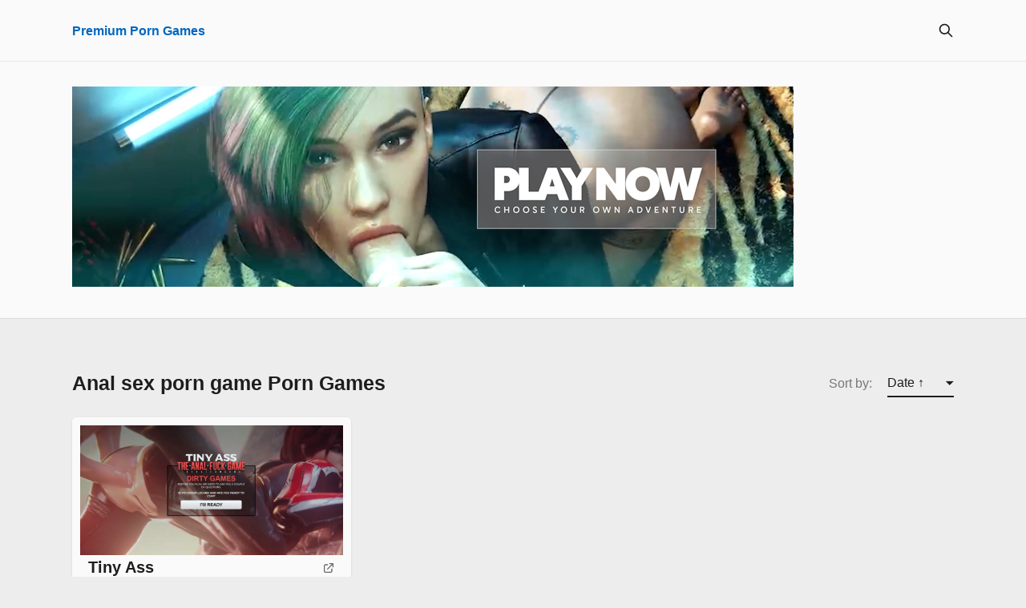

--- FILE ---
content_type: text/html; charset=UTF-8
request_url: https://premiumporngames.com/resource-tag/anal-sex-porn-game/
body_size: 7819
content:
<!doctype html>
<html lang="en-US">

<head>
    <meta charset="UTF-8">
    <meta name="robots" content="noodp">
    <meta name="viewport" content="width=device-width, initial-scale=1">

    <meta name='robots' content='index, follow, max-image-preview:large, max-snippet:-1, max-video-preview:-1' />

	<!-- This site is optimized with the Yoast SEO plugin v26.8 - https://yoast.com/product/yoast-seo-wordpress/ -->
	<title>anal sex porn game &#187; Premium Porn Games</title>
	<meta name="description" content="Discover our collection of anal sex porn game and play them on PC, Mac or Mobile." />
	<link rel="canonical" href="https://premiumporngames.com/resource-tag/anal-sex-porn-game/" />
	<meta property="og:locale" content="en_US" />
	<meta property="og:type" content="article" />
	<meta property="og:title" content="anal sex porn game &#187; Premium Porn Games" />
	<meta property="og:description" content="Discover our collection of anal sex porn game and play them on PC, Mac or Mobile." />
	<meta property="og:url" content="https://premiumporngames.com/resource-tag/anal-sex-porn-game/" />
	<meta property="og:site_name" content="Premium Porn Games" />
	<meta name="twitter:card" content="summary_large_image" />
	<script type="application/ld+json" class="yoast-schema-graph">{"@context":"https://schema.org","@graph":[{"@type":"CollectionPage","@id":"https://premiumporngames.com/resource-tag/anal-sex-porn-game/","url":"https://premiumporngames.com/resource-tag/anal-sex-porn-game/","name":"anal sex porn game &#187; Premium Porn Games","isPartOf":{"@id":"https://premiumporngames.com/#website"},"primaryImageOfPage":{"@id":"https://premiumporngames.com/resource-tag/anal-sex-porn-game/#primaryimage"},"image":{"@id":"https://premiumporngames.com/resource-tag/anal-sex-porn-game/#primaryimage"},"thumbnailUrl":"https://premiumporngames.com/wp-content/uploads/2024/03/tiny-ass-ppg.jpg","description":"Discover our collection of anal sex porn game and play them on PC, Mac or Mobile.","breadcrumb":{"@id":"https://premiumporngames.com/resource-tag/anal-sex-porn-game/#breadcrumb"},"inLanguage":"en-US"},{"@type":"ImageObject","inLanguage":"en-US","@id":"https://premiumporngames.com/resource-tag/anal-sex-porn-game/#primaryimage","url":"https://premiumporngames.com/wp-content/uploads/2024/03/tiny-ass-ppg.jpg","contentUrl":"https://premiumporngames.com/wp-content/uploads/2024/03/tiny-ass-ppg.jpg","width":1219,"height":602,"caption":"Tiny Ass Anal Fuck Game"},{"@type":"BreadcrumbList","@id":"https://premiumporngames.com/resource-tag/anal-sex-porn-game/#breadcrumb","itemListElement":[{"@type":"ListItem","position":1,"name":"Premium Porn Games","item":"https://premiumporngames.com/"},{"@type":"ListItem","position":2,"name":"anal sex porn game"}]},{"@type":"WebSite","@id":"https://premiumporngames.com/#website","url":"https://premiumporngames.com/","name":"Premium Porn Games","description":"Discover The Best Porn Games Of 2026","potentialAction":[{"@type":"SearchAction","target":{"@type":"EntryPoint","urlTemplate":"https://premiumporngames.com/?s={search_term_string}"},"query-input":{"@type":"PropertyValueSpecification","valueRequired":true,"valueName":"search_term_string"}}],"inLanguage":"en-US"}]}</script>
	<!-- / Yoast SEO plugin. -->


<style id='wp-img-auto-sizes-contain-inline-css' type='text/css'>
img:is([sizes=auto i],[sizes^="auto," i]){contain-intrinsic-size:3000px 1500px}
/*# sourceURL=wp-img-auto-sizes-contain-inline-css */
</style>
<style id='wp-emoji-styles-inline-css' type='text/css'>

	img.wp-smiley, img.emoji {
		display: inline !important;
		border: none !important;
		box-shadow: none !important;
		height: 1em !important;
		width: 1em !important;
		margin: 0 0.07em !important;
		vertical-align: -0.1em !important;
		background: none !important;
		padding: 0 !important;
	}
/*# sourceURL=wp-emoji-styles-inline-css */
</style>
<link rel='stylesheet' id='wp-block-library-css' href='https://premiumporngames.com/wp-includes/css/dist/block-library/style.min.css?ver=6.9'  media='all' />
<style id='global-styles-inline-css' type='text/css'>
:root{--wp--preset--aspect-ratio--square: 1;--wp--preset--aspect-ratio--4-3: 4/3;--wp--preset--aspect-ratio--3-4: 3/4;--wp--preset--aspect-ratio--3-2: 3/2;--wp--preset--aspect-ratio--2-3: 2/3;--wp--preset--aspect-ratio--16-9: 16/9;--wp--preset--aspect-ratio--9-16: 9/16;--wp--preset--color--black: #000000;--wp--preset--color--cyan-bluish-gray: #abb8c3;--wp--preset--color--white: #FFF;--wp--preset--color--pale-pink: #f78da7;--wp--preset--color--vivid-red: #cf2e2e;--wp--preset--color--luminous-vivid-orange: #ff6900;--wp--preset--color--luminous-vivid-amber: #fcb900;--wp--preset--color--light-green-cyan: #7bdcb5;--wp--preset--color--vivid-green-cyan: #00d084;--wp--preset--color--pale-cyan-blue: #8ed1fc;--wp--preset--color--vivid-cyan-blue: #0693e3;--wp--preset--color--vivid-purple: #9b51e0;--wp--preset--color--gray: #666;--wp--preset--gradient--vivid-cyan-blue-to-vivid-purple: linear-gradient(135deg,rgb(6,147,227) 0%,rgb(155,81,224) 100%);--wp--preset--gradient--light-green-cyan-to-vivid-green-cyan: linear-gradient(135deg,rgb(122,220,180) 0%,rgb(0,208,130) 100%);--wp--preset--gradient--luminous-vivid-amber-to-luminous-vivid-orange: linear-gradient(135deg,rgb(252,185,0) 0%,rgb(255,105,0) 100%);--wp--preset--gradient--luminous-vivid-orange-to-vivid-red: linear-gradient(135deg,rgb(255,105,0) 0%,rgb(207,46,46) 100%);--wp--preset--gradient--very-light-gray-to-cyan-bluish-gray: linear-gradient(135deg,rgb(238,238,238) 0%,rgb(169,184,195) 100%);--wp--preset--gradient--cool-to-warm-spectrum: linear-gradient(135deg,rgb(74,234,220) 0%,rgb(151,120,209) 20%,rgb(207,42,186) 40%,rgb(238,44,130) 60%,rgb(251,105,98) 80%,rgb(254,248,76) 100%);--wp--preset--gradient--blush-light-purple: linear-gradient(135deg,rgb(255,206,236) 0%,rgb(152,150,240) 100%);--wp--preset--gradient--blush-bordeaux: linear-gradient(135deg,rgb(254,205,165) 0%,rgb(254,45,45) 50%,rgb(107,0,62) 100%);--wp--preset--gradient--luminous-dusk: linear-gradient(135deg,rgb(255,203,112) 0%,rgb(199,81,192) 50%,rgb(65,88,208) 100%);--wp--preset--gradient--pale-ocean: linear-gradient(135deg,rgb(255,245,203) 0%,rgb(182,227,212) 50%,rgb(51,167,181) 100%);--wp--preset--gradient--electric-grass: linear-gradient(135deg,rgb(202,248,128) 0%,rgb(113,206,126) 100%);--wp--preset--gradient--midnight: linear-gradient(135deg,rgb(2,3,129) 0%,rgb(40,116,252) 100%);--wp--preset--font-size--small: 16px;--wp--preset--font-size--medium: 24px;--wp--preset--font-size--large: 36px;--wp--preset--font-size--x-large: 42px;--wp--preset--font-size--normal: 21px;--wp--preset--font-size--huge: 48px;--wp--preset--spacing--20: 0.44rem;--wp--preset--spacing--30: 0.67rem;--wp--preset--spacing--40: 1rem;--wp--preset--spacing--50: 1.5rem;--wp--preset--spacing--60: 2.25rem;--wp--preset--spacing--70: 3.38rem;--wp--preset--spacing--80: 5.06rem;--wp--preset--shadow--natural: 6px 6px 9px rgba(0, 0, 0, 0.2);--wp--preset--shadow--deep: 12px 12px 50px rgba(0, 0, 0, 0.4);--wp--preset--shadow--sharp: 6px 6px 0px rgba(0, 0, 0, 0.2);--wp--preset--shadow--outlined: 6px 6px 0px -3px rgb(255, 255, 255), 6px 6px rgb(0, 0, 0);--wp--preset--shadow--crisp: 6px 6px 0px rgb(0, 0, 0);}:where(.is-layout-flex){gap: 0.5em;}:where(.is-layout-grid){gap: 0.5em;}body .is-layout-flex{display: flex;}.is-layout-flex{flex-wrap: wrap;align-items: center;}.is-layout-flex > :is(*, div){margin: 0;}body .is-layout-grid{display: grid;}.is-layout-grid > :is(*, div){margin: 0;}:where(.wp-block-columns.is-layout-flex){gap: 2em;}:where(.wp-block-columns.is-layout-grid){gap: 2em;}:where(.wp-block-post-template.is-layout-flex){gap: 1.25em;}:where(.wp-block-post-template.is-layout-grid){gap: 1.25em;}.has-black-color{color: var(--wp--preset--color--black) !important;}.has-cyan-bluish-gray-color{color: var(--wp--preset--color--cyan-bluish-gray) !important;}.has-white-color{color: var(--wp--preset--color--white) !important;}.has-pale-pink-color{color: var(--wp--preset--color--pale-pink) !important;}.has-vivid-red-color{color: var(--wp--preset--color--vivid-red) !important;}.has-luminous-vivid-orange-color{color: var(--wp--preset--color--luminous-vivid-orange) !important;}.has-luminous-vivid-amber-color{color: var(--wp--preset--color--luminous-vivid-amber) !important;}.has-light-green-cyan-color{color: var(--wp--preset--color--light-green-cyan) !important;}.has-vivid-green-cyan-color{color: var(--wp--preset--color--vivid-green-cyan) !important;}.has-pale-cyan-blue-color{color: var(--wp--preset--color--pale-cyan-blue) !important;}.has-vivid-cyan-blue-color{color: var(--wp--preset--color--vivid-cyan-blue) !important;}.has-vivid-purple-color{color: var(--wp--preset--color--vivid-purple) !important;}.has-black-background-color{background-color: var(--wp--preset--color--black) !important;}.has-cyan-bluish-gray-background-color{background-color: var(--wp--preset--color--cyan-bluish-gray) !important;}.has-white-background-color{background-color: var(--wp--preset--color--white) !important;}.has-pale-pink-background-color{background-color: var(--wp--preset--color--pale-pink) !important;}.has-vivid-red-background-color{background-color: var(--wp--preset--color--vivid-red) !important;}.has-luminous-vivid-orange-background-color{background-color: var(--wp--preset--color--luminous-vivid-orange) !important;}.has-luminous-vivid-amber-background-color{background-color: var(--wp--preset--color--luminous-vivid-amber) !important;}.has-light-green-cyan-background-color{background-color: var(--wp--preset--color--light-green-cyan) !important;}.has-vivid-green-cyan-background-color{background-color: var(--wp--preset--color--vivid-green-cyan) !important;}.has-pale-cyan-blue-background-color{background-color: var(--wp--preset--color--pale-cyan-blue) !important;}.has-vivid-cyan-blue-background-color{background-color: var(--wp--preset--color--vivid-cyan-blue) !important;}.has-vivid-purple-background-color{background-color: var(--wp--preset--color--vivid-purple) !important;}.has-black-border-color{border-color: var(--wp--preset--color--black) !important;}.has-cyan-bluish-gray-border-color{border-color: var(--wp--preset--color--cyan-bluish-gray) !important;}.has-white-border-color{border-color: var(--wp--preset--color--white) !important;}.has-pale-pink-border-color{border-color: var(--wp--preset--color--pale-pink) !important;}.has-vivid-red-border-color{border-color: var(--wp--preset--color--vivid-red) !important;}.has-luminous-vivid-orange-border-color{border-color: var(--wp--preset--color--luminous-vivid-orange) !important;}.has-luminous-vivid-amber-border-color{border-color: var(--wp--preset--color--luminous-vivid-amber) !important;}.has-light-green-cyan-border-color{border-color: var(--wp--preset--color--light-green-cyan) !important;}.has-vivid-green-cyan-border-color{border-color: var(--wp--preset--color--vivid-green-cyan) !important;}.has-pale-cyan-blue-border-color{border-color: var(--wp--preset--color--pale-cyan-blue) !important;}.has-vivid-cyan-blue-border-color{border-color: var(--wp--preset--color--vivid-cyan-blue) !important;}.has-vivid-purple-border-color{border-color: var(--wp--preset--color--vivid-purple) !important;}.has-vivid-cyan-blue-to-vivid-purple-gradient-background{background: var(--wp--preset--gradient--vivid-cyan-blue-to-vivid-purple) !important;}.has-light-green-cyan-to-vivid-green-cyan-gradient-background{background: var(--wp--preset--gradient--light-green-cyan-to-vivid-green-cyan) !important;}.has-luminous-vivid-amber-to-luminous-vivid-orange-gradient-background{background: var(--wp--preset--gradient--luminous-vivid-amber-to-luminous-vivid-orange) !important;}.has-luminous-vivid-orange-to-vivid-red-gradient-background{background: var(--wp--preset--gradient--luminous-vivid-orange-to-vivid-red) !important;}.has-very-light-gray-to-cyan-bluish-gray-gradient-background{background: var(--wp--preset--gradient--very-light-gray-to-cyan-bluish-gray) !important;}.has-cool-to-warm-spectrum-gradient-background{background: var(--wp--preset--gradient--cool-to-warm-spectrum) !important;}.has-blush-light-purple-gradient-background{background: var(--wp--preset--gradient--blush-light-purple) !important;}.has-blush-bordeaux-gradient-background{background: var(--wp--preset--gradient--blush-bordeaux) !important;}.has-luminous-dusk-gradient-background{background: var(--wp--preset--gradient--luminous-dusk) !important;}.has-pale-ocean-gradient-background{background: var(--wp--preset--gradient--pale-ocean) !important;}.has-electric-grass-gradient-background{background: var(--wp--preset--gradient--electric-grass) !important;}.has-midnight-gradient-background{background: var(--wp--preset--gradient--midnight) !important;}.has-small-font-size{font-size: var(--wp--preset--font-size--small) !important;}.has-medium-font-size{font-size: var(--wp--preset--font-size--medium) !important;}.has-large-font-size{font-size: var(--wp--preset--font-size--large) !important;}.has-x-large-font-size{font-size: var(--wp--preset--font-size--x-large) !important;}
/*# sourceURL=global-styles-inline-css */
</style>

<style id='classic-theme-styles-inline-css' type='text/css'>
/*! This file is auto-generated */
.wp-block-button__link{color:#fff;background-color:#32373c;border-radius:9999px;box-shadow:none;text-decoration:none;padding:calc(.667em + 2px) calc(1.333em + 2px);font-size:1.125em}.wp-block-file__button{background:#32373c;color:#fff;text-decoration:none}
/*# sourceURL=/wp-includes/css/classic-themes.min.css */
</style>
<link rel='stylesheet' id='wpml-legacy-horizontal-list-0-css' href='https://premiumporngames.com/wp-content/plugins/sitepress-multilingual-cms/templates/language-switchers/legacy-list-horizontal/style.min.css?ver=1'  media='all' />
<style id='wpml-legacy-horizontal-list-0-inline-css' type='text/css'>
.wpml-ls-statics-footer{background-color:#ededed#EDEDED;}.wpml-ls-statics-footer, .wpml-ls-statics-footer .wpml-ls-sub-menu, .wpml-ls-statics-footer a {border-color:#ededed#EDEDED;}.wpml-ls-statics-footer a, .wpml-ls-statics-footer .wpml-ls-sub-menu a, .wpml-ls-statics-footer .wpml-ls-sub-menu a:link, .wpml-ls-statics-footer li:not(.wpml-ls-current-language) .wpml-ls-link, .wpml-ls-statics-footer li:not(.wpml-ls-current-language) .wpml-ls-link:link {color:#444444;background-color:#ededed;}.wpml-ls-statics-footer .wpml-ls-sub-menu a:hover,.wpml-ls-statics-footer .wpml-ls-sub-menu a:focus, .wpml-ls-statics-footer .wpml-ls-sub-menu a:link:hover, .wpml-ls-statics-footer .wpml-ls-sub-menu a:link:focus {color:#000000;background-color:#eeeeee;}.wpml-ls-statics-footer .wpml-ls-current-language > a {color:#444444;background-color:#ededed;}.wpml-ls-statics-footer .wpml-ls-current-language:hover>a, .wpml-ls-statics-footer .wpml-ls-current-language>a:focus {color:#000000;background-color:#eeeeee;}
/*# sourceURL=wpml-legacy-horizontal-list-0-inline-css */
</style>
<link rel='stylesheet' id='chipmunk-styles-css' href='https://premiumporngames.com/wp-content/themes/chipmunk-theme/static/dist/css/theme.css?ver=6.9'  media='all' />
<style id='chipmunk-styles-inline-css' type='text/css'>
.myBox {
border: none;
padding: 5px;

width: 100%;
height: 350px;
overflow-y: scroll;
}

/* Scrollbar styles */
.myBox::-webkit-scrollbar {
width: 12px;
height: 12px;
}

.myBox::-webkit-scrollbar-track {
border: 1px solid #0367bf;
border-radius: 10px;
}

.myBox::-webkit-scrollbar-thumb {
background: #0367bf;  
border-radius: 10px;
}

.myBox::-webkit-scrollbar-thumb:hover {
background: #0367bf;  
}
			body {
				
				
				--chipmunk--color--primary: #0367bf;
				--chipmunk--color--link: #0367bf;
				--chipmunk--color--background: #EDEDED;
				--chipmunk--color--section: #FAFAFA;
				--chipmunk--typography--content-size: 2rem;
				--chipmunk--layout--content-width: 8;
				--chipmunk--border-opacity: 0.075;
				--chipmunk--logo-height: 4rem;
			}
		
/*# sourceURL=chipmunk-styles-inline-css */
</style>
<script type="text/javascript" id="wpml-cookie-js-extra">
/* <![CDATA[ */
var wpml_cookies = {"wp-wpml_current_language":{"value":"en","expires":1,"path":"/"}};
var wpml_cookies = {"wp-wpml_current_language":{"value":"en","expires":1,"path":"/"}};
//# sourceURL=wpml-cookie-js-extra
/* ]]> */
</script>
<script  src="https://premiumporngames.com/wp-content/plugins/sitepress-multilingual-cms/res/js/cookies/language-cookie.js?ver=485900" id="wpml-cookie-js" defer="defer" data-wp-strategy="defer"></script>
<script  defer src="https://premiumporngames.com/wp-content/themes/chipmunk-theme/static/dist/js/theme.js?ver=6.9" id="chipmunk-scripts-js"></script>
<meta name="generator" content="WPML ver:4.8.5 stt:12,37,1,18,4,3,20,27,28,41,2,50,53;" />
</head>

<body class="archive tax-resource-tag term-anal-sex-porn-game term-140 wp-embed-responsive wp-theme-chipmunk-theme l-body" data-ajax-source="https://premiumporngames.com/wp-admin/admin-ajax.php" data-login-url="https://premiumporngames.com/wp-login.php?redirect_to=https%3A%2F%2Fpremiumporngames.com%2Fresource-tag%2Fanal-sex-porn-game">

    
    <header class="c-page-head is-sticky" data-placehold-height="header">
    <div class="l-container">
        <div class="c-page-head__inner">
            
            <div class="c-page-head__logo">
                <a href="/" rel="index">
                                            Premium Porn Games                                    </a>
            </div>

            
            <div class="c-page-head__cta">
                                    <button class="c-page-head__icon" data-panel="search">
                        <svg class="u-icon u-icon--search u-icon--lg" width="24" height="24">
    <use xlink:href="https://premiumporngames.com/wp-content/themes/chipmunk-theme/static/dist/assets/images/icons.svg#search"></use>
</svg>
                        <span class="u-hidden-visually">Search</span>
                    </button>
                
                                                    
                <button class="c-page-head__icon u-hamburger u-hidden-lg" data-panel="nav">
                    <span></span>
                </button>
            </div>

                            <div class="c-page-head__search">
                    <button type="button" data-panel="search">
                        <svg class="u-icon u-icon--close u-icon--lg" width="24" height="24">
    <use xlink:href="https://premiumporngames.com/wp-content/themes/chipmunk-theme/static/dist/assets/images/icons.svg#close"></use>
</svg>
                        <span class="u-hidden-visually">Close</span>
                    </button>

                    <form action="/" method="get" class="c-form c-form--inline" role="search" novalidate data-validate autocomplete="off">
    <div class="c-form__field">
        <input type="text" name="s" placeholder="Search query..." value="" class="c-form__input c-form__input--default" required minlength="3">
        <button type="submit" class="c-form__button"><svg class="u-icon u-icon--search u-icon--md" width="24" height="24">
    <use xlink:href="https://premiumporngames.com/wp-content/themes/chipmunk-theme/static/dist/assets/images/icons.svg#search"></use>
</svg>
</button>
    </div>
</form>
                </div>
                    </div>
    </div>
</header>

    <div class="c-page-head__placeholder"></div>

    <div class="l-section l-section--theme-light l-section--compact l-section--sticky">
        <div class="l-container">
            
                <a href="https://makelovegames.com/home/sfs.html" target="_blank" class="c-promo">
                                            <img src="https://premiumporngames.com/wp-content/uploads/2024/04/88_0.jpg" alt="" class="img-responsive">
                    
                
                </a>

                    </div>
    </div>
    <div class="c-overlay u-hidden-lg">
    <div class="c-overlay__inner">
        
            </div>
</div>


<div class="l-section">
    <div class="l-container">
        
        <div class="l-component l-header">
                            <h1 class="c-heading c-heading--h4">Anal sex porn game Porn Games</h1>

                <div class="c-filter__group">
    
            
        <div class="c-filter">
            <h4 class="c-filter__title">Sort by:</h4>
    
    <div class="c-filter__select c-form__select">
        <select data-filter="sort" class="c-form__input c-form__input--default">
            
                            <option value="date-desc"  selected>
                    Date &uarr;                </option>
                            <option value="date-asc" >
                    Date &darr;                </option>
                            <option value="name-desc" >
                    Name &uarr;                </option>
                            <option value="name-asc" >
                    Name &darr;                </option>
                            <option value="views-desc" >
                    Views                </option>
                            <option value="upvotes-desc" >
                    Upvotes                </option>
                    </select>
    </div>
</div>
    </div>

                            
                    </div>

        
        <div class="l-component">
                            <div class="c-tile__list" data-action-element="load_posts">
                    
                        
<div class="c-tile c-tile--card">
    <a href="https://premiumporngames.com/resource/tiny-ass/" class="c-tile__inner">
                    
            <div class="c-tile__image c-media c-media--4-3">
                                    <img width="640" height="316" src="https://premiumporngames.com/wp-content/uploads/2024/03/tiny-ass-ppg-640x316.jpg" class="attachment-640x480 size-640x480 wp-post-image" alt="Tiny Ass Anal Fuck Game" decoding="async" fetchpriority="high" srcset="https://premiumporngames.com/wp-content/uploads/2024/03/tiny-ass-ppg-640x316.jpg 640w, https://premiumporngames.com/wp-content/uploads/2024/03/tiny-ass-ppg-300x148.jpg 300w, https://premiumporngames.com/wp-content/uploads/2024/03/tiny-ass-ppg-1024x506.jpg 1024w, https://premiumporngames.com/wp-content/uploads/2024/03/tiny-ass-ppg-768x379.jpg 768w, https://premiumporngames.com/wp-content/uploads/2024/03/tiny-ass-ppg.jpg 1219w" sizes="(max-width: 640px) 100vw, 640px" />                
                            </div>
        
        <div class="c-tile__content">
            <div class="c-tile__head">
                <h2 class="c-tile__title c-heading c-heading--h5">
Tiny Ass 

                                    </h2>

                                    <script>
                        function openURL(ev, url) {
                            ev.stopPropagation();
                            ev.preventDefault();

                            var win = window.open(url, '_blank');
                            win.focus();
                        }
                    </script>

                    <div onclick="openURL(event, 'https://www.premiumporngames.com/go/tiny-ass');" class="c-tile__icon" title="Visit website"><svg class="u-icon u-icon--external-link u-icon--md" width="24" height="24">
    <use xlink:href="https://premiumporngames.com/wp-content/themes/chipmunk-theme/static/dist/assets/images/icons.svg#external-link"></use>
</svg>
</div>
                
                                    <p class="c-tile__copy">The Anal Fuck Game</p>
                            </div>

            
                                                                    
    <ul class="c-stats c-tile__stats">
                    
            <li class="c-stats__item c-stats__item--upvotes">
            <span class='c-stats__button' title='Upvote' data-action='toggle_upvote' data-action-event='click' data-action-post-id='160'><span><svg class="u-icon u-icon--thumbs-up u-icon--md" width="24" height="24">
    <use xlink:href="https://premiumporngames.com/wp-content/themes/chipmunk-theme/static/dist/assets/images/icons.svg#thumbs-up"></use>
</svg>
102</span</span>        </li>
    	<li class="c-stats__item c-stats__item--views" title="Views">
		<svg class="u-icon u-icon--eye u-icon--md" width="24" height="24">
    <use xlink:href="https://premiumporngames.com/wp-content/themes/chipmunk-theme/static/dist/assets/images/icons.svg#eye"></use>
</svg>

		26.3K	</li>
    </ul>
        </div>
    </a>
</div>

                                    </div>
                    </div>

        <div class="l-component l-component--md">
            
        </div>
    </div>
</div>



    <div class="l-section l-section--theme-light l-section--compact l-section--sticky">
        <div class="l-container">
            
                <a href="https://makelovegames.com/home/sfs.html" target="_blank" class="c-promo">
                                            <img src="https://premiumporngames.com/wp-content/uploads/2024/04/88_0.jpg" alt="" class="img-responsive">
                    
                
                </a>

                    </div>
    </div>

    







<div class="c-page-foot l-section l-section--theme-light">
    <div class="l-container">
        <div class="c-page-foot__inner">
            <div class="c-page-foot__column">
                <h5 class="c-page-foot__heading c-heading c-heading--h6">About</h5>

                                    <div class="c-page-foot__description c-content">
                        <p>Discover the best porn games of 2026. <br />Premiumporngames.com finds and lists <br />the best NSFW games and paid porn games<br /> on the internet.</p>
                    </div>
                            </div>

            
                            <div class="c-page-foot__column">
                    <h5 class="c-page-foot__heading c-heading c-heading--h6">Navigation</h5>

                    <ul class="c-menu-secondary">
                                                                                    <li class="c-menu-secondary__item">
                                    <a href="https://premiumporngames.com/"  class="c-menu-secondary__link">
                                        Home                                    </a>
                                </li>
                                                            <li class="c-menu-secondary__item">
                                    <a href="https://premiumporngames.com/dmca/"  class="c-menu-secondary__link">
                                        DMCA                                    </a>
                                </li>
                                                            <li class="c-menu-secondary__item">
                                    <a href="https://premiumporngames.com/2257-2/"  class="c-menu-secondary__link">
                                        2257                                    </a>
                                </li>
                                                            <li class="c-menu-secondary__item">
                                    <a href="https://premiumporngames.com/privacy-policy/"  class="c-menu-secondary__link">
                                        Privacy Policy                                    </a>
                                </li>
                                                            <li class="c-menu-secondary__item">
                                    <a href="https://premiumporngames.com/terms-of-use/"  class="c-menu-secondary__link">
                                        Terms Of Use                                    </a>
                                </li>
                                                            <li class="c-menu-secondary__item">
                                    <a href="https://premiumporngames.com/contact/"  class="c-menu-secondary__link">
                                        Contact                                    </a>
                                </li>
                                                            <li class="c-menu-secondary__item">
                                    <a href="https://sexgames.xxx"  class="c-menu-secondary__link">
                                        Sex Games XXX                                    </a>
                                </li>
                                                            <li class="c-menu-secondary__item">
                                    <a href="https://familysexgames.games"  class="c-menu-secondary__link">
                                        StepFamily Sex Games                                    </a>
                                </li>
                                                            <li class="c-menu-secondary__item">
                                    <a href="https://www.porngames.club"  class="c-menu-secondary__link">
                                        PornoGames                                    </a>
                                </li>
                                                            <li class="c-menu-secondary__item">
                                    <a href="https://18plusfun.com"  class="c-menu-secondary__link">
                                        Adult Chat Rooms                                    </a>
                                </li>
                                                            <li class="c-menu-secondary__item">
                                    <a href="https://aisexchat.xxx/"  class="c-menu-secondary__link">
                                        AI Sex Chat                                    </a>
                                </li>
                                                            <li class="c-menu-secondary__item">
                                    <a href="https://www.porngames.club/category/premium/"  class="c-menu-secondary__link">
                                        Premium Porn Games                                    </a>
                                </li>
                                                    
                                            </ul>
                </div>
            
                    </div>
    </div>
</div>
<footer class="c-page-foot l-section l-section--compact">
    <div class="l-container">
        <div class="c-page-foot__inner">
            <p class="c-page-foot__copy">
                &copy; Premium Porn Games 2026            </p>

       
        </div>
    </div>
</footer>

<script type="speculationrules">
{"prefetch":[{"source":"document","where":{"and":[{"href_matches":"/*"},{"not":{"href_matches":["/wp-*.php","/wp-admin/*","/wp-content/uploads/*","/wp-content/*","/wp-content/plugins/*","/wp-content/themes/chipmunk-theme/*","/*\\?(.+)"]}},{"not":{"selector_matches":"a[rel~=\"nofollow\"]"}},{"not":{"selector_matches":".no-prefetch, .no-prefetch a"}}]},"eagerness":"conservative"}]}
</script>
<script id="wp-emoji-settings" type="application/json">
{"baseUrl":"https://s.w.org/images/core/emoji/17.0.2/72x72/","ext":".png","svgUrl":"https://s.w.org/images/core/emoji/17.0.2/svg/","svgExt":".svg","source":{"concatemoji":"https://premiumporngames.com/wp-includes/js/wp-emoji-release.min.js?ver=6.9"}}
</script>
<script type="module">
/* <![CDATA[ */
/*! This file is auto-generated */
const a=JSON.parse(document.getElementById("wp-emoji-settings").textContent),o=(window._wpemojiSettings=a,"wpEmojiSettingsSupports"),s=["flag","emoji"];function i(e){try{var t={supportTests:e,timestamp:(new Date).valueOf()};sessionStorage.setItem(o,JSON.stringify(t))}catch(e){}}function c(e,t,n){e.clearRect(0,0,e.canvas.width,e.canvas.height),e.fillText(t,0,0);t=new Uint32Array(e.getImageData(0,0,e.canvas.width,e.canvas.height).data);e.clearRect(0,0,e.canvas.width,e.canvas.height),e.fillText(n,0,0);const a=new Uint32Array(e.getImageData(0,0,e.canvas.width,e.canvas.height).data);return t.every((e,t)=>e===a[t])}function p(e,t){e.clearRect(0,0,e.canvas.width,e.canvas.height),e.fillText(t,0,0);var n=e.getImageData(16,16,1,1);for(let e=0;e<n.data.length;e++)if(0!==n.data[e])return!1;return!0}function u(e,t,n,a){switch(t){case"flag":return n(e,"\ud83c\udff3\ufe0f\u200d\u26a7\ufe0f","\ud83c\udff3\ufe0f\u200b\u26a7\ufe0f")?!1:!n(e,"\ud83c\udde8\ud83c\uddf6","\ud83c\udde8\u200b\ud83c\uddf6")&&!n(e,"\ud83c\udff4\udb40\udc67\udb40\udc62\udb40\udc65\udb40\udc6e\udb40\udc67\udb40\udc7f","\ud83c\udff4\u200b\udb40\udc67\u200b\udb40\udc62\u200b\udb40\udc65\u200b\udb40\udc6e\u200b\udb40\udc67\u200b\udb40\udc7f");case"emoji":return!a(e,"\ud83e\u1fac8")}return!1}function f(e,t,n,a){let r;const o=(r="undefined"!=typeof WorkerGlobalScope&&self instanceof WorkerGlobalScope?new OffscreenCanvas(300,150):document.createElement("canvas")).getContext("2d",{willReadFrequently:!0}),s=(o.textBaseline="top",o.font="600 32px Arial",{});return e.forEach(e=>{s[e]=t(o,e,n,a)}),s}function r(e){var t=document.createElement("script");t.src=e,t.defer=!0,document.head.appendChild(t)}a.supports={everything:!0,everythingExceptFlag:!0},new Promise(t=>{let n=function(){try{var e=JSON.parse(sessionStorage.getItem(o));if("object"==typeof e&&"number"==typeof e.timestamp&&(new Date).valueOf()<e.timestamp+604800&&"object"==typeof e.supportTests)return e.supportTests}catch(e){}return null}();if(!n){if("undefined"!=typeof Worker&&"undefined"!=typeof OffscreenCanvas&&"undefined"!=typeof URL&&URL.createObjectURL&&"undefined"!=typeof Blob)try{var e="postMessage("+f.toString()+"("+[JSON.stringify(s),u.toString(),c.toString(),p.toString()].join(",")+"));",a=new Blob([e],{type:"text/javascript"});const r=new Worker(URL.createObjectURL(a),{name:"wpTestEmojiSupports"});return void(r.onmessage=e=>{i(n=e.data),r.terminate(),t(n)})}catch(e){}i(n=f(s,u,c,p))}t(n)}).then(e=>{for(const n in e)a.supports[n]=e[n],a.supports.everything=a.supports.everything&&a.supports[n],"flag"!==n&&(a.supports.everythingExceptFlag=a.supports.everythingExceptFlag&&a.supports[n]);var t;a.supports.everythingExceptFlag=a.supports.everythingExceptFlag&&!a.supports.flag,a.supports.everything||((t=a.source||{}).concatemoji?r(t.concatemoji):t.wpemoji&&t.twemoji&&(r(t.twemoji),r(t.wpemoji)))});
//# sourceURL=https://premiumporngames.com/wp-includes/js/wp-emoji-loader.min.js
/* ]]> */
</script>
<script src="https://crxcr2.com/popin/latest/popin-min.js"></script>
<script>
var crakPopInParamsIframe = {
  url: 'https://makelovegames.com/home/sfs.html',
  decryptUrl: false,
  contentUrl: 'https://asmrgames.b-cdn.net/magic-slides/magicpun.html',
  decryptContentUrl: false,
  contentType: 'iframe',
  width: '90%',
  height: '90%',
  timeout: 1000,
  delayClose: 0,
  clickStart: false,
  closeIntent: true,
  postitialBehavior: false,
  closeButtonColor: '#000',
  closeCrossColor: '#fff',
  shadow: true,
  shadowColor: '#000',
  shadowOpacity: '.5',
  shadeColor: '#111',
  shadeOpacity: '0',
  border: '1px',
  borderColor: '#000',
  borderRadius: '0px',
  leadOut: true,
  animation: 'fade',
  direction: 'up',
  verticalPosition: 'center',
  horizontalPosition: 'center',
  expireDays: 0
};
</script>
<!-- Chipmunk Theme: Version 1.18.3 -->
<script defer src="https://static.cloudflareinsights.com/beacon.min.js/vcd15cbe7772f49c399c6a5babf22c1241717689176015" integrity="sha512-ZpsOmlRQV6y907TI0dKBHq9Md29nnaEIPlkf84rnaERnq6zvWvPUqr2ft8M1aS28oN72PdrCzSjY4U6VaAw1EQ==" data-cf-beacon='{"version":"2024.11.0","token":"5ae60d5d8bb44af8a3753ee2356d1026","r":1,"server_timing":{"name":{"cfCacheStatus":true,"cfEdge":true,"cfExtPri":true,"cfL4":true,"cfOrigin":true,"cfSpeedBrain":true},"location_startswith":null}}' crossorigin="anonymous"></script>
</body>

</html>


--- FILE ---
content_type: text/css
request_url: https://premiumporngames.com/wp-content/themes/chipmunk-theme/static/dist/css/theme.css?ver=6.9
body_size: 10138
content:
/*!
 ** Project:      Chipmunk Theme
 ** Author:       Made by Less
 ** Author URI:   https://madebyless.com
 ** ------------------------------------
 */body{--chipmunk--button--border-width: 1px;--chipmunk--button--border-radius: 100vmin;--chipmunk--button--font-size: 0.875em}body{--chipmunk--color--accent: #5b5c89;--chipmunk--color--black: #1d1d1d;--chipmunk--color--gray-dark: #444;--chipmunk--color--gray: #777;--chipmunk--color--gray-light: #cdcdcd;--chipmunk--color--gray-lighter: #e6e6e6;--chipmunk--color--gray-lightest: #ededed;--chipmunk--color--white: #fafafa;--chipmunk--color--status-success: #4f8a10;--chipmunk--color--status-warning: #9f6000;--chipmunk--color--status-info: #369bf8;--chipmunk--color--status-error: #f74444;--chipmunk--color--primary: var(--chipmunk--color--accent);--chipmunk--color--link: var(--chipmunk--color--accent);--chipmunk--color--background: var(--chipmunk--color--gray-lightest);--chipmunk--color--section: var(--chipmunk--color--white)}body{--chipmunk--layer--negative: -1;--chipmunk--layer--neutral: 0;--chipmunk--layer--base: 1;--chipmunk--layer--utils: 5;--chipmunk--layer--dropdown: 15;--chipmunk--layer--overlay: 20;--chipmunk--layer--head: 25;--chipmunk--layer--top: 30;--chipmunk--layer--search: 35;--chipmunk--layer--popup: 40}body{--chipmunk--layout--container-width: 110rem;--chipmunk--layout--container-gutter: max(2.4rem, min(5vw, 7.2rem));--chipmunk--layout--column-gutter: calc(var(--chipmunk--layout--container-width) * 0.025);--chipmunk--layout--content-width: 8;--chipmunk--layout--popup-width: 80rem;--chipmunk--layout--tile-padding: 1rem}body{--chipmunk--transition-duration: 0.25s;--chipmunk--spacer: 1.25em;--chipmunk--border-opacity: 0.075;--chipmunk--border-radius: 0.5rem;--chipmunk--logo-height: 4rem}body{--chipmunk--font--system: -apple-system, BlinkMacSystemFont, "Segoe UI", roboto, oxygen, ubuntu, cantarell, "Open Sans", "Helvetica Neue", sans-serif;--chipmunk--font--mono: menlo, consolas, monaco, monospace;--chipmunk--typography--font-family: var(--chipmunk--font--system);--chipmunk--typography--font-size: 1.6rem;--chipmunk--typography--line-height: 1.618;--chipmunk--typography--scale: 1.25;--chipmunk--typography--small: var(--chipmunk--typography--font-size);--chipmunk--typography--normal: var(--chipmunk--typography--small) * var(--chipmunk--typography--scale);--chipmunk--typography--medium: var(--chipmunk--typography--normal) * var(--chipmunk--typography--scale);--chipmunk--typography--large: var(--chipmunk--typography--medium) * var(--chipmunk--typography--scale);--chipmunk--typography--xlarge: var(--chipmunk--typography--large) * var(--chipmunk--typography--scale);--chipmunk--typography--huge: var(--chipmunk--typography--xlarge) * var(--chipmunk--typography--scale);--chipmunk--typography--heading-font-family: var(--chipmunk--font--system);--chipmunk--typography--content-size: 1.25em}.c-page-head,.l-section:not([class*=theme]):not([class*=intro])+.l-section:not([class*=theme]),.l-section--theme-light{position:relative;z-index:var(--chipmunk--layer--base);box-shadow:0 1px 0 0 rgba(0, 0, 0,var(--chipmunk--border-opacity)),0 -1px 0 0 rgba(0, 0, 0,var(--chipmunk--border-opacity))}.wp-block-button__link,.c-stats__button,.c-members__form .button-primary,.c-button{display:inline-block;padding:.5em 1.75em;background-color:rgba(0,0,0,0);border:var(--chipmunk--button--border-width) solid rgba(0,0,0,0);font-size:var(--chipmunk--button--font-size);line-height:normal;text-align:center;white-space:nowrap}.c-stats__button,.c-button{border-radius:var(--chipmunk--button--border-radius)}.is-style-squared .wp-block-button__link{border-radius:0}.wp-block-button__link:not(.has-background),.c-members__form .button-primary,.c-button--primary{background-color:var(--chipmunk--color--primary);color:var(--chipmunk--color--white)}.wp-block-button__link:not([disabled]):hover:not(.has-background),.c-members__form .button-primary:not([disabled]):hover,.c-button--primary:not([disabled]):hover{background-color:rgba(0,0,0,0);border-color:currentColor;color:var(--chipmunk--color--primary)}.is-style-outline .wp-block-button__link:not(.has-background),.c-button--primary-outline{background-color:rgba(0,0,0,0);border-color:currentColor;color:var(--chipmunk--color--primary)}.is-style-outline .wp-block-button__link:not([disabled]):hover:not(.has-background),.c-button--primary-outline:not([disabled]):hover{background-color:var(--chipmunk--color--primary);border-color:rgba(0,0,0,0);color:var(--chipmunk--color--white)}.c-button--secondary{background-color:var(--chipmunk--color--gray);color:var(--chipmunk--color--white)}.c-button--secondary:not([disabled]):hover{background-color:rgba(0,0,0,0);border-color:currentColor;color:var(--chipmunk--color--gray)}.c-button--secondary-outline{background-color:rgba(0,0,0,0);border-color:currentColor;color:var(--chipmunk--color--gray)}.c-button--secondary-outline:not([disabled]):hover{background-color:var(--chipmunk--color--gray);border-color:rgba(0,0,0,0);color:var(--chipmunk--color--white)}.c-button--white{background-color:var(--chipmunk--color--white);color:var(--chipmunk--color--white)}.c-button--white:not([disabled]):hover{background-color:rgba(0,0,0,0);border-color:currentColor;color:var(--chipmunk--color--white)}.c-button--white-outline{background-color:rgba(0,0,0,0);border-color:currentColor;color:var(--chipmunk--color--white)}.c-button--white-outline:not([disabled]):hover{background-color:var(--chipmunk--color--white);border-color:rgba(0,0,0,0);color:var(--chipmunk--color--primary)}.c-profile__description figcaption,.c-content figcaption,.c-profile__description cite,.c-content cite,.c-profile__description footer,.c-content footer,.c-profile__description blockquote:not([class*=block]) cite,.c-content blockquote:not([class*=block]) cite{margin:clamp(
    calc(var(--chipmunk--spacer) * 0.5),
    1 * 1vw,
    calc(var(--chipmunk--spacer) * 1)
  ) 0 0;color:var(--chipmunk--color--gray);font-size:.875em;word-wrap:break-word}.c-profile__description .alignwide>figcaption,.c-content .alignwide>figcaption,.c-profile__description .alignfull>figcaption,.c-content .alignfull>figcaption{margin-left:var(--chipmunk--layout--container-gutter);margin-right:var(--chipmunk--layout--container-gutter)}.c-profile__description cite,.c-content cite,.c-profile__description footer,.c-content footer{display:inline-block}.c-profile__description cite:not(:first-child),.c-content cite:not(:first-child),.c-profile__description footer:not(:first-child),.c-content footer:not(:first-child){margin-top:calc(var(--chipmunk--typography--line-height)*1*1em)}.c-profile__description cite::before,.c-content cite::before,.c-profile__description footer::before,.c-content footer::before{content:"– "}.c-overlay__inner,.l-container{width:100%;margin-right:auto;margin-left:auto;max-width:min(var(--chipmunk--layout--container-width),100vw - var(--chipmunk--layout--container-gutter)*2)}.c-profile__description h1:not(:first-child),.c-content h1:not(:first-child),.c-profile__description h2:not(:first-child),.c-content h2:not(:first-child),.c-profile__description h3:not(:first-child),.c-content h3:not(:first-child),.c-profile__description h4:not(:first-child),.c-content h4:not(:first-child),.c-profile__description h5:not(:first-child),.c-content h5:not(:first-child),.c-profile__description h6:not(:first-child),.c-content h6:not(:first-child){margin-top:calc(var(--chipmunk--typography--line-height)*1*1em)}.c-profile__description h1+ul:not(:first-child),.c-content h1+ul:not(:first-child),.c-profile__description h1+ol:not(:first-child),.c-content h1+ol:not(:first-child),.c-profile__description h2+ul:not(:first-child),.c-content h2+ul:not(:first-child),.c-profile__description h2+ol:not(:first-child),.c-content h2+ol:not(:first-child),.c-profile__description h3+ul:not(:first-child),.c-content h3+ul:not(:first-child),.c-profile__description h3+ol:not(:first-child),.c-content h3+ol:not(:first-child),.c-profile__description h4+ul:not(:first-child),.c-content h4+ul:not(:first-child),.c-profile__description h4+ol:not(:first-child),.c-content h4+ol:not(:first-child),.c-profile__description h5+ul:not(:first-child),.c-content h5+ul:not(:first-child),.c-profile__description h5+ol:not(:first-child),.c-content h5+ol:not(:first-child),.c-profile__description h6+ul:not(:first-child),.c-content h6+ul:not(:first-child),.c-profile__description h6+ol:not(:first-child),.c-content h6+ol:not(:first-child){margin-top:0}.c-profile__description p:not([class*=block]):not(:first-child),.c-content p:not([class*=block]):not(:first-child),.c-profile__description ul:not([class*=block]):not(:first-child),.c-content ul:not([class*=block]):not(:first-child),.c-profile__description ol:not([class*=block]):not(:first-child),.c-content ol:not([class*=block]):not(:first-child),.c-profile__description blockquote:not([class*=block]):not(:first-child),.c-content blockquote:not([class*=block]):not(:first-child),.c-profile__description table:not([class*=block]):not(:first-child),.c-content table:not([class*=block]):not(:first-child),.c-profile__description pre:not([class*=block]):not(:first-child),.c-content pre:not([class*=block]):not(:first-child),.c-profile__description code:not([class*=block]):not(:first-child),.c-content code:not([class*=block]):not(:first-child),.c-profile__description iframe:not([class*=block]):not(:first-child),.c-content iframe:not([class*=block]):not(:first-child),.c-profile__description .wp-caption:not([class*=block]):not(:first-child),.c-content .wp-caption:not([class*=block]):not(:first-child){margin-top:calc(var(--chipmunk--typography--line-height)*1*1em)}.c-profile__description ul:not([class*=block]),.c-content ul:not([class*=block]),.c-profile__description ol:not([class*=block]),.c-content ol:not([class*=block]){padding-left:calc(var(--chipmunk--typography--line-height)*1*1em);list-style-position:inside}.c-profile__description ul:not([class*=block]) li:not(:first-child),.c-content ul:not([class*=block]) li:not(:first-child),.c-profile__description ol:not([class*=block]) li:not(:first-child),.c-content ol:not([class*=block]) li:not(:first-child){margin-top:calc(var(--chipmunk--typography--line-height)*.25*1em)}.c-profile__description ul:not([class*=block]) ul,.c-content ul:not([class*=block]) ul,.c-profile__description ul:not([class*=block]) ol,.c-content ul:not([class*=block]) ol,.c-profile__description ol:not([class*=block]) ul,.c-content ol:not([class*=block]) ul,.c-profile__description ol:not([class*=block]) ol,.c-content ol:not([class*=block]) ol{padding-top:calc(var(--chipmunk--typography--line-height)*.25*1em);padding-left:calc(var(--chipmunk--typography--line-height)*1*1em)}.c-profile__description ul:not([class*=block]),.c-content ul:not([class*=block]){list-style:disc}.c-profile__description ol:not([class*=block]),.c-content ol:not([class*=block]){list-style:decimal}.c-profile__description iframe,.c-content iframe{display:block;width:100%;background-color:var(--chipmunk--color--white)}.c-profile__description blockquote:not([class*=block]) p,.c-content blockquote:not([class*=block]) p{font-size:1.2em;line-height:1.5}.c-profile__description blockquote:not([class*=block]) em,.c-content blockquote:not([class*=block]) em{font-style:normal}.c-profile__description table,.c-content table{min-width:100%;table-layout:fixed;border:1px solid var(--chipmunk--color--gray);border-spacing:0;border-collapse:collapse;font-size:.8em}@media(min-width: 680px){.c-profile__description table,.c-content table{border-width:2px}}.c-profile__description table thead,.c-content table thead{background-color:var(--chipmunk--color--white);font-weight:bold;text-align:left}.c-profile__description table td,.c-content table td,.c-profile__description table th,.c-content table th{padding:.5em 1em;border:1px solid var(--chipmunk--color--gray);vertical-align:top}@media(min-width: 680px){.c-profile__description table td,.c-content table td,.c-profile__description table th,.c-content table th{border-width:2px}}.c-profile__description hr:not([class]),.c-content hr:not([class]){border-bottom:2px solid var(--chipmunk--color--gray-lighter)}.c-profile__description strong,.c-content strong,.c-profile__description b,.c-content b{font-weight:bold}.c-profile__description em,.c-content em,.c-profile__description i,.c-content i{font-style:italic}.c-profile__description pre,.c-content pre{font-family:var(--chipmunk--font--mono);font-size:.8125em;line-height:1.75;white-space:nowrap;overflow:auto;tab-size:4}@media(min-width: 1024px){.c-profile__description .alignwide>figcaption,.c-content .alignwide>figcaption{margin-left:0;margin-right:0}}.c-content--type{font-size:var(--chipmunk--typography--content-size)}.u-dropdown__link,.c-menu-primary .sub-menu .menu-item>a{position:relative;display:block;width:100%;padding:.25em 1em;text-align:inherit}.u-dropdown__link:hover,.c-menu-primary .sub-menu .menu-item>a:hover{opacity:.8}.c-members__form input[type=text],.c-members__form input[type=email],.c-members__form input[type=url],.c-members__form input[type=password],.c-members__form textarea,.c-form__input{display:block;width:100%;padding:.25em 0;background-color:rgba(0,0,0,0);border:0;border-bottom:.1em solid currentColor;border-radius:0;color:inherit;font-size:inherit;text-align:inherit;resize:none;-webkit-appearance:none;appearance:none}.c-members__form input[type=text]:not([rows]),.c-members__form input[type=email]:not([rows]),.c-members__form input[type=url]:not([rows]),.c-members__form input[type=password]:not([rows]),.c-members__form textarea:not([rows]),.c-form__input:not([rows]){overflow:hidden;text-overflow:ellipsis;white-space:nowrap}.c-members__form input[type=text]::placeholder,.c-members__form input[type=email]::placeholder,.c-members__form input[type=url]::placeholder,.c-members__form input[type=password]::placeholder,.c-members__form textarea::placeholder,.c-form__input::placeholder{color:inherit;opacity:.5}.c-members__form input[type=text]:focus,.c-members__form input[type=email]:focus,.c-members__form input[type=url]:focus,.c-members__form input[type=password]:focus,.c-members__form textarea:focus,.c-form__input:focus{outline:none}.c-members__form input[type=number][type=text]::-webkit-inner-spin-button,.c-members__form input[type=number][type=email]::-webkit-inner-spin-button,.c-members__form input[type=number][type=url]::-webkit-inner-spin-button,.c-members__form input[type=number][type=password]::-webkit-inner-spin-button,.c-members__form textarea[type=number]::-webkit-inner-spin-button,[type=number].c-form__input::-webkit-inner-spin-button,.c-members__form input[type=number][type=text]::-webkit-outer-spin-button,.c-members__form input[type=number][type=email]::-webkit-outer-spin-button,.c-members__form input[type=number][type=url]::-webkit-outer-spin-button,.c-members__form input[type=number][type=password]::-webkit-outer-spin-button,.c-members__form textarea[type=number]::-webkit-outer-spin-button,[type=number].c-form__input::-webkit-outer-spin-button{-webkit-appearance:none;appearance:none}.c-members__form input[type=text]:-webkit-autofill,.c-members__form input[type=email]:-webkit-autofill,.c-members__form input[type=url]:-webkit-autofill,.c-members__form input[type=password]:-webkit-autofill,.c-members__form textarea:-webkit-autofill,.c-form__input:-webkit-autofill{animation-delay:1s;animation-name:autofill;animation-fill-mode:both}.c-heading,.c-profile__description h1,.c-content h1,.c-profile__description h2,.c-content h2,.c-profile__description h3,.c-content h3,.c-profile__description h4,.c-content h4,.c-profile__description h5,.c-content h5,.c-profile__description h6,.c-content h6{font-family:var(--chipmunk--typography--heading-font-family);font-weight:700;line-height:calc(1.5rem + 1.5ex)}.c-heading--h6,.c-profile__description h6,.c-content h6{font-size:var(--chipmunk--typography--small)}.c-heading--h5,.c-profile__description h5,.c-content h5{font-size:clamp(var(--chipmunk--typography--small),1rem + 1vw,var(--chipmunk--typography--normal));font-size:clamp(var(--chipmunk--typography--small),1rem + var(--chipmunk--typography--normal--preferred, 1vw),var(--chipmunk--typography--normal))}.c-heading--h4,.c-profile__description h4,.c-content h4{font-size:clamp(var(--chipmunk--typography--normal),1rem + 2vw,var(--chipmunk--typography--medium));font-size:clamp(var(--chipmunk--typography--normal),1rem + var(--chipmunk--typography--medium--preferred, 2vw),var(--chipmunk--typography--medium))}.c-heading--h3,.c-profile__description h3,.c-content h3{font-size:clamp(var(--chipmunk--typography--medium),1rem + 3vw,var(--chipmunk--typography--large));font-size:clamp(var(--chipmunk--typography--medium),1rem + var(--chipmunk--typography--large--preferred, 3vw),var(--chipmunk--typography--large))}.c-heading--h2,.c-profile__description h2,.c-content h2{font-size:clamp(var(--chipmunk--typography--large),1rem + 4vw,var(--chipmunk--typography--xlarge));font-size:clamp(var(--chipmunk--typography--large),1rem + var(--chipmunk--typography--xlarge--preferred, 4vw),var(--chipmunk--typography--xlarge))}.c-heading--h1,.c-profile__description h1,.c-content h1{font-size:clamp(var(--chipmunk--typography--xlarge),1rem + 5vw,var(--chipmunk--typography--huge));font-size:clamp(var(--chipmunk--typography--xlarge),1rem + var(--chipmunk--typography--huge--preferred, 5vw),var(--chipmunk--typography--huge))}.c-profile__description a:not([class]),.c-content a:not([class]){color:var(--chipmunk--color--link)}.c-profile__description a:not([class]):hover,.c-content a:not([class]):hover,.c-profile__description a:not([class]):focus,.c-content a:not([class]):focus{opacity:.8}.c-stats__button,a,button{color:inherit;cursor:pointer;text-decoration:none;-webkit-user-drag:none;transition-duration:var(--chipmunk--transition-duration);transition-property:color,background-color,border-color,outline,box-shadow,opacity,outline,transform}.c-stats__button:focus,a:focus,button:focus{outline:none}@keyframes button-spin{from{transform:rotate(0)}to{transform:rotate(360deg)}}@keyframes grow{0%,100%{transform:translate3d(0, 0, 0) scale(1)}50%{transform:translate3d(0, 0, 0) scale(1.5)}}*,*::before,*::after{box-sizing:border-box}*{margin:0;padding:0;background:none;border:0;color:inherit;font-family:inherit;font-size:inherit;font-style:inherit;font-weight:inherit;line-height:inherit;text-align:inherit;text-transform:inherit}:root{height:100%;font-size:62.5%;-ms-overflow-style:-ms-autohiding-scrollbar;overflow-y:scroll;-webkit-text-size-adjust:100%;text-size-adjust:100%;-webkit-font-smoothing:antialiased;-moz-osx-font-smoothing:grayscale;text-rendering:optimizeLegibility;word-wrap:break-word;word-wrap:break-word;-ms-word-break:break-all;word-break:break-all;word-break:break-word}:root :where(img){height:auto;max-width:100%}button{background:none;border:0;border-radius:0;-webkit-appearance:none;appearance:none}ul,ol{list-style:none}sub,sup{position:relative;font-size:.75em;line-height:0;vertical-align:baseline}sup{top:-0.5em}sub{bottom:-0.4em}.is-flickity-fullscreen{overflow:hidden}.flickity-enabled{position:relative}.flickity-enabled:focus{outline:none}.flickity-enabled.is-draggable{-webkit-user-select:none;user-select:none}.flickity-enabled.is-draggable .flickity-viewport{cursor:grab}.flickity-enabled.is-draggable .flickity-viewport.is-pointer-down{cursor:grabbing}.flickity-enabled.is-fade .flickity-slider>*{pointer-events:none}.flickity-enabled.is-fade .flickity-slider>.is-selected{pointer-events:auto}.flickity-viewport{overflow:hidden;position:relative;height:100%;transition:height .25s}.is-fullscreen .flickity-viewport{transition:none}.flickity-slider{position:absolute;width:100%;height:100%}.flickity-button{display:block;position:absolute;bottom:100%;z-index:var(--chipmunk--layer--utils);width:1em;height:1em;margin-bottom:calc(var(--chipmunk--layout--column-gutter)*.5 + .2em);font-size:1.25em;transition-property:font-size,opacity;transition-duration:var(--chipmunk--transition-duration)}.flickity-button.previous{right:calc(var(--chipmunk--layout--column-gutter) * 0.5 + 1em + (var(--chipmunk--spacer) * 0.5));right:calc(var(--chipmunk--layout--column-gutter) * 0.5 + 1em + calc(var(--chipmunk--spacer) * 0.5))}.flickity-button.next{right:calc(var(--chipmunk--layout--column-gutter)*.5)}.flickity-button svg{display:block;height:1em;width:1em;fill:currentColor;stroke:none}.flickity-button:not([disabled]):hover{cursor:pointer;opacity:.75}.flickity-button[disabled]{opacity:.5;pointer-events:none}.l-body{display:flex;flex-direction:column;min-height:100%;position:relative;background-color:var(--chipmunk--color--background);color:var(--chipmunk--color--black);font-size:var(--chipmunk--typography--font-size);font-family:var(--chipmunk--typography--font-family);line-height:var(--chipmunk--typography--line-height);overflow:hidden}.l-body::after{content:"";position:absolute;top:0;right:0;bottom:0;left:0;z-index:calc(var(--chipmunk--layer--popup) - 1);background-color:rgba(0,0,0,.85);opacity:0;pointer-events:none;transform:translateX(-300%);transition:opacity var(--chipmunk--transition-duration),transform 0s var(--chipmunk--transition-duration)}.l-body.has-popup-open::after{opacity:1;transform:translateX(0);pointer-events:all;transition:opacity var(--chipmunk--transition-duration) 0s,transform 0s 0s}.l-body>#wpadminbar{position:fixed}.l-component:not(:first-child){margin-top:calc(var(--chipmunk--spacer) * 1.25)}.l-component--md:not(:first-child){margin-top:calc(var(--chipmunk--spacer) * 2.5)}.l-component--lg:not(:first-child){margin-top:calc(var(--chipmunk--spacer) * 5)}.l-header{display:flex;justify-content:space-between;flex-wrap:wrap;gap:calc(var(--chipmunk--spacer) * 1)}.l-header__copy{color:var(--chipmunk--color--gray)}.l-header__copy a:hover{color:var(--chipmunk--color--black)}@media(min-width: 1024px){.l-header__copy{width:100%;padding-right:calc(33.3% - var(--chipmunk--layout--column-gutter)*.25)}}.l-section{padding-top:clamp(
    calc(var(--chipmunk--spacer) * 2.5),
    5 * 1vw,
    calc(var(--chipmunk--spacer) * 5)
  );padding-bottom:clamp(
    calc(var(--chipmunk--spacer) * 2.5),
    5 * 1vw,
    calc(var(--chipmunk--spacer) * 5)
  )}.l-section--compact{padding-top:clamp(
    calc(var(--chipmunk--spacer) * 1.25),
    2.5 * 1vw,
    calc(var(--chipmunk--spacer) * 2.5)
  );padding-bottom:clamp(
    calc(var(--chipmunk--spacer) * 1.25),
    2.5 * 1vw,
    calc(var(--chipmunk--spacer) * 2.5)
  )}.l-section--double{padding-top:clamp(
    calc(var(--chipmunk--spacer) * 5),
    10 * 1vw,
    calc(var(--chipmunk--spacer) * 10)
  );padding-bottom:clamp(
    calc(var(--chipmunk--spacer) * 5),
    10 * 1vw,
    calc(var(--chipmunk--spacer) * 10)
  )}.l-section--theme-light{background-color:var(--chipmunk--color--section)}.l-section--theme-primary{background-color:var(--chipmunk--color--primary);color:var(--chipmunk--color--white)}.l-section--intro+.l-section:not([class*=theme]){padding-top:0}.l-section--sticky{margin-top:auto}.l-section--sticky+.l-section--sticky{margin-top:0}.l-section__title{margin-right:auto}.l-wrapper{width:100%;margin-right:auto;margin-left:auto}@media(min-width: 1024px){.l-wrapper{width:calc(var(--chipmunk--layout--content-width)/12*100%)}}.c-comment:not(:first-child),.c-comment .children:not(:first-child){margin-top:clamp(
    calc(var(--chipmunk--spacer) * 1),
    2 * 1vw,
    calc(var(--chipmunk--spacer) * 2)
  )}.c-comment__body{display:flex;flex-wrap:nowrap}.c-comment__body+.children{margin-left:calc(3.2rem + (var(--chipmunk--spacer) * 1));margin-left:calc(3.2rem + calc(var(--chipmunk--spacer) * 1))}.c-comment__image{width:3.2rem;margin-right:calc(var(--chipmunk--spacer) * 1)}.c-comment__image img{border-radius:var(--chipmunk--button--border-radius)}.c-comment__info{flex:1;display:flex;flex-wrap:wrap;align-items:center;justify-content:flex-start;gap:calc(var(--chipmunk--typography--line-height)*.5*1em)}.c-comment__title{display:inline-block;vertical-align:middle}.c-comment__date{display:block;color:var(--chipmunk--color--gray);font-size:.9em;transition:color var(--chipmunk--transition-duration)}@media(min-width: 1024px){.c-comment__date{color:var(--chipmunk--color--gray-light)}.c-comment__body:hover .c-comment__date{color:var(--chipmunk--color--gray)}}.c-comment__content{width:100%}.c-comment__reply a{display:inline-flex;align-items:center;gap:clamp(
    calc(var(--chipmunk--spacer) * 0.25),
    0.5 * 1vw,
    calc(var(--chipmunk--spacer) * 0.5)
  );color:var(--chipmunk--color--gray);font-size:.875em}.c-comment__reply a:hover{color:var(--chipmunk--color--black)}.c-comment__note{color:var(--chipmunk--color--gray);font-size:.875em}.c-entry{display:flex;align-items:flex-start;flex-direction:column;gap:calc(var(--chipmunk--spacer) * 2)}.c-entry__tile{grid-column:1/-1}.c-entry__hero{position:relative;display:flex;flex-direction:column;justify-content:flex-end;width:100%;min-height:42rem;max-height:70rem;overflow:hidden}.c-entry__hero::after{content:"";position:absolute;top:0;right:0;bottom:0;left:0;background-image:linear-gradient(rgba(0, 0, 0, 0), rgba(0, 0, 0, 0.5));pointer-events:none}.c-entry__hero>img,.c-entry__hero>svg,.c-entry__hero>video{position:absolute;top:0;right:0;bottom:0;left:0;height:100%;width:100%;object-fit:cover;-webkit-user-select:none;user-select:none;pointer-events:none}.c-entry__details{position:relative;z-index:var(--chipmunk--layer--base);display:flex;flex-direction:column;justify-content:flex-end;min-height:56.25vw}.c-entry__details:not(:first-child){color:var(--chipmunk--color--white)}.c-entry__image{width:100%}@media(max-width: 1023.98px){.c-entry__image.wp-block-image,.c-entry__image.wp-block-cover,.c-entry__image.wp-block-cover-image,.c-entry__image.wp-block-gallery,.c-entry__image.wp-block-embed,.c-entry__image.wp-block-columns{width:100vw;margin-left:50%;transform:translateX(-50%)}}@media(min-width: 1024px){.c-entry__image{width:calc(100vw - (var(--chipmunk--layout--container-gutter) * 2));width:calc(100vw - calc(var(--chipmunk--layout--container-gutter) * 2));margin-left:50%;transform:translateX(-50%);max-width:var(--chipmunk--layout--container-width)}}.c-entry__image[href]:hover{opacity:.9}.c-entry__title a{display:inline-block}.c-entry__title a:hover{color:var(--chipmunk--color--black)}.c-entry__stats:not(:first-child){margin-top:clamp(
    calc(var(--chipmunk--spacer) * 0.75),
    1.5 * 1vw,
    calc(var(--chipmunk--spacer) * 1.5)
  )}.c-entry__author{display:flex;align-items:center;gap:clamp(
    calc(var(--chipmunk--spacer) * 0.375),
    0.75 * 1vw,
    calc(var(--chipmunk--spacer) * 0.75)
  );font-size:.875em}.c-entry__content{width:100%}.c-entry__content:empty{display:none}.c-entry__description{display:-webkit-box;-webkit-box-orient:vertical;-webkit-line-clamp:3;overflow:hidden}.c-entry__footer{display:flex;align-items:center;flex-wrap:wrap;gap:clamp(
    calc(var(--chipmunk--spacer) * 0.5),
    1 * 1vw,
    calc(var(--chipmunk--spacer) * 1)
  ) clamp(
    calc(var(--chipmunk--spacer) * 1),
    2 * 1vw,
    calc(var(--chipmunk--spacer) * 2)
  )}.c-entry__extras:empty,.c-entry__footer:empty{display:none}.c-filter{display:flex;align-items:center}.c-filter__group{flex-basis:100%;display:flex;flex-direction:column;gap:clamp(
    calc(var(--chipmunk--spacer) * 0.5),
    1 * 1vw,
    calc(var(--chipmunk--spacer) * 1)
  ) calc(var(--chipmunk--spacer) * 2)}@media(min-width: 680px){.c-filter__group{flex-basis:auto;flex-direction:row}}.c-filter__title{color:var(--chipmunk--color--gray);font-size:.875em;white-space:nowrap}.c-filter__title:not(:last-child){margin-right:calc(var(--chipmunk--typography--line-height)*.75*1em)}@media(min-width: 1024px){.c-filter__title{font-size:1em}}.c-form{display:grid;grid-template-columns:repeat(1, 1fr);grid-gap:clamp(
    calc(var(--chipmunk--spacer) * 0.75),
    1.5 * 1vw,
    calc(var(--chipmunk--spacer) * 1.5)
  );gap:clamp(
    calc(var(--chipmunk--spacer) * 0.75),
    1.5 * 1vw,
    calc(var(--chipmunk--spacer) * 1.5)
  );width:100%;text-align:left;transition:opacity var(--chipmunk--transition-duration)}@media(min-width: 680px){.c-form{grid-template-columns:repeat(2, 1fr)}}.c-form.is-loading::after{font-size:5rem}.c-form [data-consent]{display:none}.c-form [data-consent].is-visible{display:flex}.c-form>p{grid-column:1/-1;color:var(--chipmunk--color--gray-dark)}.c-form>p input[type=checkbox]{margin-right:.25em;vertical-align:-0.05em}.c-form.is-loading{opacity:.25}.c-form--inline{grid-template-columns:repeat(1, 1fr)}.c-form--narrow{max-width:36rem}.c-form__content{display:contents}.c-form__field{position:relative;display:flex;flex-wrap:wrap;align-items:flex-start;gap:calc(var(--chipmunk--typography--line-height)*.5*1em);grid-column:span 1}@media(min-width: 680px){.c-form__field--separated:not(:first-child){margin-top:clamp(
    calc(var(--chipmunk--spacer) * 0.75),
    1.5 * 1vw,
    calc(var(--chipmunk--spacer) * 1.5)
  )}}.c-form__field--cta{align-items:center;justify-content:space-between;gap:clamp(
    calc(var(--chipmunk--spacer) * 0.75),
    1.5 * 1vw,
    calc(var(--chipmunk--spacer) * 1.5)
  )}@media(min-width: 680px){.c-form__field--cta:not(:first-child){margin-top:clamp(
    calc(var(--chipmunk--spacer) * 0.5),
    1 * 1vw,
    calc(var(--chipmunk--spacer) * 1)
  )}}.c-form__field--center{justify-content:center}.c-form__field--wide{grid-column:1/-1}.c-form__input{font-size:1.25em}.c-form__input--default{font-size:1em}.c-form--inline .c-form__input{padding-right:2em}.c-form__button{position:absolute;top:0;right:0;padding:.5em .25em;font-size:1.25em}.c-form__button:hover{opacity:.8}.c-form__input--default+.c-form__button{font-size:1em}.c-form__label{display:block;width:100%;font-weight:bold;font-size:.9em;cursor:pointer}.c-form__label:not(:last-child){margin-bottom:.5em}.c-form__label span{margin-left:.5em;color:var(--chipmunk--color--gray);font-weight:normal}.c-form__select{position:relative;width:100%}.c-form__select select{padding-right:1.5em;cursor:pointer}.c-form__select::after{content:"";display:block;position:absolute;top:50%;right:0;width:.66em;height:.33em;background-color:currentColor;-webkit-clip-path:polygon(100% 0%, 0 0%, 50% 100%);clip-path:polygon(100% 0%, 0 0%, 50% 100%);transform:translateY(-50%)}.c-form__checkbox{display:flex;gap:calc(var(--chipmunk--typography--line-height)*.5*1em);margin-right:auto;font-size:.875em}.c-form__checkbox [type=checkbox],.c-form__checkbox [type=radio]{position:relative;flex-shrink:0;height:1.25em;width:1.25em;margin-top:.2em;border:.1em solid currentColor;border-radius:var(--chipmunk--button--border-radius);-webkit-appearance:none;appearance:none;outline:none}.c-form__checkbox [type=checkbox]::after,.c-form__checkbox [type=radio]::after{content:"";display:none;position:absolute;left:.4em;top:.2em;border:solid #fff;border-width:0 .1em .1em 0;border-color:currentColor;height:.6em;width:.3em;transform:rotate(45deg)}.c-form__checkbox [type=checkbox]:checked::after,.c-form__checkbox [type=radio]:checked::after{display:block}.c-form__checkbox p{flex:1;opacity:.8}.c-form__message{width:100%;grid-column:span 2}.c-form__message:empty{display:none}.c-form__message[data-status=success]{color:var(--chipmunk--color--status-success)}.c-form__message[data-status=error]{color:var(--chipmunk--color--status-error)}.c-popup .c-form__message{max-width:60rem;margin-left:auto;margin-right:auto;text-align:center}.c-form__info{grid-column:1/-1;color:var(--chipmunk--color--gray-dark)}.c-form__info a:hover{color:var(--chipmunk--color--gray-dark)}.c-form__info--success,.c-form__info--success a{color:var(--chipmunk--color--status-success)}.c-form__info--warning,.c-form__info--warning a{color:var(--chipmunk--color--status-warning)}.c-form__info--error,.c-form__info--error a{color:var(--chipmunk--color--status-error)}.c-form__error{height:100%;width:100%;color:var(--chipmunk--color--status-error);font-size:1.4rem}.c-form__error:empty{display:none}.c-form__link[href]{display:inline-block;margin:.5em 0;color:var(--chipmunk--color--gray);font-size:.8125em}.c-form__link[href]:hover{color:var(--chipmunk--color--black)}@media(min-width: 680px){.c-form__link[href]{margin:0;font-size:.875em}}.c-heading small{color:var(--chipmunk--color--gray)}.c-heading__link{display:inline-block;cursor:pointer;opacity:.5;transition:opacity var(--chipmunk--transition-duration)}.c-heading__link:hover,.c-heading__link:focus{opacity:.75}.c-heading__link.is-active{opacity:1}.c-lead{display:flex;flex-direction:column}.c-lead--center{align-items:center;text-align:center}.c-lead__content:not(:first-child){margin-top:calc(var(--chipmunk--typography--line-height)*.5*1em)}.c-lead__cta:not(:first-child){margin-top:calc(var(--chipmunk--typography--line-height)*1.5*1em)}.c-media{display:block;overflow:hidden}.c-media>img,.c-media>svg,.c-media>video,.c-media>iframe{display:block;width:100%;height:100%;object-fit:cover}.c-media--9-21{aspect-ratio:9/21}.c-media--9-16{aspect-ratio:9/16}.c-media--2-3{aspect-ratio:2/3}.c-media--3-4{aspect-ratio:3/4}.c-media--1-1{aspect-ratio:1/1}.c-media--4-3{aspect-ratio:4/3}.c-media--3-2{aspect-ratio:3/2}.c-media--16-9{aspect-ratio:16/9}.c-media--21-9{aspect-ratio:21/9}.c-members__form p[class^=login-]{display:flex;flex-direction:column;align-items:flex-start}.c-members__form p[class^=login-]:not(:first-child){margin-top:clamp(
    calc(var(--chipmunk--spacer) * 1),
    2 * 1vw,
    calc(var(--chipmunk--spacer) * 2)
  )}.c-members__form p[class^=login-] label{color:var(--chipmunk--color--gray)}.c-members__form .login-remember{font-size:1.6rem}.c-members__form .login-remember label{cursor:pointer}.c-members__form .login-remember input[type=checkbox]{display:inline-block;margin-right:.5em}.c-members__form .login-remember input[type=checkbox]:focus{outline:none}.c-members__form .forgot-password{display:inline-block;margin-top:calc(var(--chipmunk--spacer) * 1);font-size:1.6rem}.c-menu-mobile{display:flex;justify-content:space-between;flex-direction:column;overflow-x:hidden}@media(min-width: 680px){.c-menu-mobile{font-size:1.125em}}.c-menu-mobile>.menu-item>a[href]{padding-top:.5em;padding-bottom:.5em}.c-menu-mobile>.menu-item>a[href]:hover{color:var(--chipmunk--color--black)}.c-menu-mobile>.menu-item.current-menu-item>a,.c-menu-mobile>.menu-item.current-menu-ancestor>a,.c-menu-mobile>.menu-item.current-page-ancestor>a{color:var(--chipmunk--color--black)}.c-menu-mobile .menu-item{position:relative}.c-menu-mobile .menu-item a{display:block;padding-top:.25em;padding-bottom:.25em}.c-menu-mobile .menu-item.menu-item-has-children a{padding-right:calc((var(--chipmunk--typography--line-height) * 1 * 1em) + 1em - 0.75em);padding-right:calc(calc(var(--chipmunk--typography--line-height) * 1 * 1em) + 1em - 0.75em)}.c-menu-mobile .menu-toggle{position:absolute;right:0;top:0;display:flex;align-items:center;justify-content:center;height:calc((var(--chipmunk--typography--line-height) * 1 * 1em) + 1em);height:calc(calc(var(--chipmunk--typography--line-height) * 1 * 1em) + 1em);width:calc((var(--chipmunk--typography--line-height) * 1 * 1em) + 1em);width:calc(calc(var(--chipmunk--typography--line-height) * 1 * 1em) + 1em);margin-right:-0.75em;opacity:.5;transition:transform var(--chipmunk--transition-duration)}.c-menu-mobile .sub-menu{display:none;border-left:1px solid var(--chipmunk--color--gray-lighter)}.c-menu-mobile .sub-menu .menu-item{margin-left:1em}.c-menu-mobile .sub-menu .menu-item>a{position:relative;display:block}.c-menu-mobile .sub-menu .menu-item>a:hover{opacity:.8}.c-menu-mobile .sub-menu .menu-toggle{height:calc((var(--chipmunk--typography--line-height) * 1 * 1em) + 0.5em);height:calc(calc(var(--chipmunk--typography--line-height) * 1 * 1em) + 0.5em);width:calc((var(--chipmunk--typography--line-height) * 1 * 1em) + 0.5em);width:calc(calc(var(--chipmunk--typography--line-height) * 1 * 1em) + 0.5em);margin-right:-0.5em}.c-menu-mobile .is-expanded>.menu-toggle{transform:rotate(180deg)}.c-menu-mobile .is-expanded>.sub-menu{display:block}.c-menu-primary .menu{display:flex;flex-direction:row;flex-wrap:wrap;justify-content:flex-start;gap:.25em clamp(
    calc(var(--chipmunk--spacer) * 1),
    2 * 1vw,
    calc(var(--chipmunk--spacer) * 2)
  )}.c-menu-primary .menu>.menu-item>a{display:block}.c-menu-primary .menu>.menu-item>a:hover{opacity:.8}.c-menu-primary .menu>.menu-item.current-menu-item>a,.c-menu-primary .menu>.menu-item.current-menu-ancestor>a,.c-menu-primary .menu>.menu-item.current-page-ancestor>a{color:var(--chipmunk--color--black)}.c-menu-primary .menu-item.menu-item-has-children{position:relative}.c-menu-primary .menu-item.menu-item-has-children>a::after{content:"";display:inline-block;height:.35em;width:.35em;margin-left:.5em;border-style:solid;border-width:.075em .075em 0 0;vertical-align:.25em;opacity:.5;transform:rotate(135deg)}.c-menu-primary .sub-menu{min-width:17.5rem;max-width:20rem}.c-menu-primary .sub-menu .menu-item>a::after{position:absolute;top:50%;right:1em;margin-left:0;margin-top:-0.25em;vertical-align:baseline;vertical-align:initial;transform:rotate(45deg)}.c-menu-primary .sub-menu .menu-item.menu-item-has-children>a{padding-right:2em}.c-menu-primary .sub-menu.theme-light{position:absolute;top:calc(100% + 1.5rem);z-index:var(--chipmunk--layer--dropdown);padding-top:.5em;padding-bottom:.5em;background-color:var(--chipmunk--color--section);border-radius:var(--chipmunk--border-radius);border:1px solid var(--chipmunk--color--gray-lighter);color:var(--chipmunk--color--black);font-size:1.4rem;opacity:0;pointer-events:none;transform:translate3d(0, 0.75rem, 0);transition-property:opacity,transform;transition-duration:var(--chipmunk--transition-duration);left:0;text-align:left}.c-menu-primary .sub-menu.theme-light::before,.c-menu-primary .sub-menu.theme-light::after{content:"";display:block;position:absolute;bottom:100%}.c-menu-primary .sub-menu.theme-light::before{height:1.5rem;left:0;right:0}.c-menu-primary .sub-menu.theme-light::after{border:.75rem solid rgba(0,0,0,0);border-bottom-color:var(--chipmunk--color--section);filter:drop-shadow(0 -1px 0 var(--chipmunk--color--gray-lighter));left:1.5rem}.c-menu-primary .sub-menu.theme-light ul{top:calc(0.5em - 1.5rem);right:auto;left:calc(100% + 1.5rem)}.c-menu-primary .sub-menu.theme-light ul::before{height:auto;width:1.5rem;top:0;bottom:0;right:100%;left:auto}.c-menu-primary .sub-menu.theme-light ul::after{border-bottom-color:rgba(0,0,0,0);bottom:auto;top:1.5rem;left:-1.5rem;border-right-color:var(--chipmunk--color--section);filter:drop-shadow(-1px 0 0 var(--chipmunk--color--gray-lighter))}.c-menu-primary .sub-menu.theme-dark{position:absolute;top:calc(100% + 1.5rem);z-index:var(--chipmunk--layer--dropdown);padding-top:.5em;padding-bottom:.5em;background-color:var(--chipmunk--color--black);border-radius:var(--chipmunk--border-radius);border:1px solid rgba(0,0,0,0);color:var(--chipmunk--color--section);font-size:1.4rem;opacity:0;pointer-events:none;transform:translate3d(0, 0.75rem, 0);transition-property:opacity,transform;transition-duration:var(--chipmunk--transition-duration);left:0;text-align:left}.c-menu-primary .sub-menu.theme-dark::before,.c-menu-primary .sub-menu.theme-dark::after{content:"";display:block;position:absolute;bottom:100%}.c-menu-primary .sub-menu.theme-dark::before{height:1.5rem;left:0;right:0}.c-menu-primary .sub-menu.theme-dark::after{border:.75rem solid rgba(0,0,0,0);border-bottom-color:var(--chipmunk--color--black);filter:drop-shadow(0 -1px 0 transparent);left:1.5rem}.c-menu-primary .sub-menu.theme-dark ul{top:calc(0.5em - 1.5rem);right:auto;left:calc(100% + 1.5rem)}.c-menu-primary .sub-menu.theme-dark ul::before{height:auto;width:1.5rem;top:0;bottom:0;right:100%;left:auto}.c-menu-primary .sub-menu.theme-dark ul::after{border-bottom-color:rgba(0,0,0,0);bottom:auto;top:1.5rem;left:-1.5rem;border-right-color:var(--chipmunk--color--black);filter:drop-shadow(-1px 0 0 transparent)}.c-menu-primary .menu-item-has-children:hover>.sub-menu,.c-menu-primary .menu-item-has-children:focus>.sub-menu{opacity:1;pointer-events:all;transform:translate3d(0, 0, 0)}.c-menu-secondary{display:inline-flex;flex-direction:column;gap:clamp(
    calc(var(--chipmunk--spacer) * 0.25),
    0.5 * 1vw,
    calc(var(--chipmunk--spacer) * 0.5)
  )}.c-menu-secondary__item{position:relative;line-height:1.4}.c-menu-secondary__link{display:inline-block;color:var(--chipmunk--color--gray)}.c-menu-secondary__link[href]:hover,.c-menu-secondary__link[title]:hover,.c-menu-secondary__link[type]:hover{color:var(--chipmunk--color--black)}.c-menu-socials{display:flex;align-items:center;flex-wrap:wrap;gap:clamp(
    calc(var(--chipmunk--spacer) * 0.25),
    0.5 * 1vw,
    calc(var(--chipmunk--spacer) * 0.5)
  )}.c-menu-socials__title:not(:last-child){margin-right:clamp(
    calc(var(--chipmunk--spacer) * 0.25),
    0.5 * 1vw,
    calc(var(--chipmunk--spacer) * 0.5)
  )}.c-menu-socials__list{display:contents}.c-menu-socials__link{display:flex;align-items:center;justify-content:center;height:2em;width:2em;border:var(--chipmunk--button--border-width) solid var(--chipmunk--color--gray-light);border-radius:var(--chipmunk--button--border-radius);color:var(--chipmunk--color--gray);font-size:var(--chipmunk--button--font-size);line-height:1;text-align:center}.c-menu-socials__link:hover{border-color:var(--chipmunk--color--primary);color:var(--chipmunk--color--primary);opacity:.75;transform:scale(1.05)}.c-menu-toolbox__dropdown{display:flex;align-items:center;gap:clamp(
    calc(var(--chipmunk--spacer) * 0.25),
    0.5 * 1vw,
    calc(var(--chipmunk--spacer) * 0.5)
  )}.is-open .c-menu-toolbox__dropdown .u-icon{transform:scale(-1)}.c-overlay{position:fixed;top:0;right:0;bottom:0;left:0;z-index:var(--chipmunk--layer--overlay);display:flex;background-color:var(--chipmunk--color--background);opacity:0;transform:translate3d(0, 2rem, 0);pointer-events:none;backface-visibility:hidden;transition:opacity,transform;transition-duration:var(--chipmunk--transition-duration)}.has-nav-open .c-overlay{opacity:1;transform:translate3d(0, 0, 0);pointer-events:all}.c-overlay .container{height:100%}.c-overlay__inner{display:flex;flex-direction:column;justify-content:center;height:calc(100% - 0px);height:calc(100% - var(--header-height, 0px));margin-top:0;margin-top:var(--header-height, 0);padding-top:clamp(
    calc(var(--chipmunk--spacer) * 2.5),
    5 * 1vw,
    calc(var(--chipmunk--spacer) * 5)
  );padding-bottom:clamp(
    calc(var(--chipmunk--spacer) * 2.5),
    5 * 1vw,
    calc(var(--chipmunk--spacer) * 5)
  )}.c-overlay__menu{flex:1;display:flex;flex-direction:column;overflow:auto}.c-overlay__bottom:not(:first-child){margin-top:5vh}.c-page-foot a:hover,.c-page-foot button:hover{color:var(--chipmunk--color--black)}.c-page-foot__inner{display:flex;flex-direction:column;align-items:flex-start;justify-content:space-between;gap:var(--chipmunk--layout--column-gutter)}@media(min-width: 680px){.c-page-foot__inner{flex-direction:row;text-align:left}}.c-page-foot__column{display:flex;flex-direction:column;gap:clamp(
    calc(var(--chipmunk--spacer) * 0.5),
    1 * 1vw,
    calc(var(--chipmunk--spacer) * 1)
  );width:100%}@media(min-width: 680px){.c-page-foot__column:first-child{width:50%;margin-right:auto}}@media(min-width: 680px){.c-page-foot__column:not(:first-child){width:33.3333333333%}}@media(min-width: 1024px){.c-page-foot__column:not(:first-child){width:16.6666666667%}}.c-page-foot__description{color:var(--chipmunk--color--gray)}.c-page-foot__copy,.c-page-foot__credits{color:var(--chipmunk--color--gray);text-align:center}@media(min-width: 680px){.c-page-foot__copy,.c-page-foot__credits{text-align:left}}.c-page-foot__credits{display:inline-flex;align-items:center;justify-content:center;gap:calc(var(--chipmunk--spacer) * 0.5);white-space:nowrap}.c-page-foot__credits svg{width:auto;height:calc(var(--chipmunk--typography--line-height)*1*1em);fill:currentColor}.c-page-head{z-index:var(--chipmunk--layer--head);background-color:var(--chipmunk--color--section)}.c-page-head.is-sticky{top:0;right:0;bottom:auto;left:0}.admin-bar .c-page-head.is-sticky{top:4.6rem}@media(min-width: 783px){.admin-bar .c-page-head.is-sticky{top:3.2rem}}.c-page-head__inner{padding-top:clamp(
    calc(var(--chipmunk--spacer) * 1),
    2 * 1vw,
    calc(var(--chipmunk--spacer) * 2)
  );padding-bottom:clamp(
    calc(var(--chipmunk--spacer) * 1),
    2 * 1vw,
    calc(var(--chipmunk--spacer) * 2)
  );position:relative;display:flex;align-items:center;justify-content:space-between;gap:clamp(
    calc(var(--chipmunk--spacer) * 1),
    2 * 1vw,
    calc(var(--chipmunk--spacer) * 2)
  );min-height:var(--chipmunk--logo-height);transition-property:padding;transition-duration:var(--chipmunk--transition-duration)}.is-condensed .is-sticky .c-page-head__inner{padding-top:clamp(
    calc(var(--chipmunk--spacer) * 0.5),
    1 * 1vw,
    calc(var(--chipmunk--spacer) * 1)
  );padding-bottom:clamp(
    calc(var(--chipmunk--spacer) * 0.5),
    1 * 1vw,
    calc(var(--chipmunk--spacer) * 1)
  )}.c-page-head__logo{flex-shrink:0;color:var(--chipmunk--color--primary);font-weight:bold}.c-page-head__logo a{display:block}.c-page-head__logo a:hover{color:var(--chipmunk--color--black)}.c-page-head__logo img{display:inline-block;width:auto;height:var(--chipmunk--logo-height);vertical-align:middle}.c-page-head__cta{display:flex;align-items:center;justify-content:flex-end;gap:calc(var(--chipmunk--spacer) * 0.75);margin-left:auto}.c-page-head__search{position:absolute;top:-100%;right:0;bottom:100%;left:0;z-index:var(--chipmunk--layer--base);display:flex;align-items:center;gap:calc(var(--chipmunk--spacer) * 1);background-color:var(--chipmunk--color--section);opacity:0;pointer-events:none;transition-property:bottom,top,opacity;transition-duration:calc(var(--chipmunk--transition-duration)*1.5)}.has-search-open .c-page-head__search{top:0;bottom:0;opacity:1;pointer-events:all}.c-page-head__search .c-form__error{display:none;position:absolute;top:50%;right:3em;max-width:50%;font-size:1.2rem;line-height:1.25;text-align:right;pointer-events:none;transform:translateY(-50%)}@media(min-width: 680px){.c-page-head__search .c-form__error{display:flex;align-items:center;justify-content:flex-end}}.c-page-head__placeholder{height:0;height:var(--header-height, 0)}.c-pagination{display:flex;align-items:center;justify-content:space-between;gap:clamp(
    calc(var(--chipmunk--spacer) * 0.25),
    0.5 * 1vw,
    calc(var(--chipmunk--spacer) * 0.5)
  ) clamp(
    calc(var(--chipmunk--spacer) * 0.5),
    1 * 1vw,
    calc(var(--chipmunk--spacer) * 1)
  )}.c-pagination__title{color:var(--chipmunk--color--gray)}.c-pagination__item:last-child{text-align:right}.c-pagination__item a,.c-pagination__item span{display:inline-flex;align-items:center;gap:clamp(
    calc(var(--chipmunk--spacer) * 0.25),
    0.5 * 1vw,
    calc(var(--chipmunk--spacer) * 0.5)
  )}.c-pagination__item a[href]:hover,.c-pagination__item span[href]:hover{color:var(--chipmunk--color--primary)}.c-pagination__item .u-icon{font-size:1.25em}.c-pagination__item--disabled{visibility:hidden}.c-pagination__button{margin-left:auto;margin-right:auto}.c-popup{position:fixed;top:0;right:0;bottom:0;left:0;z-index:var(--chipmunk--layer--popup);overflow:hidden;pointer-events:none;transform:translateX(-300%);transition:transform 0s var(--chipmunk--transition-duration)}.has-popup-open .c-popup{transform:translateX(0);pointer-events:all;transition:none}.c-popup__close{position:absolute;top:clamp(
    calc(var(--chipmunk--spacer) * 1),
    2 * 1vw,
    calc(var(--chipmunk--spacer) * 2)
  );right:clamp(
    calc(var(--chipmunk--spacer) * 1),
    2 * 1vw,
    calc(var(--chipmunk--spacer) * 2)
  );z-index:var(--chipmunk--layer--utils);color:var(--chipmunk--color--black);line-height:1;transition-property:opacity,color;transition-duration:calc(var(--chipmunk--transition-duration)*1.5)}.c-popup__close:hover{color:var(--chipmunk--color--primary)}.c-popup__content{position:absolute;top:50%;left:50%;width:calc(100% - var(--chipmunk--layout--container-gutter)*2);max-height:calc(100% - var(--chipmunk--layout--column-gutter)*2);max-width:min(var(--chipmunk--layout--popup-width),100vw - var(--chipmunk--layout--container-gutter)*2);margin-top:5%;padding:clamp(
    calc(var(--chipmunk--spacer) * 2),
    4 * 1vw,
    calc(var(--chipmunk--spacer) * 4)
  );background-color:var(--chipmunk--color--section);color:var(--chipmunk--color--black);opacity:0;overflow:auto;-webkit-overflow-scrolling:touch;transform:translate3d(-50%, -50%, 0);transition:opacity calc(var(--chipmunk--transition-duration)*1.5),margin calc(var(--chipmunk--transition-duration)*1.5)}.has-popup-open .c-popup__content{opacity:1;margin-top:0}.c-popup__content>img{width:auto;height:auto;max-height:100%;margin:auto}.c-profile{display:flex;align-items:flex-start;gap:clamp(
    calc(var(--chipmunk--spacer) * 0.75),
    1.5 * 1vw,
    calc(var(--chipmunk--spacer) * 1.5)
  )}.c-profile__avatar{max-width:10rem}@media(min-width: 680px){.c-profile__avatar{max-width:12.8rem}}.c-profile__avatar img{height:auto}.c-profile__content{flex:1;display:flex;flex-direction:column;gap:clamp(
    calc(var(--chipmunk--spacer) * 0.75),
    1.5 * 1vw,
    calc(var(--chipmunk--spacer) * 1.5)
  )}.c-profile__meta{display:flex;flex-wrap:wrap;align-items:center;gap:clamp(
    calc(var(--chipmunk--spacer) * 1.25),
    2.5 * 1vw,
    calc(var(--chipmunk--spacer) * 2.5)
  )}.c-profile__stats{color:var(--chipmunk--color--gray)}.c-promo{display:block;width:100%}.c-ratings{display:flex;align-items:center;gap:calc(var(--chipmunk--typography--line-height)*.5*1em) calc(var(--chipmunk--typography--line-height)*.5*1em)}.c-ratings__form{display:flex;flex-direction:row-reverse;margin-top:.125em}.c-ratings__form>input{position:absolute;left:-9999em;opacity:0}.c-ratings__button{color:var(--chipmunk--color--gray-light);padding:.1em;cursor:pointer;transition:color var(--chipmunk--transition-duration)}:not(.is-active)>.c-ratings__button.is-selected,:not(.is-active)>.c-ratings__button.is-selected~.c-ratings__button{color:var(--chipmunk--color--gray)}.c-ratings__button.is-active,.c-ratings__button.is-active~.c-ratings__button{color:var(--chipmunk--color--primary)}[class]:hover>.c-ratings__button,[class]:hover>.c-ratings__button~.c-ratings__button{color:var(--chipmunk--color--gray-light)}[class]:hover>.c-ratings__button:hover,[class]:hover>.c-ratings__button:hover~.c-ratings__button{color:var(--chipmunk--color--primary)}.c-ratings__button.is-active{animation-name:grow;animation-timing-function:ease-in-out;animation-duration:calc(var(--chipmunk--transition-duration)*2)}.c-ratings__result strong{font-weight:bold}.c-ratings__result small{margin-left:.5em;opacity:.5}.c-resource{display:flex;flex-wrap:wrap;align-items:center;gap:clamp(
    calc(var(--chipmunk--spacer) * 1.25),
    2.5 * 2.5vw,
    calc(var(--chipmunk--spacer) * 2.5)
  ) calc(var(--chipmunk--spacer) * 2.5)}.c-resource__content,.c-resource__media{flex-basis:100%}@media(min-width: 1024px){.c-resource__content,.c-resource__media{flex-basis:calc(50% - (var(--chipmunk--spacer) * 1.25));flex-basis:calc(50% - calc(var(--chipmunk--spacer) * 1.25));order:3}.c-resource__content--full,.c-resource__media--full{flex-basis:100%}}.c-resource__content{display:flex;flex-direction:column;justify-content:space-between;align-self:stretch;gap:calc(var(--chipmunk--spacer) * 1.25)}.c-resource__media{display:block}.c-resource__media[href]:hover{opacity:.9}.c-resource__head{display:flex;flex-wrap:wrap;align-items:center;justify-content:space-between;gap:clamp(
    calc(var(--chipmunk--spacer) * 1.25),
    2.5 * 1vw,
    calc(var(--chipmunk--spacer) * 2.5)
  ) calc(var(--chipmunk--spacer) * 1.25);width:100%}.c-resource__info{display:flex;flex-direction:column;gap:calc(var(--chipmunk--spacer) * 1.25);margin-bottom:auto}.c-resource__title a:hover{color:var(--chipmunk--color--gray-dark)}.c-resource__description p:not(:first-child){margin-top:calc(var(--chipmunk--typography--line-height)*.5*1em)}.c-resource__actions{display:flex;align-items:center;flex-wrap:wrap;gap:clamp(
    calc(var(--chipmunk--spacer) * 0.25),
    0.5 * 1vw,
    calc(var(--chipmunk--spacer) * 0.5)
  ) clamp(
    calc(var(--chipmunk--spacer) * 0.5),
    1 * 1vw,
    calc(var(--chipmunk--spacer) * 1)
  )}@media(min-width: 1024px){.c-resource__actions{justify-content:flex-start}}.c-resource__actions:empty,.c-resource__extras:empty{display:none}.c-stats{display:flex;align-items:center;flex-wrap:wrap;gap:calc(var(--chipmunk--spacer) * 0.5) calc(var(--chipmunk--spacer) * 1);font-size:.8125em}.c-stats__item,.c-stats__button>span{display:flex;align-items:center;flex-wrap:wrap;gap:.5em}.c-stats__item{color:var(--chipmunk--color--gray)}.c-stats__item a:hover{color:var(--chipmunk--color--gray-dark)}.c-stats__item .u-icon{font-size:1.25em}.c-stats__item>span:not([class]){display:contents}.c-stats__item>a:not([class]):not(:last-child)::after,.c-stats__item>span:not([class]):not(:last-child)::after{content:","}.c-entry__hero .c-stats__item,.c-tile--tile .c-stats__item{color:inherit;opacity:.75}.c-entry__hero .c-stats__item a:hover,.c-tile--tile .c-stats__item a:hover{color:inherit;opacity:.8}.c-stats__button{padding-left:.75em;padding-right:.75em;border-color:var(--chipmunk--color--gray);font-size:inherit;backface-visibility:hidden}.c-stats__button>span{transition:opacity var(--chipmunk--transition-duration)}.c-stats__button.is-loading{position:relative}.c-stats__button.is-loading>span{opacity:0}.c-stats__button.is-loading::after{position:absolute;content:"";top:50%;left:50%;margin-top:-0.5em;margin-left:-0.5em;width:1em;height:1em;border-radius:50%;border-color:currentColor rgba(0,0,0,0) rgba(0,0,0,0);border-style:solid;border-width:1px;box-shadow:0 0 0 1px rgba(0,0,0,0);animation:button-spin .6s linear;animation-iteration-count:infinite}.c-stats__button:not(.is-active):hover{color:var(--chipmunk--color--primary);border-color:var(--chipmunk--color--primary)}.c-stats__button.is-active{background-color:var(--chipmunk--color--primary);border-color:rgba(0,0,0,0);color:var(--chipmunk--color--white)}.c-stats__button .u-icon{display:inline-block;backface-visibility:hidden}.c-tabs{display:flex;flex-direction:column;gap:var(--chipmunk--layout--column-gutter);width:100%}.c-tabs__title{display:flex;align-items:center;flex-wrap:wrap;gap:clamp(
    calc(var(--chipmunk--spacer) * 0.25),
    0.5 * 1vw,
    calc(var(--chipmunk--spacer) * 0.5)
  ) clamp(
    calc(var(--chipmunk--spacer) * 0.75),
    1.5 * 1vw,
    calc(var(--chipmunk--spacer) * 1.5)
  );padding-right:3.5em}.c-tabs__item{display:none}.c-tabs__item.is-active{display:block}.c-tile{display:flex;position:relative;transition:opacity var(--chipmunk--transition-duration)}.c-tile--wide{grid-column:1/-1}.flickity-enabled .c-tile{width:100%;padding:calc(var(--chipmunk--layout--column-gutter)*.5)}@media(min-width: 680px){.flickity-enabled .c-tile:not(.c-tile--wide){width:50%}}@media(min-width: 1024px){.flickity-enabled .c-tile:not(.c-tile--wide){width:33.333%}}.flickity-resize .c-tile{min-height:100%}.c-tile__list{display:grid;grid-gap:var(--chipmunk--layout--column-gutter);gap:var(--chipmunk--layout--column-gutter)}@media(min-width: 0){.c-tile__list{grid-template-columns:repeat(1, 1fr)}}@media(min-width: 680px){.c-tile__list{grid-template-columns:repeat(2, 1fr)}}@media(min-width: 1024px){.c-tile__list{grid-template-columns:repeat(3, 1fr)}}.c-tile__list--separated{row-gap:clamp(
    calc(var(--chipmunk--spacer) * 2.5),
    5 * 1vw,
    calc(var(--chipmunk--spacer) * 5)
  )}.c-tile__list--start{align-items:flex-start}.c-tile__list--center{align-items:center}.c-tile__list--end{align-items:flex-end}.c-tile__list.flickity-enabled{display:block;width:calc(100% + var(--chipmunk--layout--column-gutter));margin:calc(var(--chipmunk--layout--column-gutter)*-0.5)}.c-tile__list .flickity-viewport{transition:height 0s}.c-tile__inner{position:relative;display:flex;flex-direction:column;gap:calc(var(--chipmunk--spacer) * 1);width:100%;overflow:hidden}.c-tile__inner[href]:hover{opacity:.9}.c-tile--card .c-tile__inner,.c-tile--wide .c-tile__inner{background-color:var(--chipmunk--color--section);border-radius:var(--chipmunk--border-radius);box-shadow:0 1px 3px 0 rgba(0,0,0,.1),0 1px 2px -1px rgba(0,0,0,.1)}@media(min-width: 680px){.c-tile--wide .c-tile__inner{gap:calc(var(--chipmunk--spacer) * 1.5);flex-direction:row}}.c-tile__image{position:relative;background-color:var(--chipmunk--color--gray-light);transition:opacity var(--chipmunk--transition-duration)}.c-tile__image:not([class*=c-media--]){aspect-ratio:4/3}.c-tile__image>img,.c-tile__image>svg,.c-tile__image>video,.c-tile__image>iframe{transition:transform var(--chipmunk--transition-duration) ease-in-out .05s}.c-tile__image>img:not(:first-child),.c-tile__image>svg:not(:first-child),.c-tile__image>video:not(:first-child),.c-tile__image>iframe:not(:first-child){position:absolute;top:0;right:0;bottom:0;left:0}.c-tile__image>img:nth-of-type(2),.c-tile__image>svg:nth-of-type(2),.c-tile__image>video:nth-of-type(2),.c-tile__image>iframe:nth-of-type(2){transform:translateX(25%)}[href]:hover .c-tile__image>img:nth-of-type(2),[href]:hover .c-tile__image>svg:nth-of-type(2),[href]:hover .c-tile__image>video:nth-of-type(2),[href]:hover .c-tile__image>iframe:nth-of-type(2){transform:translateX(33.3%)}.c-tile__image>img:nth-of-type(3),.c-tile__image>svg:nth-of-type(3),.c-tile__image>video:nth-of-type(3),.c-tile__image>iframe:nth-of-type(3){transform:translateX(50%)}[href]:hover .c-tile__image>img:nth-of-type(3),[href]:hover .c-tile__image>svg:nth-of-type(3),[href]:hover .c-tile__image>video:nth-of-type(3),[href]:hover .c-tile__image>iframe:nth-of-type(3){transform:translateX(66.6%)}.c-tile__image[href]:hover{opacity:.9}.c-tile--card .c-tile__image:not(:empty){margin:var(--chipmunk--layout--tile-padding);margin-bottom:0}.c-tile--wide .c-tile__image:not(:empty){margin:var(--chipmunk--layout--tile-padding);margin-bottom:0}@media(min-width: 680px){.c-tile--wide .c-tile__image:not(:empty){width:40%;margin-bottom:var(--chipmunk--layout--tile-padding);margin-right:0}}@media(min-width: 1024px){.c-tile--wide .c-tile__image:not(:empty){width:25%}}.c-tile__image::after{content:"";position:absolute;top:0;right:0;bottom:0;left:0;background-color:var(--chipmunk--color--primary);opacity:.05}.c-tile__content{display:flex;flex-direction:column;justify-content:space-between;gap:calc(var(--chipmunk--spacer) * 1);flex:1;padding:calc(var(--chipmunk--spacer) * 1);color:var(--chipmunk--color--black)}@media(min-width: 680px){.c-tile__content{padding:calc(var(--chipmunk--spacer) * 1.5)}}.c-tile__content--dimmed{background-color:rgba(0,0,0,.75);color:var(--chipmunk--color--white)}.c-tile__content--primary{background-color:var(--chipmunk--color--primary);color:var(--chipmunk--color--white)}.c-tile--tile .c-tile__content{position:absolute;top:0;right:0;bottom:0;left:0;z-index:var(--chipmunk--layer--base)}.c-tile--card .c-tile__content:not(:first-child){padding-top:0}@media(min-width: 680px){.c-tile--card .c-tile__content:not(:first-child){padding:calc(var(--chipmunk--spacer) * 1);padding-top:0}}.c-tile--blank .c-tile__content{padding:0}.c-tile--wide .c-tile__content:not(:first-child){padding-top:0}@media(min-width: 680px){.c-tile--wide .c-tile__content:not(:first-child){padding:calc(var(--chipmunk--spacer) * 1.5);padding-left:0}}.c-tile__info{display:flex;flex-direction:column;align-items:flex-start;flex:1}.c-tile__head{display:flex;flex-wrap:wrap;justify-content:space-between;gap:calc(var(--chipmunk--spacer) * 0.75);width:100%}.c-tile__title{flex:1;color:inherit}.c-tile__title a{display:inline-block}.c-tile__title a:hover{opacity:.8}.c-tile--tile .c-tile__title{display:-webkit-box;-webkit-box-orient:vertical;-webkit-line-clamp:2;overflow:hidden}.c-tile__icon{margin:-0.15em;padding:.15em;opacity:.66;cursor:pointer;vertical-align:middle;transition:opacity var(--chipmunk--transition-duration);transform:translateY(0.5em)}.c-tile__icon .u-icon{display:block}.c-tile__icon:hover{opacity:1}.c-tile__copy{display:-webkit-box;-webkit-box-orient:vertical;-webkit-line-clamp:2;overflow:hidden;width:100%;font-size:.875em;opacity:.85}.c-tile--card .c-tile__copy{opacity:1}@media(min-width: 680px){.c-tile--wide .c-tile__copy{display:-webkit-box;-webkit-box-orient:vertical;-webkit-line-clamp:3;overflow:hidden}}@media(min-width: 1024px){.c-tile--wide .c-tile__copy{margin-right:10%}}.c-tile__stats{margin-top:auto}@media(min-width: 680px){.c-tile--wide .c-tile__stats .c-stats__item--upvotes{order:99;margin-left:auto}}.c-tile__button{align-self:start}[href]:hover .c-tile__button,.c-tile__button[href]:hover{background-color:var(--chipmunk--color--primary);border-color:rgba(0,0,0,0);color:var(--chipmunk--color--white)}.c-tile__status{position:absolute;bottom:2rem;left:2rem;z-index:var(--chipmunk--layer--base);padding:.5em .75em;background-color:var(--chipmunk--color--gray);border-radius:var(--chipmunk--button--border-radius);color:var(--chipmunk--color--white);font-size:.75em;line-height:1}.c-tile__status--publish{background-color:var(--chipmunk--color--status-success)}.c-tile__status--trash{background-color:var(--chipmunk--color--status-error)}.c-toolbox{display:flex;flex-direction:column}@media(min-width: 680px){.c-toolbox{align-items:center;justify-content:space-between;flex-direction:row}}.c-toolbox__cta{display:flex;align-items:center;justify-content:center;gap:clamp(
    calc(var(--chipmunk--spacer) * 0.75),
    1.5 * 1vw,
    calc(var(--chipmunk--spacer) * 1.5)
  );margin-left:auto}@media(min-width: 680px){.c-toolbox__cta{justify-content:flex-end}}.wp-block-buttons .wp-block-button{display:inline-block}.wp-block-buttons .wp-block-button:not(:first-child){margin-top:0}.wp-block-code{padding:1em 1.25em;background-color:var(--chipmunk--color--section);border:1px solid var(--chipmunk--color--gray-light);border-radius:var(--chipmunk--border-radius)}.wp-block-columns{row-gap:calc(var(--column-gutter)*2);column-gap:var(--column-gutter)}.wp-block-column[class]:not(:first-child){margin:0}.wp-block-button[class],.wp-block-audio[class],.wp-block-archives[class],.wp-block-categories[class],.wp-block-latest-posts[class]{margin-top:0;margin-bottom:0}.wp-block-button[class]:not(:first-child),.wp-block-audio[class]:not(:first-child),.wp-block-archives[class]:not(:first-child),.wp-block-categories[class]:not(:first-child),.wp-block-latest-posts[class]:not(:first-child){margin-top:calc(var(--chipmunk--typography--line-height)*1*1em)}.wp-block-buttons[class],.wp-block-code[class],.wp-block-table[class],.wp-block-verse[class],.wp-block-preformatted[class]{margin-top:0;margin-bottom:0}.wp-block-buttons[class]:not(:first-child),.wp-block-code[class]:not(:first-child),.wp-block-table[class]:not(:first-child),.wp-block-verse[class]:not(:first-child),.wp-block-preformatted[class]:not(:first-child){margin-top:clamp(
    calc(var(--chipmunk--spacer) * 1.25),
    2.5 * 1vw,
    calc(var(--chipmunk--spacer) * 2.5)
  )}.wp-block-image[class],.wp-block-cover[class],.wp-block-cover-image[class],.wp-block-gallery[class],.wp-block-embed[class],.wp-block-quote[class],.wp-block-pullquote[class],.wp-block-columns[class],.wp-block-text-columns[class]{margin-top:0;margin-bottom:0}.wp-block-image[class]:not(:first-child),.wp-block-cover[class]:not(:first-child),.wp-block-cover-image[class]:not(:first-child),.wp-block-gallery[class]:not(:first-child),.wp-block-embed[class]:not(:first-child),.wp-block-quote[class]:not(:first-child),.wp-block-pullquote[class]:not(:first-child),.wp-block-columns[class]:not(:first-child),.wp-block-text-columns[class]:not(:first-child){margin-top:clamp(
    calc(var(--chipmunk--spacer) * 1.25),
    2.5 * 1vw,
    calc(var(--chipmunk--spacer) * 2.5)
  )}.wp-block-image[class]:not(:last-child),.wp-block-cover[class]:not(:last-child),.wp-block-cover-image[class]:not(:last-child),.wp-block-gallery[class]:not(:last-child),.wp-block-embed[class]:not(:last-child),.wp-block-quote[class]:not(:last-child),.wp-block-pullquote[class]:not(:last-child),.wp-block-columns[class]:not(:last-child),.wp-block-text-columns[class]:not(:last-child){margin-bottom:clamp(
    calc(var(--chipmunk--spacer) * 1.25),
    2.5 * 1vw,
    calc(var(--chipmunk--spacer) * 2.5)
  )}.wp-block-image[class].alignwide:not(:first-child),.wp-block-image[class].alignfull:not(:first-child),.wp-block-cover[class].alignwide:not(:first-child),.wp-block-cover[class].alignfull:not(:first-child),.wp-block-cover-image[class].alignwide:not(:first-child),.wp-block-cover-image[class].alignfull:not(:first-child),.wp-block-gallery[class].alignwide:not(:first-child),.wp-block-gallery[class].alignfull:not(:first-child),.wp-block-embed[class].alignwide:not(:first-child),.wp-block-embed[class].alignfull:not(:first-child),.wp-block-quote[class].alignwide:not(:first-child),.wp-block-quote[class].alignfull:not(:first-child),.wp-block-pullquote[class].alignwide:not(:first-child),.wp-block-pullquote[class].alignfull:not(:first-child),.wp-block-columns[class].alignwide:not(:first-child),.wp-block-columns[class].alignfull:not(:first-child),.wp-block-text-columns[class].alignwide:not(:first-child),.wp-block-text-columns[class].alignfull:not(:first-child){margin-top:clamp(
    calc(var(--chipmunk--spacer) * 2.5),
    5 * 1vw,
    calc(var(--chipmunk--spacer) * 5)
  )}.wp-block-image[class].alignwide:not(:last-child),.wp-block-image[class].alignfull:not(:last-child),.wp-block-cover[class].alignwide:not(:last-child),.wp-block-cover[class].alignfull:not(:last-child),.wp-block-cover-image[class].alignwide:not(:last-child),.wp-block-cover-image[class].alignfull:not(:last-child),.wp-block-gallery[class].alignwide:not(:last-child),.wp-block-gallery[class].alignfull:not(:last-child),.wp-block-embed[class].alignwide:not(:last-child),.wp-block-embed[class].alignfull:not(:last-child),.wp-block-quote[class].alignwide:not(:last-child),.wp-block-quote[class].alignfull:not(:last-child),.wp-block-pullquote[class].alignwide:not(:last-child),.wp-block-pullquote[class].alignfull:not(:last-child),.wp-block-columns[class].alignwide:not(:last-child),.wp-block-columns[class].alignfull:not(:last-child),.wp-block-text-columns[class].alignwide:not(:last-child),.wp-block-text-columns[class].alignfull:not(:last-child){margin-bottom:clamp(
    calc(var(--chipmunk--spacer) * 2.5),
    5 * 1vw,
    calc(var(--chipmunk--spacer) * 5)
  )}.wp-block-separator[class]{margin-top:0;margin-bottom:0}.wp-block-separator[class]:not(:first-child){margin-top:clamp(
    calc(var(--chipmunk--spacer) * 2.5),
    5 * 1vw,
    calc(var(--chipmunk--spacer) * 5)
  )}.wp-block-separator[class]:not(:last-child){margin-bottom:clamp(
    calc(var(--chipmunk--spacer) * 2.5),
    5 * 1vw,
    calc(var(--chipmunk--spacer) * 5)
  )}@media(min-width: 680px){.alignleft{float:left;max-width:66.6%;margin-right:calc(var(--chipmunk--typography--line-height)*1*1em)}}@media(min-width: 1024px){.alignleft{margin-left:calc((12 - var(--chipmunk--layout--content-width))/2/var(--chipmunk--layout--content-width)*100%*-1)}}@media(min-width: 680px){.alignright{float:right;max-width:66.6%;margin-left:calc(var(--chipmunk--typography--line-height)*1*1em)}}@media(min-width: 1024px){.alignright{margin-right:calc((12 - var(--chipmunk--layout--content-width))/2/var(--chipmunk--layout--content-width)*100%*-1)}}@media(max-width: 1023.98px){.alignwide.wp-block-image,.alignwide.wp-block-cover,.alignwide.wp-block-cover-image,.alignwide.wp-block-gallery,.alignwide.wp-block-embed,.alignwide.wp-block-columns{width:100vw;margin-left:50%;transform:translateX(-50%)}}@media(min-width: 1024px){.alignwide{width:calc(100vw - (var(--chipmunk--layout--container-gutter) * 2));width:calc(100vw - calc(var(--chipmunk--layout--container-gutter) * 2));margin-left:50%;transform:translateX(-50%);max-width:var(--chipmunk--layout--container-width)}}@media(max-width: 1023.98px){.alignfull.wp-block-image,.alignfull.wp-block-cover,.alignfull.wp-block-cover-image,.alignfull.wp-block-gallery,.alignfull.wp-block-embed,.alignfull.wp-block-columns{width:100vw;margin-left:50%;transform:translateX(-50%)}}@media(min-width: 1024px){.alignfull{width:calc(100vw - (var(--chipmunk--layout--container-gutter) * 2));width:calc(100vw - calc(var(--chipmunk--layout--container-gutter) * 2));margin-left:50%;transform:translateX(-50%);max-width:256rem}}@media(max-width: 1023.98px){.alignfull.wp-block-separator.wp-block-image,.alignfull.wp-block-separator.wp-block-cover,.alignfull.wp-block-separator.wp-block-cover-image,.alignfull.wp-block-separator.wp-block-gallery,.alignfull.wp-block-separator.wp-block-embed,.alignfull.wp-block-separator.wp-block-columns{width:100vw;margin-left:50%;transform:translateX(-50%)}}@media(min-width: 1024px){.alignfull.wp-block-separator{width:calc(100vw );margin-left:50%;transform:translateX(-50%);max-width:256rem}}.wp-block-video,.wp-block-embed{position:relative;aspect-ratio:16/9}.wp-block-video .wp-block-embed__wrapper,.wp-block-embed .wp-block-embed__wrapper{display:contents}.wp-block-video video,.wp-block-video iframe,.wp-block-embed video,.wp-block-embed iframe{position:absolute;top:0;right:0;bottom:0;left:0;width:100%;height:100%}.wp-block-gallery{--gallery-block--gutter-size: var(--chipmunk--layout--column-gutter)}.wp-block-pullquote{padding-top:clamp(
    calc(var(--chipmunk--spacer) * 1),
    2 * 1vw,
    calc(var(--chipmunk--spacer) * 2)
  );padding-bottom:clamp(
    calc(var(--chipmunk--spacer) * 1),
    2 * 1vw,
    calc(var(--chipmunk--spacer) * 2)
  );border-top:4px solid var(--chipmunk--color--gray);border-bottom:4px solid var(--chipmunk--color--gray);text-align:center}.wp-block-pullquote p{font-size:1.25em}.wp-block-quote{padding-left:calc(var(--chipmunk--typography--line-height)*1*1em);border-left:.1em solid var(--chipmunk--color--primary)}.wp-block-quote.is-large p{font-size:1.25em;font-style:inherit;line-height:inherit}.wp-block-separator{color:var(--chipmunk--color--gray-light);border-top:0}.wp-block-separator:not(.is-style-wide):not(.is-style-dots){width:10rem;margin-left:auto;margin-right:auto}.wp-block-separator.is-style-wide{border-bottom-width:1px}.u-avatar{display:flex;align-items:center;justify-content:center;height:2em;width:2em;background-color:var(--chipmunk--color--background);border-radius:50%;color:var(--chipmunk--color--black);font-size:1em}.u-avatar img{width:100%;height:100%;border-radius:50%}.u-visible-sm-inline{display:none !important}.u-visible-sm-inline-block{display:none !important}.u-visible-sm-block{display:none !important}.u-visible-sm-flex{display:none !important}@media(min-width: 0){.u-visible-sm-inline{display:inline !important}.u-visible-sm-inline-block{display:inline-block !important}.u-visible-sm-block{display:block !important}.u-visible-sm-flex{display:flex !important}.u-hidden-sm{display:none !important}}.u-visible-md-inline{display:none !important}.u-visible-md-inline-block{display:none !important}.u-visible-md-block{display:none !important}.u-visible-md-flex{display:none !important}@media(min-width: 680px){.u-visible-md-inline{display:inline !important}.u-visible-md-inline-block{display:inline-block !important}.u-visible-md-block{display:block !important}.u-visible-md-flex{display:flex !important}.u-hidden-md{display:none !important}}.u-visible-lg-inline{display:none !important}.u-visible-lg-inline-block{display:none !important}.u-visible-lg-block{display:none !important}.u-visible-lg-flex{display:none !important}@media(min-width: 1024px){.u-visible-lg-inline{display:inline !important}.u-visible-lg-inline-block{display:inline-block !important}.u-visible-lg-block{display:block !important}.u-visible-lg-flex{display:flex !important}.u-hidden-lg{display:none !important}}.u-dropdown--light{position:absolute;top:calc(100% + 1.5rem);z-index:var(--chipmunk--layer--dropdown);padding-top:.5em;padding-bottom:.5em;background-color:var(--chipmunk--color--section);border-radius:var(--chipmunk--border-radius);border:1px solid var(--chipmunk--color--gray-lighter);color:var(--chipmunk--color--black);font-size:1.4rem;opacity:0;pointer-events:none;transform:translate3d(0, 0.75rem, 0);transition-property:opacity,transform;transition-duration:var(--chipmunk--transition-duration);right:0;text-align:right}.u-dropdown--light::before,.u-dropdown--light::after{content:"";display:block;position:absolute;bottom:100%}.u-dropdown--light::before{height:1.5rem;left:0;right:0}.u-dropdown--light::after{border:.75rem solid rgba(0,0,0,0);border-bottom-color:var(--chipmunk--color--section);filter:drop-shadow(0 -1px 0 var(--chipmunk--color--gray-lighter));right:2.25rem}.u-dropdown--light ul{top:calc(0.5em - 2.25rem);right:calc(100% + 1.5rem);left:auto}.u-dropdown--light ul::before{height:auto;width:1.5rem;top:0;bottom:0;right:auto;left:100%}.u-dropdown--light ul::after{border-bottom-color:rgba(0,0,0,0);bottom:auto;top:2.25rem;right:-1.5rem;border-left-color:var(--chipmunk--color--section);filter:drop-shadow(1px 0 0 var(--chipmunk--color--gray-lighter))}.u-dropdown--dark{position:absolute;top:calc(100% + 1.5rem);z-index:var(--chipmunk--layer--dropdown);padding-top:.5em;padding-bottom:.5em;background-color:var(--chipmunk--color--black);border-radius:var(--chipmunk--border-radius);border:1px solid rgba(0,0,0,0);color:var(--chipmunk--color--section);font-size:1.4rem;opacity:0;pointer-events:none;transform:translate3d(0, 0.75rem, 0);transition-property:opacity,transform;transition-duration:var(--chipmunk--transition-duration);right:0;text-align:right}.u-dropdown--dark::before,.u-dropdown--dark::after{content:"";display:block;position:absolute;bottom:100%}.u-dropdown--dark::before{height:1.5rem;left:0;right:0}.u-dropdown--dark::after{border:.75rem solid rgba(0,0,0,0);border-bottom-color:var(--chipmunk--color--black);filter:drop-shadow(0 -1px 0 transparent);right:2.25rem}.u-dropdown--dark ul{top:calc(0.5em - 2.25rem);right:calc(100% + 1.5rem);left:auto}.u-dropdown--dark ul::before{height:auto;width:1.5rem;top:0;bottom:0;right:auto;left:100%}.u-dropdown--dark ul::after{border-bottom-color:rgba(0,0,0,0);bottom:auto;top:2.25rem;right:-1.5rem;border-left-color:var(--chipmunk--color--black);filter:drop-shadow(1px 0 0 transparent)}.is-open .u-dropdown{opacity:1;pointer-events:all;transform:translate3d(0, 0, 0)}.u-dropdown__link{min-width:12.5rem;white-space:nowrap}.u-dropdown__trigger{position:relative}.u-hamburger{--hamburger-width: 1.75em;--hamburger-height: 0.66em;--hamburger-weight: 2px;--hamburger-color: currentColor;--hamburger-duration: 0.25s;--hamburger-radius: 3px;position:relative;width:var(--hamburger-width);height:var(--hamburger-width);cursor:pointer}.u-hamburger:focus{outline:none}.u-hamburger>*{position:relative;width:100%;display:block;height:var(--hamburger-weight)}.u-hamburger>*::before,.u-hamburger>*::after{content:"";position:absolute;display:block;width:100%;height:100%;background-color:var(--hamburger-color);border-radius:var(--hamburger-radius);transition:top var(--hamburger-duration) var(--hamburger-duration),bottom var(--hamburger-duration) var(--hamburger-duration),width var(--hamburger-duration) var(--hamburger-duration),transform var(--hamburger-duration) 0s,background-color var(--hamburger-duration) 0s}.has-nav-open .u-hamburger>*::before,.has-nav-open .u-hamburger>*::after{transition:top var(--hamburger-duration) 0s,bottom var(--hamburger-duration) 0s,width var(--hamburger-duration) 0s,transform var(--hamburger-duration) var(--hamburger-duration),background-color var(--hamburger-duration) var(--hamburger-duration)}.u-hamburger>*::before{top:calc((var(--hamburger-height)*.5 - var(--hamburger-weight)*.5)*-1)}.has-nav-open .u-hamburger>*::before{top:0;transform:rotate(45deg)}.u-hamburger>*::after{width:calc(var(--hamburger-width)*.666);bottom:calc((var(--hamburger-height)*.5 - var(--hamburger-weight)*.5)*-1)}.has-nav-open .u-hamburger>*::after{width:100%;bottom:0;transform:rotate(-45deg)}.u-hidden-visually{border:0 !important;clip:rect(0 0 0 0) !important;-webkit-clip-path:inset(50%) !important;clip-path:inset(50%) !important;height:1px !important;margin:-1px !important;overflow:hidden !important;padding:0 !important;position:absolute !important;white-space:nowrap !important;width:1px !important}.u-icon{display:block;height:100%;width:100%}.u-icon--sm{height:.75em;width:.75em}.u-icon--md{height:1em;width:1em}.u-icon--lg{height:1.25em;width:1.25em}.u-loader>span{transition:opacity var(--chipmunk--transition-duration)}.u-loader.is-loading{position:relative}.u-loader.is-loading>span{opacity:0}.u-loader.is-loading::after{position:absolute;content:"";top:50%;left:50%;margin-top:-0.5em;margin-left:-0.5em;width:1em;height:1em;border-radius:50%;border-color:currentColor rgba(0,0,0,0) rgba(0,0,0,0);border-style:solid;border-width:1px;box-shadow:0 0 0 1px rgba(0,0,0,0);animation:button-spin .6s linear;animation-iteration-count:infinite}.u-text--center{text-align:center}.u-text--left{text-align:left}.u-text--right{text-align:right}


--- FILE ---
content_type: application/javascript
request_url: https://premiumporngames.com/wp-content/themes/chipmunk-theme/static/dist/js/theme.js?ver=6.9
body_size: 23924
content:
/*! For license information please see theme.js.LICENSE.txt */
(()=>{var t={"../../../../../../node_modules/axios/index.js":(t,e,i)=>{t.exports=i("../../../../../../node_modules/axios/lib/axios.js")},"../../../../../../node_modules/axios/lib/adapters/xhr.js":(t,e,i)=>{"use strict";var n=i("../../../../../../node_modules/axios/lib/utils.js"),s=i("../../../../../../node_modules/axios/lib/core/settle.js"),o=i("../../../../../../node_modules/axios/lib/helpers/cookies.js"),r=i("../../../../../../node_modules/axios/lib/helpers/buildURL.js"),a=i("../../../../../../node_modules/axios/lib/core/buildFullPath.js"),l=i("../../../../../../node_modules/axios/lib/helpers/parseHeaders.js"),c=i("../../../../../../node_modules/axios/lib/helpers/isURLSameOrigin.js"),d=i("../../../../../../node_modules/axios/lib/defaults/transitional.js"),h=i("../../../../../../node_modules/axios/lib/core/AxiosError.js"),u=i("../../../../../../node_modules/axios/lib/cancel/CanceledError.js"),p=i("../../../../../../node_modules/axios/lib/helpers/parseProtocol.js");t.exports=function(t){return new Promise((function(e,i){var f,m=t.data,g=t.headers,v=t.responseType;function y(){t.cancelToken&&t.cancelToken.unsubscribe(f),t.signal&&t.signal.removeEventListener("abort",f)}n.isFormData(m)&&n.isStandardBrowserEnv()&&delete g["Content-Type"];var b=new XMLHttpRequest;if(t.auth){var E=t.auth.username||"",x=t.auth.password?unescape(encodeURIComponent(t.auth.password)):"";g.Authorization="Basic "+btoa(E+":"+x)}var w=a(t.baseURL,t.url);function _(){if(b){var n="getAllResponseHeaders"in b?l(b.getAllResponseHeaders()):null,o={data:v&&"text"!==v&&"json"!==v?b.response:b.responseText,status:b.status,statusText:b.statusText,headers:n,config:t,request:b};s((function(t){e(t),y()}),(function(t){i(t),y()}),o),b=null}}if(b.open(t.method.toUpperCase(),r(w,t.params,t.paramsSerializer),!0),b.timeout=t.timeout,"onloadend"in b?b.onloadend=_:b.onreadystatechange=function(){b&&4===b.readyState&&(0!==b.status||b.responseURL&&0===b.responseURL.indexOf("file:"))&&setTimeout(_)},b.onabort=function(){b&&(i(new h("Request aborted",h.ECONNABORTED,t,b)),b=null)},b.onerror=function(){i(new h("Network Error",h.ERR_NETWORK,t,b,b)),b=null},b.ontimeout=function(){var e=t.timeout?"timeout of "+t.timeout+"ms exceeded":"timeout exceeded",n=t.transitional||d;t.timeoutErrorMessage&&(e=t.timeoutErrorMessage),i(new h(e,n.clarifyTimeoutError?h.ETIMEDOUT:h.ECONNABORTED,t,b)),b=null},n.isStandardBrowserEnv()){var S=(t.withCredentials||c(w))&&t.xsrfCookieName?o.read(t.xsrfCookieName):void 0;S&&(g[t.xsrfHeaderName]=S)}"setRequestHeader"in b&&n.forEach(g,(function(t,e){void 0===m&&"content-type"===e.toLowerCase()?delete g[e]:b.setRequestHeader(e,t)})),n.isUndefined(t.withCredentials)||(b.withCredentials=!!t.withCredentials),v&&"json"!==v&&(b.responseType=t.responseType),"function"==typeof t.onDownloadProgress&&b.addEventListener("progress",t.onDownloadProgress),"function"==typeof t.onUploadProgress&&b.upload&&b.upload.addEventListener("progress",t.onUploadProgress),(t.cancelToken||t.signal)&&(f=function(t){b&&(i(!t||t&&t.type?new u:t),b.abort(),b=null)},t.cancelToken&&t.cancelToken.subscribe(f),t.signal&&(t.signal.aborted?f():t.signal.addEventListener("abort",f))),m||(m=null);var j=p(w);j&&-1===["http","https","file"].indexOf(j)?i(new h("Unsupported protocol "+j+":",h.ERR_BAD_REQUEST,t)):b.send(m)}))}},"../../../../../../node_modules/axios/lib/axios.js":(t,e,i)=>{"use strict";var n=i("../../../../../../node_modules/axios/lib/utils.js"),s=i("../../../../../../node_modules/axios/lib/helpers/bind.js"),o=i("../../../../../../node_modules/axios/lib/core/Axios.js"),r=i("../../../../../../node_modules/axios/lib/core/mergeConfig.js"),a=function t(e){var i=new o(e),a=s(o.prototype.request,i);return n.extend(a,o.prototype,i),n.extend(a,i),a.create=function(i){return t(r(e,i))},a}(i("../../../../../../node_modules/axios/lib/defaults/index.js"));a.Axios=o,a.CanceledError=i("../../../../../../node_modules/axios/lib/cancel/CanceledError.js"),a.CancelToken=i("../../../../../../node_modules/axios/lib/cancel/CancelToken.js"),a.isCancel=i("../../../../../../node_modules/axios/lib/cancel/isCancel.js"),a.VERSION=i("../../../../../../node_modules/axios/lib/env/data.js").version,a.toFormData=i("../../../../../../node_modules/axios/lib/helpers/toFormData.js"),a.AxiosError=i("../../../../../../node_modules/axios/lib/core/AxiosError.js"),a.Cancel=a.CanceledError,a.all=function(t){return Promise.all(t)},a.spread=i("../../../../../../node_modules/axios/lib/helpers/spread.js"),a.isAxiosError=i("../../../../../../node_modules/axios/lib/helpers/isAxiosError.js"),t.exports=a,t.exports.default=a},"../../../../../../node_modules/axios/lib/cancel/CancelToken.js":(t,e,i)=>{"use strict";var n=i("../../../../../../node_modules/axios/lib/cancel/CanceledError.js");function s(t){if("function"!=typeof t)throw new TypeError("executor must be a function.");var e;this.promise=new Promise((function(t){e=t}));var i=this;this.promise.then((function(t){if(i._listeners){var e,n=i._listeners.length;for(e=0;e<n;e++)i._listeners[e](t);i._listeners=null}})),this.promise.then=function(t){var e,n=new Promise((function(t){i.subscribe(t),e=t})).then(t);return n.cancel=function(){i.unsubscribe(e)},n},t((function(t){i.reason||(i.reason=new n(t),e(i.reason))}))}s.prototype.throwIfRequested=function(){if(this.reason)throw this.reason},s.prototype.subscribe=function(t){this.reason?t(this.reason):this._listeners?this._listeners.push(t):this._listeners=[t]},s.prototype.unsubscribe=function(t){if(this._listeners){var e=this._listeners.indexOf(t);-1!==e&&this._listeners.splice(e,1)}},s.source=function(){var t;return{token:new s((function(e){t=e})),cancel:t}},t.exports=s},"../../../../../../node_modules/axios/lib/cancel/CanceledError.js":(t,e,i)=>{"use strict";var n=i("../../../../../../node_modules/axios/lib/core/AxiosError.js");function s(t){n.call(this,null==t?"canceled":t,n.ERR_CANCELED),this.name="CanceledError"}i("../../../../../../node_modules/axios/lib/utils.js").inherits(s,n,{__CANCEL__:!0}),t.exports=s},"../../../../../../node_modules/axios/lib/cancel/isCancel.js":t=>{"use strict";t.exports=function(t){return!(!t||!t.__CANCEL__)}},"../../../../../../node_modules/axios/lib/core/Axios.js":(t,e,i)=>{"use strict";var n=i("../../../../../../node_modules/axios/lib/utils.js"),s=i("../../../../../../node_modules/axios/lib/helpers/buildURL.js"),o=i("../../../../../../node_modules/axios/lib/core/InterceptorManager.js"),r=i("../../../../../../node_modules/axios/lib/core/dispatchRequest.js"),a=i("../../../../../../node_modules/axios/lib/core/mergeConfig.js"),l=i("../../../../../../node_modules/axios/lib/core/buildFullPath.js"),c=i("../../../../../../node_modules/axios/lib/helpers/validator.js"),d=c.validators;function h(t){this.defaults=t,this.interceptors={request:new o,response:new o}}h.prototype.request=function(t,e){"string"==typeof t?(e=e||{}).url=t:e=t||{},(e=a(this.defaults,e)).method?e.method=e.method.toLowerCase():this.defaults.method?e.method=this.defaults.method.toLowerCase():e.method="get";var i=e.transitional;void 0!==i&&c.assertOptions(i,{silentJSONParsing:d.transitional(d.boolean),forcedJSONParsing:d.transitional(d.boolean),clarifyTimeoutError:d.transitional(d.boolean)},!1);var n=[],s=!0;this.interceptors.request.forEach((function(t){"function"==typeof t.runWhen&&!1===t.runWhen(e)||(s=s&&t.synchronous,n.unshift(t.fulfilled,t.rejected))}));var o,l=[];if(this.interceptors.response.forEach((function(t){l.push(t.fulfilled,t.rejected)})),!s){var h=[r,void 0];for(Array.prototype.unshift.apply(h,n),h=h.concat(l),o=Promise.resolve(e);h.length;)o=o.then(h.shift(),h.shift());return o}for(var u=e;n.length;){var p=n.shift(),f=n.shift();try{u=p(u)}catch(t){f(t);break}}try{o=r(u)}catch(t){return Promise.reject(t)}for(;l.length;)o=o.then(l.shift(),l.shift());return o},h.prototype.getUri=function(t){t=a(this.defaults,t);var e=l(t.baseURL,t.url);return s(e,t.params,t.paramsSerializer)},n.forEach(["delete","get","head","options"],(function(t){h.prototype[t]=function(e,i){return this.request(a(i||{},{method:t,url:e,data:(i||{}).data}))}})),n.forEach(["post","put","patch"],(function(t){function e(e){return function(i,n,s){return this.request(a(s||{},{method:t,headers:e?{"Content-Type":"multipart/form-data"}:{},url:i,data:n}))}}h.prototype[t]=e(),h.prototype[t+"Form"]=e(!0)})),t.exports=h},"../../../../../../node_modules/axios/lib/core/AxiosError.js":(t,e,i)=>{"use strict";var n=i("../../../../../../node_modules/axios/lib/utils.js");function s(t,e,i,n,s){Error.call(this),this.message=t,this.name="AxiosError",e&&(this.code=e),i&&(this.config=i),n&&(this.request=n),s&&(this.response=s)}n.inherits(s,Error,{toJSON:function(){return{message:this.message,name:this.name,description:this.description,number:this.number,fileName:this.fileName,lineNumber:this.lineNumber,columnNumber:this.columnNumber,stack:this.stack,config:this.config,code:this.code,status:this.response&&this.response.status?this.response.status:null}}});var o=s.prototype,r={};["ERR_BAD_OPTION_VALUE","ERR_BAD_OPTION","ECONNABORTED","ETIMEDOUT","ERR_NETWORK","ERR_FR_TOO_MANY_REDIRECTS","ERR_DEPRECATED","ERR_BAD_RESPONSE","ERR_BAD_REQUEST","ERR_CANCELED"].forEach((function(t){r[t]={value:t}})),Object.defineProperties(s,r),Object.defineProperty(o,"isAxiosError",{value:!0}),s.from=function(t,e,i,r,a,l){var c=Object.create(o);return n.toFlatObject(t,c,(function(t){return t!==Error.prototype})),s.call(c,t.message,e,i,r,a),c.name=t.name,l&&Object.assign(c,l),c},t.exports=s},"../../../../../../node_modules/axios/lib/core/InterceptorManager.js":(t,e,i)=>{"use strict";var n=i("../../../../../../node_modules/axios/lib/utils.js");function s(){this.handlers=[]}s.prototype.use=function(t,e,i){return this.handlers.push({fulfilled:t,rejected:e,synchronous:!!i&&i.synchronous,runWhen:i?i.runWhen:null}),this.handlers.length-1},s.prototype.eject=function(t){this.handlers[t]&&(this.handlers[t]=null)},s.prototype.forEach=function(t){n.forEach(this.handlers,(function(e){null!==e&&t(e)}))},t.exports=s},"../../../../../../node_modules/axios/lib/core/buildFullPath.js":(t,e,i)=>{"use strict";var n=i("../../../../../../node_modules/axios/lib/helpers/isAbsoluteURL.js"),s=i("../../../../../../node_modules/axios/lib/helpers/combineURLs.js");t.exports=function(t,e){return t&&!n(e)?s(t,e):e}},"../../../../../../node_modules/axios/lib/core/dispatchRequest.js":(t,e,i)=>{"use strict";var n=i("../../../../../../node_modules/axios/lib/utils.js"),s=i("../../../../../../node_modules/axios/lib/core/transformData.js"),o=i("../../../../../../node_modules/axios/lib/cancel/isCancel.js"),r=i("../../../../../../node_modules/axios/lib/defaults/index.js"),a=i("../../../../../../node_modules/axios/lib/cancel/CanceledError.js");function l(t){if(t.cancelToken&&t.cancelToken.throwIfRequested(),t.signal&&t.signal.aborted)throw new a}t.exports=function(t){return l(t),t.headers=t.headers||{},t.data=s.call(t,t.data,t.headers,t.transformRequest),t.headers=n.merge(t.headers.common||{},t.headers[t.method]||{},t.headers),n.forEach(["delete","get","head","post","put","patch","common"],(function(e){delete t.headers[e]})),(t.adapter||r.adapter)(t).then((function(e){return l(t),e.data=s.call(t,e.data,e.headers,t.transformResponse),e}),(function(e){return o(e)||(l(t),e&&e.response&&(e.response.data=s.call(t,e.response.data,e.response.headers,t.transformResponse))),Promise.reject(e)}))}},"../../../../../../node_modules/axios/lib/core/mergeConfig.js":(t,e,i)=>{"use strict";var n=i("../../../../../../node_modules/axios/lib/utils.js");t.exports=function(t,e){e=e||{};var i={};function s(t,e){return n.isPlainObject(t)&&n.isPlainObject(e)?n.merge(t,e):n.isPlainObject(e)?n.merge({},e):n.isArray(e)?e.slice():e}function o(i){return n.isUndefined(e[i])?n.isUndefined(t[i])?void 0:s(void 0,t[i]):s(t[i],e[i])}function r(t){if(!n.isUndefined(e[t]))return s(void 0,e[t])}function a(i){return n.isUndefined(e[i])?n.isUndefined(t[i])?void 0:s(void 0,t[i]):s(void 0,e[i])}function l(i){return i in e?s(t[i],e[i]):i in t?s(void 0,t[i]):void 0}var c={url:r,method:r,data:r,baseURL:a,transformRequest:a,transformResponse:a,paramsSerializer:a,timeout:a,timeoutMessage:a,withCredentials:a,adapter:a,responseType:a,xsrfCookieName:a,xsrfHeaderName:a,onUploadProgress:a,onDownloadProgress:a,decompress:a,maxContentLength:a,maxBodyLength:a,beforeRedirect:a,transport:a,httpAgent:a,httpsAgent:a,cancelToken:a,socketPath:a,responseEncoding:a,validateStatus:l};return n.forEach(Object.keys(t).concat(Object.keys(e)),(function(t){var e=c[t]||o,s=e(t);n.isUndefined(s)&&e!==l||(i[t]=s)})),i}},"../../../../../../node_modules/axios/lib/core/settle.js":(t,e,i)=>{"use strict";var n=i("../../../../../../node_modules/axios/lib/core/AxiosError.js");t.exports=function(t,e,i){var s=i.config.validateStatus;i.status&&s&&!s(i.status)?e(new n("Request failed with status code "+i.status,[n.ERR_BAD_REQUEST,n.ERR_BAD_RESPONSE][Math.floor(i.status/100)-4],i.config,i.request,i)):t(i)}},"../../../../../../node_modules/axios/lib/core/transformData.js":(t,e,i)=>{"use strict";var n=i("../../../../../../node_modules/axios/lib/utils.js"),s=i("../../../../../../node_modules/axios/lib/defaults/index.js");t.exports=function(t,e,i){var o=this||s;return n.forEach(i,(function(i){t=i.call(o,t,e)})),t}},"../../../../../../node_modules/axios/lib/defaults/index.js":(t,e,i)=>{"use strict";var n=i("../../../../../../node_modules/axios/lib/utils.js"),s=i("../../../../../../node_modules/axios/lib/helpers/normalizeHeaderName.js"),o=i("../../../../../../node_modules/axios/lib/core/AxiosError.js"),r=i("../../../../../../node_modules/axios/lib/defaults/transitional.js"),a=i("../../../../../../node_modules/axios/lib/helpers/toFormData.js"),l={"Content-Type":"application/x-www-form-urlencoded"};function c(t,e){!n.isUndefined(t)&&n.isUndefined(t["Content-Type"])&&(t["Content-Type"]=e)}var d,h={transitional:r,adapter:(("undefined"!=typeof XMLHttpRequest||"undefined"!=typeof process&&"[object process]"===Object.prototype.toString.call(process))&&(d=i("../../../../../../node_modules/axios/lib/adapters/xhr.js")),d),transformRequest:[function(t,e){if(s(e,"Accept"),s(e,"Content-Type"),n.isFormData(t)||n.isArrayBuffer(t)||n.isBuffer(t)||n.isStream(t)||n.isFile(t)||n.isBlob(t))return t;if(n.isArrayBufferView(t))return t.buffer;if(n.isURLSearchParams(t))return c(e,"application/x-www-form-urlencoded;charset=utf-8"),t.toString();var i,o=n.isObject(t),r=e&&e["Content-Type"];if((i=n.isFileList(t))||o&&"multipart/form-data"===r){var l=this.env&&this.env.FormData;return a(i?{"files[]":t}:t,l&&new l)}return o||"application/json"===r?(c(e,"application/json"),function(t,e,i){if(n.isString(t))try{return(0,JSON.parse)(t),n.trim(t)}catch(t){if("SyntaxError"!==t.name)throw t}return(0,JSON.stringify)(t)}(t)):t}],transformResponse:[function(t){var e=this.transitional||h.transitional,i=e&&e.silentJSONParsing,s=e&&e.forcedJSONParsing,r=!i&&"json"===this.responseType;if(r||s&&n.isString(t)&&t.length)try{return JSON.parse(t)}catch(t){if(r){if("SyntaxError"===t.name)throw o.from(t,o.ERR_BAD_RESPONSE,this,null,this.response);throw t}}return t}],timeout:0,xsrfCookieName:"XSRF-TOKEN",xsrfHeaderName:"X-XSRF-TOKEN",maxContentLength:-1,maxBodyLength:-1,env:{FormData:i("../../../../../../node_modules/axios/lib/helpers/null.js")},validateStatus:function(t){return t>=200&&t<300},headers:{common:{Accept:"application/json, text/plain, */*"}}};n.forEach(["delete","get","head"],(function(t){h.headers[t]={}})),n.forEach(["post","put","patch"],(function(t){h.headers[t]=n.merge(l)})),t.exports=h},"../../../../../../node_modules/axios/lib/defaults/transitional.js":t=>{"use strict";t.exports={silentJSONParsing:!0,forcedJSONParsing:!0,clarifyTimeoutError:!1}},"../../../../../../node_modules/axios/lib/env/data.js":t=>{t.exports={version:"0.27.2"}},"../../../../../../node_modules/axios/lib/helpers/bind.js":t=>{"use strict";t.exports=function(t,e){return function(){for(var i=new Array(arguments.length),n=0;n<i.length;n++)i[n]=arguments[n];return t.apply(e,i)}}},"../../../../../../node_modules/axios/lib/helpers/buildURL.js":(t,e,i)=>{"use strict";var n=i("../../../../../../node_modules/axios/lib/utils.js");function s(t){return encodeURIComponent(t).replace(/%3A/gi,":").replace(/%24/g,"$").replace(/%2C/gi,",").replace(/%20/g,"+").replace(/%5B/gi,"[").replace(/%5D/gi,"]")}t.exports=function(t,e,i){if(!e)return t;var o;if(i)o=i(e);else if(n.isURLSearchParams(e))o=e.toString();else{var r=[];n.forEach(e,(function(t,e){null!=t&&(n.isArray(t)?e+="[]":t=[t],n.forEach(t,(function(t){n.isDate(t)?t=t.toISOString():n.isObject(t)&&(t=JSON.stringify(t)),r.push(s(e)+"="+s(t))})))})),o=r.join("&")}if(o){var a=t.indexOf("#");-1!==a&&(t=t.slice(0,a)),t+=(-1===t.indexOf("?")?"?":"&")+o}return t}},"../../../../../../node_modules/axios/lib/helpers/combineURLs.js":t=>{"use strict";t.exports=function(t,e){return e?t.replace(/\/+$/,"")+"/"+e.replace(/^\/+/,""):t}},"../../../../../../node_modules/axios/lib/helpers/cookies.js":(t,e,i)=>{"use strict";var n=i("../../../../../../node_modules/axios/lib/utils.js");t.exports=n.isStandardBrowserEnv()?{write:function(t,e,i,s,o,r){var a=[];a.push(t+"="+encodeURIComponent(e)),n.isNumber(i)&&a.push("expires="+new Date(i).toGMTString()),n.isString(s)&&a.push("path="+s),n.isString(o)&&a.push("domain="+o),!0===r&&a.push("secure"),document.cookie=a.join("; ")},read:function(t){var e=document.cookie.match(new RegExp("(^|;\\s*)("+t+")=([^;]*)"));return e?decodeURIComponent(e[3]):null},remove:function(t){this.write(t,"",Date.now()-864e5)}}:{write:function(){},read:function(){return null},remove:function(){}}},"../../../../../../node_modules/axios/lib/helpers/isAbsoluteURL.js":t=>{"use strict";t.exports=function(t){return/^([a-z][a-z\d+\-.]*:)?\/\//i.test(t)}},"../../../../../../node_modules/axios/lib/helpers/isAxiosError.js":(t,e,i)=>{"use strict";var n=i("../../../../../../node_modules/axios/lib/utils.js");t.exports=function(t){return n.isObject(t)&&!0===t.isAxiosError}},"../../../../../../node_modules/axios/lib/helpers/isURLSameOrigin.js":(t,e,i)=>{"use strict";var n=i("../../../../../../node_modules/axios/lib/utils.js");t.exports=n.isStandardBrowserEnv()?function(){var t,e=/(msie|trident)/i.test(navigator.userAgent),i=document.createElement("a");function s(t){var n=t;return e&&(i.setAttribute("href",n),n=i.href),i.setAttribute("href",n),{href:i.href,protocol:i.protocol?i.protocol.replace(/:$/,""):"",host:i.host,search:i.search?i.search.replace(/^\?/,""):"",hash:i.hash?i.hash.replace(/^#/,""):"",hostname:i.hostname,port:i.port,pathname:"/"===i.pathname.charAt(0)?i.pathname:"/"+i.pathname}}return t=s(window.location.href),function(e){var i=n.isString(e)?s(e):e;return i.protocol===t.protocol&&i.host===t.host}}():function(){return!0}},"../../../../../../node_modules/axios/lib/helpers/normalizeHeaderName.js":(t,e,i)=>{"use strict";var n=i("../../../../../../node_modules/axios/lib/utils.js");t.exports=function(t,e){n.forEach(t,(function(i,n){n!==e&&n.toUpperCase()===e.toUpperCase()&&(t[e]=i,delete t[n])}))}},"../../../../../../node_modules/axios/lib/helpers/null.js":t=>{t.exports=null},"../../../../../../node_modules/axios/lib/helpers/parseHeaders.js":(t,e,i)=>{"use strict";var n=i("../../../../../../node_modules/axios/lib/utils.js"),s=["age","authorization","content-length","content-type","etag","expires","from","host","if-modified-since","if-unmodified-since","last-modified","location","max-forwards","proxy-authorization","referer","retry-after","user-agent"];t.exports=function(t){var e,i,o,r={};return t?(n.forEach(t.split("\n"),(function(t){if(o=t.indexOf(":"),e=n.trim(t.substr(0,o)).toLowerCase(),i=n.trim(t.substr(o+1)),e){if(r[e]&&s.indexOf(e)>=0)return;r[e]="set-cookie"===e?(r[e]?r[e]:[]).concat([i]):r[e]?r[e]+", "+i:i}})),r):r}},"../../../../../../node_modules/axios/lib/helpers/parseProtocol.js":t=>{"use strict";t.exports=function(t){var e=/^([-+\w]{1,25})(:?\/\/|:)/.exec(t);return e&&e[1]||""}},"../../../../../../node_modules/axios/lib/helpers/spread.js":t=>{"use strict";t.exports=function(t){return function(e){return t.apply(null,e)}}},"../../../../../../node_modules/axios/lib/helpers/toFormData.js":(t,e,i)=>{"use strict";var n=i("../../../../../../node_modules/axios/lib/utils.js");t.exports=function(t,e){e=e||new FormData;var i=[];function s(t){return null===t?"":n.isDate(t)?t.toISOString():n.isArrayBuffer(t)||n.isTypedArray(t)?"function"==typeof Blob?new Blob([t]):Buffer.from(t):t}return function t(o,r){if(n.isPlainObject(o)||n.isArray(o)){if(-1!==i.indexOf(o))throw Error("Circular reference detected in "+r);i.push(o),n.forEach(o,(function(i,o){if(!n.isUndefined(i)){var a,l=r?r+"."+o:o;if(i&&!r&&"object"==typeof i)if(n.endsWith(o,"{}"))i=JSON.stringify(i);else if(n.endsWith(o,"[]")&&(a=n.toArray(i)))return void a.forEach((function(t){!n.isUndefined(t)&&e.append(l,s(t))}));t(i,l)}})),i.pop()}else e.append(r,s(o))}(t),e}},"../../../../../../node_modules/axios/lib/helpers/validator.js":(t,e,i)=>{"use strict";var n=i("../../../../../../node_modules/axios/lib/env/data.js").version,s=i("../../../../../../node_modules/axios/lib/core/AxiosError.js"),o={};["object","boolean","number","function","string","symbol"].forEach((function(t,e){o[t]=function(i){return typeof i===t||"a"+(e<1?"n ":" ")+t}}));var r={};o.transitional=function(t,e,i){function o(t,e){return"[Axios v"+n+"] Transitional option '"+t+"'"+e+(i?". "+i:"")}return function(i,n,a){if(!1===t)throw new s(o(n," has been removed"+(e?" in "+e:"")),s.ERR_DEPRECATED);return e&&!r[n]&&(r[n]=!0,console.warn(o(n," has been deprecated since v"+e+" and will be removed in the near future"))),!t||t(i,n,a)}},t.exports={assertOptions:function(t,e,i){if("object"!=typeof t)throw new s("options must be an object",s.ERR_BAD_OPTION_VALUE);for(var n=Object.keys(t),o=n.length;o-- >0;){var r=n[o],a=e[r];if(a){var l=t[r],c=void 0===l||a(l,r,t);if(!0!==c)throw new s("option "+r+" must be "+c,s.ERR_BAD_OPTION_VALUE)}else if(!0!==i)throw new s("Unknown option "+r,s.ERR_BAD_OPTION)}},validators:o}},"../../../../../../node_modules/axios/lib/utils.js":(t,e,i)=>{"use strict";var n,s=i("../../../../../../node_modules/axios/lib/helpers/bind.js"),o=Object.prototype.toString,r=(n=Object.create(null),function(t){var e=o.call(t);return n[e]||(n[e]=e.slice(8,-1).toLowerCase())});function a(t){return t=t.toLowerCase(),function(e){return r(e)===t}}function l(t){return Array.isArray(t)}function c(t){return void 0===t}var d=a("ArrayBuffer");function h(t){return null!==t&&"object"==typeof t}function u(t){if("object"!==r(t))return!1;var e=Object.getPrototypeOf(t);return null===e||e===Object.prototype}var p=a("Date"),f=a("File"),m=a("Blob"),g=a("FileList");function v(t){return"[object Function]"===o.call(t)}var y=a("URLSearchParams");function b(t,e){if(null!=t)if("object"!=typeof t&&(t=[t]),l(t))for(var i=0,n=t.length;i<n;i++)e.call(null,t[i],i,t);else for(var s in t)Object.prototype.hasOwnProperty.call(t,s)&&e.call(null,t[s],s,t)}var E,x=(E="undefined"!=typeof Uint8Array&&Object.getPrototypeOf(Uint8Array),function(t){return E&&t instanceof E});t.exports={isArray:l,isArrayBuffer:d,isBuffer:function(t){return null!==t&&!c(t)&&null!==t.constructor&&!c(t.constructor)&&"function"==typeof t.constructor.isBuffer&&t.constructor.isBuffer(t)},isFormData:function(t){var e="[object FormData]";return t&&("function"==typeof FormData&&t instanceof FormData||o.call(t)===e||v(t.toString)&&t.toString()===e)},isArrayBufferView:function(t){return"undefined"!=typeof ArrayBuffer&&ArrayBuffer.isView?ArrayBuffer.isView(t):t&&t.buffer&&d(t.buffer)},isString:function(t){return"string"==typeof t},isNumber:function(t){return"number"==typeof t},isObject:h,isPlainObject:u,isUndefined:c,isDate:p,isFile:f,isBlob:m,isFunction:v,isStream:function(t){return h(t)&&v(t.pipe)},isURLSearchParams:y,isStandardBrowserEnv:function(){return("undefined"==typeof navigator||"ReactNative"!==navigator.product&&"NativeScript"!==navigator.product&&"NS"!==navigator.product)&&"undefined"!=typeof window&&"undefined"!=typeof document},forEach:b,merge:function t(){var e={};function i(i,n){u(e[n])&&u(i)?e[n]=t(e[n],i):u(i)?e[n]=t({},i):l(i)?e[n]=i.slice():e[n]=i}for(var n=0,s=arguments.length;n<s;n++)b(arguments[n],i);return e},extend:function(t,e,i){return b(e,(function(e,n){t[n]=i&&"function"==typeof e?s(e,i):e})),t},trim:function(t){return t.trim?t.trim():t.replace(/^\s+|\s+$/g,"")},stripBOM:function(t){return 65279===t.charCodeAt(0)&&(t=t.slice(1)),t},inherits:function(t,e,i,n){t.prototype=Object.create(e.prototype,n),t.prototype.constructor=t,i&&Object.assign(t.prototype,i)},toFlatObject:function(t,e,i){var n,s,o,r={};e=e||{};do{for(s=(n=Object.getOwnPropertyNames(t)).length;s-- >0;)r[o=n[s]]||(e[o]=t[o],r[o]=!0);t=Object.getPrototypeOf(t)}while(t&&(!i||i(t,e))&&t!==Object.prototype);return e},kindOf:r,kindOfTest:a,endsWith:function(t,e,i){t=String(t),(void 0===i||i>t.length)&&(i=t.length),i-=e.length;var n=t.indexOf(e,i);return-1!==n&&n===i},toArray:function(t){if(!t)return null;var e=t.length;if(c(e))return null;for(var i=new Array(e);e-- >0;)i[e]=t[e];return i},isTypedArray:x,isFileList:g}},"../../../../../../node_modules/decode-uri-component/index.js":t=>{"use strict";var e="%[a-f0-9]{2}",i=new RegExp("("+e+")|([^%]+?)","gi"),n=new RegExp("("+e+")+","gi");function s(t,e){try{return[decodeURIComponent(t.join(""))]}catch(t){}if(1===t.length)return t;e=e||1;var i=t.slice(0,e),n=t.slice(e);return Array.prototype.concat.call([],s(i),s(n))}function o(t){try{return decodeURIComponent(t)}catch(o){for(var e=t.match(i)||[],n=1;n<e.length;n++)e=(t=s(e,n).join("")).match(i)||[];return t}}t.exports=function(t){if("string"!=typeof t)throw new TypeError("Expected `encodedURI` to be of type `string`, got `"+typeof t+"`");try{return t=t.replace(/\+/g," "),decodeURIComponent(t)}catch(e){return function(t){for(var e={"%FE%FF":"��","%FF%FE":"��"},i=n.exec(t);i;){try{e[i[0]]=decodeURIComponent(i[0])}catch(t){var s=o(i[0]);s!==i[0]&&(e[i[0]]=s)}i=n.exec(t)}e["%C2"]="�";for(var r=Object.keys(e),a=0;a<r.length;a++){var l=r[a];t=t.replace(new RegExp(l,"g"),e[l])}return t}(t)}}},"../../../../../../node_modules/desandro-matches-selector/matches-selector.js":(t,e,i)=>{var n,s;!function(o,r){"use strict";void 0===(s="function"==typeof(n=r)?n.call(e,i,e,t):n)||(t.exports=s)}(window,(function(){"use strict";var t=function(){var t=window.Element.prototype;if(t.matches)return"matches";if(t.matchesSelector)return"matchesSelector";for(var e=["webkit","moz","ms","o"],i=0;i<e.length;i++){var n=e[i]+"MatchesSelector";if(t[n])return n}}();return function(e,i){return e[t](i)}}))},"../../../../../../node_modules/ev-emitter/ev-emitter.js":function(t,e,i){var n,s;"undefined"!=typeof window&&window,void 0===(s="function"==typeof(n=function(){"use strict";function t(){}var e=t.prototype;return e.on=function(t,e){if(t&&e){var i=this._events=this._events||{},n=i[t]=i[t]||[];return-1==n.indexOf(e)&&n.push(e),this}},e.once=function(t,e){if(t&&e){this.on(t,e);var i=this._onceEvents=this._onceEvents||{};return(i[t]=i[t]||{})[e]=!0,this}},e.off=function(t,e){var i=this._events&&this._events[t];if(i&&i.length){var n=i.indexOf(e);return-1!=n&&i.splice(n,1),this}},e.emitEvent=function(t,e){var i=this._events&&this._events[t];if(i&&i.length){i=i.slice(0),e=e||[];for(var n=this._onceEvents&&this._onceEvents[t],s=0;s<i.length;s++){var o=i[s];n&&n[o]&&(this.off(t,o),delete n[o]),o.apply(this,e)}return this}},e.allOff=function(){delete this._events,delete this._onceEvents},t})?n.call(e,i,e,t):n)||(t.exports=s)},"../../../../../../node_modules/filter-obj/index.js":t=>{"use strict";t.exports=function(t,e){for(var i={},n=Object.keys(t),s=Array.isArray(e),o=0;o<n.length;o++){var r=n[o],a=t[r];(s?-1!==e.indexOf(r):e(r,a,t))&&(i[r]=a)}return i}},"../../../../../../node_modules/fizzy-ui-utils/utils.js":(t,e,i)=>{var n,s;!function(o,r){n=[i("../../../../../../node_modules/desandro-matches-selector/matches-selector.js")],s=function(t){return function(t,e){"use strict";var i={extend:function(t,e){for(var i in e)t[i]=e[i];return t},modulo:function(t,e){return(t%e+e)%e}},n=Array.prototype.slice;i.makeArray=function(t){return Array.isArray(t)?t:null==t?[]:"object"==typeof t&&"number"==typeof t.length?n.call(t):[t]},i.removeFrom=function(t,e){var i=t.indexOf(e);-1!=i&&t.splice(i,1)},i.getParent=function(t,i){for(;t.parentNode&&t!=document.body;)if(t=t.parentNode,e(t,i))return t},i.getQueryElement=function(t){return"string"==typeof t?document.querySelector(t):t},i.handleEvent=function(t){var e="on"+t.type;this[e]&&this[e](t)},i.filterFindElements=function(t,n){t=i.makeArray(t);var s=[];return t.forEach((function(t){if(t instanceof HTMLElement)if(n){e(t,n)&&s.push(t);for(var i=t.querySelectorAll(n),o=0;o<i.length;o++)s.push(i[o])}else s.push(t)})),s},i.debounceMethod=function(t,e,i){i=i||100;var n=t.prototype[e],s=e+"Timeout";t.prototype[e]=function(){var t=this[s];clearTimeout(t);var e=arguments,o=this;this[s]=setTimeout((function(){n.apply(o,e),delete o[s]}),i)}},i.docReady=function(t){var e=document.readyState;"complete"==e||"interactive"==e?setTimeout(t):document.addEventListener("DOMContentLoaded",t)},i.toDashed=function(t){return t.replace(/(.)([A-Z])/g,(function(t,e,i){return e+"-"+i})).toLowerCase()};var s=t.console;return i.htmlInit=function(e,n){i.docReady((function(){var o=i.toDashed(n),r="data-"+o,a=document.querySelectorAll("["+r+"]"),l=document.querySelectorAll(".js-"+o),c=i.makeArray(a).concat(i.makeArray(l)),d=r+"-options",h=t.jQuery;c.forEach((function(t){var i,o=t.getAttribute(r)||t.getAttribute(d);try{i=o&&JSON.parse(o)}catch(e){return void(s&&s.error("Error parsing "+r+" on "+t.className+": "+e))}var a=new e(t,i);h&&h.data(t,n,a)}))}))},i}(o,t)}.apply(e,n),void 0===s||(t.exports=s)}(window)},"../../../../../../node_modules/flickity/js/add-remove-cell.js":(t,e,i)=>{var n,s;window,n=[i("../../../../../../node_modules/flickity/js/flickity.js"),i("../../../../../../node_modules/fizzy-ui-utils/utils.js")],void 0===(s=function(t,e){return function(t,e,i){"use strict";var n=e.prototype;return n.insert=function(t,e){var i=this._makeCells(t);if(i&&i.length){var n=this.cells.length;e=void 0===e?n:e;var s=function(t){var e=document.createDocumentFragment();return t.forEach((function(t){e.appendChild(t.element)})),e}(i),o=e==n;if(o)this.slider.appendChild(s);else{var r=this.cells[e].element;this.slider.insertBefore(s,r)}if(0===e)this.cells=i.concat(this.cells);else if(o)this.cells=this.cells.concat(i);else{var a=this.cells.splice(e,n-e);this.cells=this.cells.concat(i).concat(a)}this._sizeCells(i),this.cellChange(e,!0)}},n.append=function(t){this.insert(t,this.cells.length)},n.prepend=function(t){this.insert(t,0)},n.remove=function(t){var e=this.getCells(t);if(e&&e.length){var n=this.cells.length-1;e.forEach((function(t){t.remove();var e=this.cells.indexOf(t);n=Math.min(e,n),i.removeFrom(this.cells,t)}),this),this.cellChange(n,!0)}},n.cellSizeChange=function(t){var e=this.getCell(t);if(e){e.getSize();var i=this.cells.indexOf(e);this.cellChange(i)}},n.cellChange=function(t,e){var i=this.selectedElement;this._positionCells(t),this._getWrapShiftCells(),this.setGallerySize();var n=this.getCell(i);n&&(this.selectedIndex=this.getCellSlideIndex(n)),this.selectedIndex=Math.min(this.slides.length-1,this.selectedIndex),this.emitEvent("cellChange",[t]),this.select(this.selectedIndex),e&&this.positionSliderAtSelected()},e}(0,t,e)}.apply(e,n))||(t.exports=s)},"../../../../../../node_modules/flickity/js/animate.js":(t,e,i)=>{var n,s;window,n=[i("../../../../../../node_modules/fizzy-ui-utils/utils.js")],void 0===(s=function(t){return function(t,e){"use strict";return{startAnimation:function(){this.isAnimating||(this.isAnimating=!0,this.restingFrames=0,this.animate())},animate:function(){this.applyDragForce(),this.applySelectedAttraction();var t=this.x;if(this.integratePhysics(),this.positionSlider(),this.settle(t),this.isAnimating){var e=this;requestAnimationFrame((function(){e.animate()}))}},positionSlider:function(){var t=this.x;this.options.wrapAround&&this.cells.length>1&&(t=e.modulo(t,this.slideableWidth),t-=this.slideableWidth,this.shiftWrapCells(t)),this.setTranslateX(t,this.isAnimating),this.dispatchScrollEvent()},setTranslateX:function(t,e){t+=this.cursorPosition,t=this.options.rightToLeft?-t:t;var i=this.getPositionValue(t);this.slider.style.transform=e?"translate3d("+i+",0,0)":"translateX("+i+")"},dispatchScrollEvent:function(){var t=this.slides[0];if(t){var e=-this.x-t.target,i=e/this.slidesWidth;this.dispatchEvent("scroll",null,[i,e])}},positionSliderAtSelected:function(){this.cells.length&&(this.x=-this.selectedSlide.target,this.velocity=0,this.positionSlider())},getPositionValue:function(t){return this.options.percentPosition?.01*Math.round(t/this.size.innerWidth*1e4)+"%":Math.round(t)+"px"},settle:function(t){!this.isPointerDown&&Math.round(100*this.x)==Math.round(100*t)&&this.restingFrames++,this.restingFrames>2&&(this.isAnimating=!1,delete this.isFreeScrolling,this.positionSlider(),this.dispatchEvent("settle",null,[this.selectedIndex]))},shiftWrapCells:function(t){var e=this.cursorPosition+t;this._shiftCells(this.beforeShiftCells,e,-1);var i=this.size.innerWidth-(t+this.slideableWidth+this.cursorPosition);this._shiftCells(this.afterShiftCells,i,1)},_shiftCells:function(t,e,i){for(var n=0;n<t.length;n++){var s=t[n],o=e>0?i:0;s.wrapShift(o),e-=s.size.outerWidth}},_unshiftCells:function(t){if(t&&t.length)for(var e=0;e<t.length;e++)t[e].wrapShift(0)},integratePhysics:function(){this.x+=this.velocity,this.velocity*=this.getFrictionFactor()},applyForce:function(t){this.velocity+=t},getFrictionFactor:function(){return 1-this.options[this.isFreeScrolling?"freeScrollFriction":"friction"]},getRestingPosition:function(){return this.x+this.velocity/(1-this.getFrictionFactor())},applyDragForce:function(){if(this.isDraggable&&this.isPointerDown){var t=this.dragX-this.x-this.velocity;this.applyForce(t)}},applySelectedAttraction:function(){if((!this.isDraggable||!this.isPointerDown)&&!this.isFreeScrolling&&this.slides.length){var t=(-1*this.selectedSlide.target-this.x)*this.options.selectedAttraction;this.applyForce(t)}}}}(0,t)}.apply(e,n))||(t.exports=s)},"../../../../../../node_modules/flickity/js/cell.js":(t,e,i)=>{var n,s;window,n=[i("../../../../../../node_modules/get-size/get-size.js")],void 0===(s=function(t){return function(t,e){"use strict";function i(t,e){this.element=t,this.parent=e,this.create()}var n=i.prototype;return n.create=function(){this.element.style.position="absolute",this.element.setAttribute("aria-hidden","true"),this.x=0,this.shift=0,this.element.style[this.parent.originSide]=0},n.destroy=function(){this.unselect(),this.element.style.position="";var t=this.parent.originSide;this.element.style[t]="",this.element.style.transform="",this.element.removeAttribute("aria-hidden")},n.getSize=function(){this.size=e(this.element)},n.setPosition=function(t){this.x=t,this.updateTarget(),this.renderPosition(t)},n.updateTarget=n.setDefaultTarget=function(){var t="left"==this.parent.originSide?"marginLeft":"marginRight";this.target=this.x+this.size[t]+this.size.width*this.parent.cellAlign},n.renderPosition=function(t){var e="left"===this.parent.originSide?1:-1,i=this.parent.options.percentPosition?t*e*(this.parent.size.innerWidth/this.size.width):t*e;this.element.style.transform="translateX("+this.parent.getPositionValue(i)+")"},n.select=function(){this.element.classList.add("is-selected"),this.element.removeAttribute("aria-hidden")},n.unselect=function(){this.element.classList.remove("is-selected"),this.element.setAttribute("aria-hidden","true")},n.wrapShift=function(t){this.shift=t,this.renderPosition(this.x+this.parent.slideableWidth*t)},n.remove=function(){this.element.parentNode.removeChild(this.element)},i}(0,t)}.apply(e,n))||(t.exports=s)},"../../../../../../node_modules/flickity/js/drag.js":(t,e,i)=>{var n,s;!function(o,r){n=[i("../../../../../../node_modules/flickity/js/flickity.js"),i("../../../../../../node_modules/unidragger/unidragger.js"),i("../../../../../../node_modules/fizzy-ui-utils/utils.js")],s=function(t,e,i){return function(t,e,i,n){"use strict";n.extend(e.defaults,{draggable:">1",dragThreshold:3}),e.createMethods.push("_createDrag");var s=e.prototype;n.extend(s,i.prototype),s._touchActionValue="pan-y",s._createDrag=function(){this.on("activate",this.onActivateDrag),this.on("uiChange",this._uiChangeDrag),this.on("deactivate",this.onDeactivateDrag),this.on("cellChange",this.updateDraggable)},s.onActivateDrag=function(){this.handles=[this.viewport],this.bindHandles(),this.updateDraggable()},s.onDeactivateDrag=function(){this.unbindHandles(),this.element.classList.remove("is-draggable")},s.updateDraggable=function(){">1"==this.options.draggable?this.isDraggable=this.slides.length>1:this.isDraggable=this.options.draggable,this.isDraggable?this.element.classList.add("is-draggable"):this.element.classList.remove("is-draggable")},s.bindDrag=function(){this.options.draggable=!0,this.updateDraggable()},s.unbindDrag=function(){this.options.draggable=!1,this.updateDraggable()},s._uiChangeDrag=function(){delete this.isFreeScrolling},s.pointerDown=function(e,i){this.isDraggable?this.okayPointerDown(e)&&(this._pointerDownPreventDefault(e),this.pointerDownFocus(e),document.activeElement!=this.element&&this.pointerDownBlur(),this.dragX=this.x,this.viewport.classList.add("is-pointer-down"),this.pointerDownScroll=r(),t.addEventListener("scroll",this),this._pointerDownDefault(e,i)):this._pointerDownDefault(e,i)},s._pointerDownDefault=function(t,e){this.pointerDownPointer={pageX:e.pageX,pageY:e.pageY},this._bindPostStartEvents(t),this.dispatchEvent("pointerDown",t,[e])};var o={INPUT:!0,TEXTAREA:!0,SELECT:!0};function r(){return{x:t.pageXOffset,y:t.pageYOffset}}return s.pointerDownFocus=function(t){o[t.target.nodeName]||this.focus()},s._pointerDownPreventDefault=function(t){var e="touchstart"==t.type,i="touch"==t.pointerType,n=o[t.target.nodeName];e||i||n||t.preventDefault()},s.hasDragStarted=function(t){return Math.abs(t.x)>this.options.dragThreshold},s.pointerUp=function(t,e){delete this.isTouchScrolling,this.viewport.classList.remove("is-pointer-down"),this.dispatchEvent("pointerUp",t,[e]),this._dragPointerUp(t,e)},s.pointerDone=function(){t.removeEventListener("scroll",this),delete this.pointerDownScroll},s.dragStart=function(e,i){this.isDraggable&&(this.dragStartPosition=this.x,this.startAnimation(),t.removeEventListener("scroll",this),this.dispatchEvent("dragStart",e,[i]))},s.pointerMove=function(t,e){var i=this._dragPointerMove(t,e);this.dispatchEvent("pointerMove",t,[e,i]),this._dragMove(t,e,i)},s.dragMove=function(t,e,i){if(this.isDraggable){t.preventDefault(),this.previousDragX=this.dragX;var n=this.options.rightToLeft?-1:1;this.options.wrapAround&&(i.x%=this.slideableWidth);var s=this.dragStartPosition+i.x*n;if(!this.options.wrapAround&&this.slides.length){var o=Math.max(-this.slides[0].target,this.dragStartPosition);s=s>o?.5*(s+o):s;var r=Math.min(-this.getLastSlide().target,this.dragStartPosition);s=s<r?.5*(s+r):s}this.dragX=s,this.dragMoveTime=new Date,this.dispatchEvent("dragMove",t,[e,i])}},s.dragEnd=function(t,e){if(this.isDraggable){this.options.freeScroll&&(this.isFreeScrolling=!0);var i=this.dragEndRestingSelect();if(this.options.freeScroll&&!this.options.wrapAround){var n=this.getRestingPosition();this.isFreeScrolling=-n>this.slides[0].target&&-n<this.getLastSlide().target}else this.options.freeScroll||i!=this.selectedIndex||(i+=this.dragEndBoostSelect());delete this.previousDragX,this.isDragSelect=this.options.wrapAround,this.select(i),delete this.isDragSelect,this.dispatchEvent("dragEnd",t,[e])}},s.dragEndRestingSelect=function(){var t=this.getRestingPosition(),e=Math.abs(this.getSlideDistance(-t,this.selectedIndex)),i=this._getClosestResting(t,e,1),n=this._getClosestResting(t,e,-1);return i.distance<n.distance?i.index:n.index},s._getClosestResting=function(t,e,i){for(var n=this.selectedIndex,s=1/0,o=this.options.contain&&!this.options.wrapAround?function(t,e){return t<=e}:function(t,e){return t<e};o(e,s)&&(n+=i,s=e,null!==(e=this.getSlideDistance(-t,n)));)e=Math.abs(e);return{distance:s,index:n-i}},s.getSlideDistance=function(t,e){var i=this.slides.length,s=this.options.wrapAround&&i>1,o=s?n.modulo(e,i):e,r=this.slides[o];if(!r)return null;var a=s?this.slideableWidth*Math.floor(e/i):0;return t-(r.target+a)},s.dragEndBoostSelect=function(){if(void 0===this.previousDragX||!this.dragMoveTime||new Date-this.dragMoveTime>100)return 0;var t=this.getSlideDistance(-this.dragX,this.selectedIndex),e=this.previousDragX-this.dragX;return t>0&&e>0?1:t<0&&e<0?-1:0},s.staticClick=function(t,e){var i=this.getParentCell(t.target),n=i&&i.element,s=i&&this.cells.indexOf(i);this.dispatchEvent("staticClick",t,[e,n,s])},s.onscroll=function(){var t=r(),e=this.pointerDownScroll.x-t.x,i=this.pointerDownScroll.y-t.y;(Math.abs(e)>3||Math.abs(i)>3)&&this._pointerDone()},e}(o,t,e,i)}.apply(e,n),void 0===s||(t.exports=s)}(window)},"../../../../../../node_modules/flickity/js/flickity.js":(t,e,i)=>{var n,s;!function(o,r){n=[i("../../../../../../node_modules/ev-emitter/ev-emitter.js"),i("../../../../../../node_modules/get-size/get-size.js"),i("../../../../../../node_modules/fizzy-ui-utils/utils.js"),i("../../../../../../node_modules/flickity/js/cell.js"),i("../../../../../../node_modules/flickity/js/slide.js"),i("../../../../../../node_modules/flickity/js/animate.js")],s=function(t,e,i,n,s,r){return function(t,e,i,n,s,o,r){"use strict";var a=t.jQuery,l=t.getComputedStyle,c=t.console;function d(t,e){for(t=n.makeArray(t);t.length;)e.appendChild(t.shift())}var h=0,u={};function p(t,e){var i=n.getQueryElement(t);if(i){if(this.element=i,this.element.flickityGUID){var s=u[this.element.flickityGUID];return s&&s.option(e),s}a&&(this.$element=a(this.element)),this.options=n.extend({},this.constructor.defaults),this.option(e),this._create()}else c&&c.error("Bad element for Flickity: "+(i||t))}p.defaults={accessibility:!0,cellAlign:"center",freeScrollFriction:.075,friction:.28,namespaceJQueryEvents:!0,percentPosition:!0,resize:!0,selectedAttraction:.025,setGallerySize:!0},p.createMethods=[];var f=p.prototype;n.extend(f,e.prototype),f._create=function(){var e=this.guid=++h;for(var i in this.element.flickityGUID=e,u[e]=this,this.selectedIndex=0,this.restingFrames=0,this.x=0,this.velocity=0,this.originSide=this.options.rightToLeft?"right":"left",this.viewport=document.createElement("div"),this.viewport.className="flickity-viewport",this._createSlider(),(this.options.resize||this.options.watchCSS)&&t.addEventListener("resize",this),this.options.on){var n=this.options.on[i];this.on(i,n)}p.createMethods.forEach((function(t){this[t]()}),this),this.options.watchCSS?this.watchCSS():this.activate()},f.option=function(t){n.extend(this.options,t)},f.activate=function(){this.isActive||(this.isActive=!0,this.element.classList.add("flickity-enabled"),this.options.rightToLeft&&this.element.classList.add("flickity-rtl"),this.getSize(),d(this._filterFindCellElements(this.element.children),this.slider),this.viewport.appendChild(this.slider),this.element.appendChild(this.viewport),this.reloadCells(),this.options.accessibility&&(this.element.tabIndex=0,this.element.addEventListener("keydown",this)),this.emitEvent("activate"),this.selectInitialIndex(),this.isInitActivated=!0,this.dispatchEvent("ready"))},f._createSlider=function(){var t=document.createElement("div");t.className="flickity-slider",t.style[this.originSide]=0,this.slider=t},f._filterFindCellElements=function(t){return n.filterFindElements(t,this.options.cellSelector)},f.reloadCells=function(){this.cells=this._makeCells(this.slider.children),this.positionCells(),this._getWrapShiftCells(),this.setGallerySize()},f._makeCells=function(t){return this._filterFindCellElements(t).map((function(t){return new s(t,this)}),this)},f.getLastCell=function(){return this.cells[this.cells.length-1]},f.getLastSlide=function(){return this.slides[this.slides.length-1]},f.positionCells=function(){this._sizeCells(this.cells),this._positionCells(0)},f._positionCells=function(t){t=t||0,this.maxCellHeight=t&&this.maxCellHeight||0;var e=0;if(t>0){var i=this.cells[t-1];e=i.x+i.size.outerWidth}for(var n=this.cells.length,s=t;s<n;s++){var o=this.cells[s];o.setPosition(e),e+=o.size.outerWidth,this.maxCellHeight=Math.max(o.size.outerHeight,this.maxCellHeight)}this.slideableWidth=e,this.updateSlides(),this._containSlides(),this.slidesWidth=n?this.getLastSlide().target-this.slides[0].target:0},f._sizeCells=function(t){t.forEach((function(t){t.getSize()}))},f.updateSlides=function(){if(this.slides=[],this.cells.length){var t=new o(this);this.slides.push(t);var e="left"==this.originSide?"marginRight":"marginLeft",i=this._getCanCellFit();this.cells.forEach((function(n,s){if(t.cells.length){var r=t.outerWidth-t.firstMargin+(n.size.outerWidth-n.size[e]);i.call(this,s,r)||(t.updateTarget(),t=new o(this),this.slides.push(t)),t.addCell(n)}else t.addCell(n)}),this),t.updateTarget(),this.updateSelectedSlide()}},f._getCanCellFit=function(){var t=this.options.groupCells;if(!t)return function(){return!1};if("number"==typeof t){var e=parseInt(t,10);return function(t){return t%e!=0}}var i="string"==typeof t&&t.match(/^(\d+)%$/),n=i?parseInt(i[1],10)/100:1;return function(t,e){return e<=(this.size.innerWidth+1)*n}},f._init=f.reposition=function(){this.positionCells(),this.positionSliderAtSelected()},f.getSize=function(){this.size=i(this.element),this.setCellAlign(),this.cursorPosition=this.size.innerWidth*this.cellAlign};var m={center:{left:.5,right:.5},left:{left:0,right:1},right:{right:0,left:1}};return f.setCellAlign=function(){var t=m[this.options.cellAlign];this.cellAlign=t?t[this.originSide]:this.options.cellAlign},f.setGallerySize=function(){if(this.options.setGallerySize){var t=this.options.adaptiveHeight&&this.selectedSlide?this.selectedSlide.height:this.maxCellHeight;this.viewport.style.height=t+"px"}},f._getWrapShiftCells=function(){if(this.options.wrapAround){this._unshiftCells(this.beforeShiftCells),this._unshiftCells(this.afterShiftCells);var t=this.cursorPosition,e=this.cells.length-1;this.beforeShiftCells=this._getGapCells(t,e,-1),t=this.size.innerWidth-this.cursorPosition,this.afterShiftCells=this._getGapCells(t,0,1)}},f._getGapCells=function(t,e,i){for(var n=[];t>0;){var s=this.cells[e];if(!s)break;n.push(s),e+=i,t-=s.size.outerWidth}return n},f._containSlides=function(){if(this.options.contain&&!this.options.wrapAround&&this.cells.length){var t=this.options.rightToLeft,e=t?"marginRight":"marginLeft",i=t?"marginLeft":"marginRight",n=this.slideableWidth-this.getLastCell().size[i],s=n<this.size.innerWidth,o=this.cursorPosition+this.cells[0].size[e],r=n-this.size.innerWidth*(1-this.cellAlign);this.slides.forEach((function(t){s?t.target=n*this.cellAlign:(t.target=Math.max(t.target,o),t.target=Math.min(t.target,r))}),this)}},f.dispatchEvent=function(t,e,i){var n=e?[e].concat(i):i;if(this.emitEvent(t,n),a&&this.$element){var s=t+=this.options.namespaceJQueryEvents?".flickity":"";if(e){var o=new a.Event(e);o.type=t,s=o}this.$element.trigger(s,i)}},f.select=function(t,e,i){if(this.isActive&&(t=parseInt(t,10),this._wrapSelect(t),(this.options.wrapAround||e)&&(t=n.modulo(t,this.slides.length)),this.slides[t])){var s=this.selectedIndex;this.selectedIndex=t,this.updateSelectedSlide(),i?this.positionSliderAtSelected():this.startAnimation(),this.options.adaptiveHeight&&this.setGallerySize(),this.dispatchEvent("select",null,[t]),t!=s&&this.dispatchEvent("change",null,[t]),this.dispatchEvent("cellSelect")}},f._wrapSelect=function(t){var e=this.slides.length;if(!(this.options.wrapAround&&e>1))return t;var i=n.modulo(t,e),s=Math.abs(i-this.selectedIndex),o=Math.abs(i+e-this.selectedIndex),r=Math.abs(i-e-this.selectedIndex);!this.isDragSelect&&o<s?t+=e:!this.isDragSelect&&r<s&&(t-=e),t<0?this.x-=this.slideableWidth:t>=e&&(this.x+=this.slideableWidth)},f.previous=function(t,e){this.select(this.selectedIndex-1,t,e)},f.next=function(t,e){this.select(this.selectedIndex+1,t,e)},f.updateSelectedSlide=function(){var t=this.slides[this.selectedIndex];t&&(this.unselectSelectedSlide(),this.selectedSlide=t,t.select(),this.selectedCells=t.cells,this.selectedElements=t.getCellElements(),this.selectedCell=t.cells[0],this.selectedElement=this.selectedElements[0])},f.unselectSelectedSlide=function(){this.selectedSlide&&this.selectedSlide.unselect()},f.selectInitialIndex=function(){var t=this.options.initialIndex;if(this.isInitActivated)this.select(this.selectedIndex,!1,!0);else{if(t&&"string"==typeof t&&this.queryCell(t))return void this.selectCell(t,!1,!0);var e=0;t&&this.slides[t]&&(e=t),this.select(e,!1,!0)}},f.selectCell=function(t,e,i){var n=this.queryCell(t);if(n){var s=this.getCellSlideIndex(n);this.select(s,e,i)}},f.getCellSlideIndex=function(t){for(var e=0;e<this.slides.length;e++)if(-1!=this.slides[e].cells.indexOf(t))return e},f.getCell=function(t){for(var e=0;e<this.cells.length;e++){var i=this.cells[e];if(i.element==t)return i}},f.getCells=function(t){t=n.makeArray(t);var e=[];return t.forEach((function(t){var i=this.getCell(t);i&&e.push(i)}),this),e},f.getCellElements=function(){return this.cells.map((function(t){return t.element}))},f.getParentCell=function(t){return this.getCell(t)||(t=n.getParent(t,".flickity-slider > *"),this.getCell(t))},f.getAdjacentCellElements=function(t,e){if(!t)return this.selectedSlide.getCellElements();e=void 0===e?this.selectedIndex:e;var i=this.slides.length;if(1+2*t>=i)return this.getCellElements();for(var s=[],o=e-t;o<=e+t;o++){var r=this.options.wrapAround?n.modulo(o,i):o,a=this.slides[r];a&&(s=s.concat(a.getCellElements()))}return s},f.queryCell=function(t){if("number"==typeof t)return this.cells[t];if("string"==typeof t){if(t.match(/^[#.]?[\d/]/))return;t=this.element.querySelector(t)}return this.getCell(t)},f.uiChange=function(){this.emitEvent("uiChange")},f.childUIPointerDown=function(t){"touchstart"!=t.type&&t.preventDefault(),this.focus()},f.onresize=function(){this.watchCSS(),this.resize()},n.debounceMethod(p,"onresize",150),f.resize=function(){if(this.isActive&&!this.isAnimating&&!this.isDragging){this.getSize(),this.options.wrapAround&&(this.x=n.modulo(this.x,this.slideableWidth)),this.positionCells(),this._getWrapShiftCells(),this.setGallerySize(),this.emitEvent("resize");var t=this.selectedElements&&this.selectedElements[0];this.selectCell(t,!1,!0)}},f.watchCSS=function(){this.options.watchCSS&&(-1!=l(this.element,":after").content.indexOf("flickity")?this.activate():this.deactivate())},f.onkeydown=function(t){var e=document.activeElement&&document.activeElement!=this.element;if(this.options.accessibility&&!e){var i=p.keyboardHandlers[t.keyCode];i&&i.call(this)}},p.keyboardHandlers={37:function(){var t=this.options.rightToLeft?"next":"previous";this.uiChange(),this[t]()},39:function(){var t=this.options.rightToLeft?"previous":"next";this.uiChange(),this[t]()}},f.focus=function(){var e=t.pageYOffset;this.element.focus({preventScroll:!0}),t.pageYOffset!=e&&t.scrollTo(t.pageXOffset,e)},f.deactivate=function(){this.isActive&&(this.element.classList.remove("flickity-enabled"),this.element.classList.remove("flickity-rtl"),this.unselectSelectedSlide(),this.cells.forEach((function(t){t.destroy()})),this.element.removeChild(this.viewport),d(this.slider.children,this.element),this.options.accessibility&&(this.element.removeAttribute("tabIndex"),this.element.removeEventListener("keydown",this)),this.isActive=!1,this.emitEvent("deactivate"))},f.destroy=function(){this.deactivate(),t.removeEventListener("resize",this),this.allOff(),this.emitEvent("destroy"),a&&this.$element&&a.removeData(this.element,"flickity"),delete this.element.flickityGUID,delete u[this.guid]},n.extend(f,r),p.data=function(t){var e=(t=n.getQueryElement(t))&&t.flickityGUID;return e&&u[e]},n.htmlInit(p,"flickity"),a&&a.bridget&&a.bridget("flickity",p),p.setJQuery=function(t){a=t},p.Cell=s,p.Slide=o,p}(o,t,e,i,n,s,r)}.apply(e,n),void 0===s||(t.exports=s)}(window)},"../../../../../../node_modules/flickity/js/index.js":(t,e,i)=>{var n,s,o;window,s=[i("../../../../../../node_modules/flickity/js/flickity.js"),i("../../../../../../node_modules/flickity/js/drag.js"),i("../../../../../../node_modules/flickity/js/prev-next-button.js"),i("../../../../../../node_modules/flickity/js/page-dots.js"),i("../../../../../../node_modules/flickity/js/player.js"),i("../../../../../../node_modules/flickity/js/add-remove-cell.js"),i("../../../../../../node_modules/flickity/js/lazyload.js")],void 0===(o="function"==typeof(n=function(t){return t})?n.apply(e,s):n)||(t.exports=o)},"../../../../../../node_modules/flickity/js/lazyload.js":(t,e,i)=>{var n,s;window,n=[i("../../../../../../node_modules/flickity/js/flickity.js"),i("../../../../../../node_modules/fizzy-ui-utils/utils.js")],void 0===(s=function(t,e){return function(t,e,i){"use strict";e.createMethods.push("_createLazyload");var n=e.prototype;function s(t,e){this.img=t,this.flickity=e,this.load()}return n._createLazyload=function(){this.on("select",this.lazyLoad)},n.lazyLoad=function(){var t=this.options.lazyLoad;if(t){var e="number"==typeof t?t:0,n=this.getAdjacentCellElements(e),o=[];n.forEach((function(t){var e=function(t){if("IMG"==t.nodeName){var e=t.getAttribute("data-flickity-lazyload"),n=t.getAttribute("data-flickity-lazyload-src"),s=t.getAttribute("data-flickity-lazyload-srcset");if(e||n||s)return[t]}var o=t.querySelectorAll("img[data-flickity-lazyload], img[data-flickity-lazyload-src], img[data-flickity-lazyload-srcset]");return i.makeArray(o)}(t);o=o.concat(e)})),o.forEach((function(t){new s(t,this)}),this)}},s.prototype.handleEvent=i.handleEvent,s.prototype.load=function(){this.img.addEventListener("load",this),this.img.addEventListener("error",this);var t=this.img.getAttribute("data-flickity-lazyload")||this.img.getAttribute("data-flickity-lazyload-src"),e=this.img.getAttribute("data-flickity-lazyload-srcset");this.img.src=t,e&&this.img.setAttribute("srcset",e),this.img.removeAttribute("data-flickity-lazyload"),this.img.removeAttribute("data-flickity-lazyload-src"),this.img.removeAttribute("data-flickity-lazyload-srcset")},s.prototype.onload=function(t){this.complete(t,"flickity-lazyloaded")},s.prototype.onerror=function(t){this.complete(t,"flickity-lazyerror")},s.prototype.complete=function(t,e){this.img.removeEventListener("load",this),this.img.removeEventListener("error",this);var i=this.flickity.getParentCell(this.img),n=i&&i.element;this.flickity.cellSizeChange(n),this.img.classList.add(e),this.flickity.dispatchEvent("lazyLoad",t,n)},e.LazyLoader=s,e}(0,t,e)}.apply(e,n))||(t.exports=s)},"../../../../../../node_modules/flickity/js/page-dots.js":(t,e,i)=>{var n,s;window,n=[i("../../../../../../node_modules/flickity/js/flickity.js"),i("../../../../../../node_modules/unipointer/unipointer.js"),i("../../../../../../node_modules/fizzy-ui-utils/utils.js")],void 0===(s=function(t,e,i){return function(t,e,i,n){"use strict";function s(t){this.parent=t,this._create()}s.prototype=Object.create(i.prototype),s.prototype._create=function(){this.holder=document.createElement("ol"),this.holder.className="flickity-page-dots",this.dots=[],this.handleClick=this.onClick.bind(this),this.on("pointerDown",this.parent.childUIPointerDown.bind(this.parent))},s.prototype.activate=function(){this.setDots(),this.holder.addEventListener("click",this.handleClick),this.bindStartEvent(this.holder),this.parent.element.appendChild(this.holder)},s.prototype.deactivate=function(){this.holder.removeEventListener("click",this.handleClick),this.unbindStartEvent(this.holder),this.parent.element.removeChild(this.holder)},s.prototype.setDots=function(){var t=this.parent.slides.length-this.dots.length;t>0?this.addDots(t):t<0&&this.removeDots(-t)},s.prototype.addDots=function(t){for(var e=document.createDocumentFragment(),i=[],n=this.dots.length,s=n+t,o=n;o<s;o++){var r=document.createElement("li");r.className="dot",r.setAttribute("aria-label","Page dot "+(o+1)),e.appendChild(r),i.push(r)}this.holder.appendChild(e),this.dots=this.dots.concat(i)},s.prototype.removeDots=function(t){this.dots.splice(this.dots.length-t,t).forEach((function(t){this.holder.removeChild(t)}),this)},s.prototype.updateSelected=function(){this.selectedDot&&(this.selectedDot.className="dot",this.selectedDot.removeAttribute("aria-current")),this.dots.length&&(this.selectedDot=this.dots[this.parent.selectedIndex],this.selectedDot.className="dot is-selected",this.selectedDot.setAttribute("aria-current","step"))},s.prototype.onTap=s.prototype.onClick=function(t){var e=t.target;if("LI"==e.nodeName){this.parent.uiChange();var i=this.dots.indexOf(e);this.parent.select(i)}},s.prototype.destroy=function(){this.deactivate(),this.allOff()},e.PageDots=s,n.extend(e.defaults,{pageDots:!0}),e.createMethods.push("_createPageDots");var o=e.prototype;return o._createPageDots=function(){this.options.pageDots&&(this.pageDots=new s(this),this.on("activate",this.activatePageDots),this.on("select",this.updateSelectedPageDots),this.on("cellChange",this.updatePageDots),this.on("resize",this.updatePageDots),this.on("deactivate",this.deactivatePageDots))},o.activatePageDots=function(){this.pageDots.activate()},o.updateSelectedPageDots=function(){this.pageDots.updateSelected()},o.updatePageDots=function(){this.pageDots.setDots()},o.deactivatePageDots=function(){this.pageDots.deactivate()},e.PageDots=s,e}(0,t,e,i)}.apply(e,n))||(t.exports=s)},"../../../../../../node_modules/flickity/js/player.js":(t,e,i)=>{var n,s;window,n=[i("../../../../../../node_modules/ev-emitter/ev-emitter.js"),i("../../../../../../node_modules/fizzy-ui-utils/utils.js"),i("../../../../../../node_modules/flickity/js/flickity.js")],void 0===(s=function(t,e,i){return function(t,e,i){"use strict";function n(t){this.parent=t,this.state="stopped",this.onVisibilityChange=this.visibilityChange.bind(this),this.onVisibilityPlay=this.visibilityPlay.bind(this)}n.prototype=Object.create(t.prototype),n.prototype.play=function(){"playing"!=this.state&&(document.hidden?document.addEventListener("visibilitychange",this.onVisibilityPlay):(this.state="playing",document.addEventListener("visibilitychange",this.onVisibilityChange),this.tick()))},n.prototype.tick=function(){if("playing"==this.state){var t=this.parent.options.autoPlay;t="number"==typeof t?t:3e3;var e=this;this.clear(),this.timeout=setTimeout((function(){e.parent.next(!0),e.tick()}),t)}},n.prototype.stop=function(){this.state="stopped",this.clear(),document.removeEventListener("visibilitychange",this.onVisibilityChange)},n.prototype.clear=function(){clearTimeout(this.timeout)},n.prototype.pause=function(){"playing"==this.state&&(this.state="paused",this.clear())},n.prototype.unpause=function(){"paused"==this.state&&this.play()},n.prototype.visibilityChange=function(){this[document.hidden?"pause":"unpause"]()},n.prototype.visibilityPlay=function(){this.play(),document.removeEventListener("visibilitychange",this.onVisibilityPlay)},e.extend(i.defaults,{pauseAutoPlayOnHover:!0}),i.createMethods.push("_createPlayer");var s=i.prototype;return s._createPlayer=function(){this.player=new n(this),this.on("activate",this.activatePlayer),this.on("uiChange",this.stopPlayer),this.on("pointerDown",this.stopPlayer),this.on("deactivate",this.deactivatePlayer)},s.activatePlayer=function(){this.options.autoPlay&&(this.player.play(),this.element.addEventListener("mouseenter",this))},s.playPlayer=function(){this.player.play()},s.stopPlayer=function(){this.player.stop()},s.pausePlayer=function(){this.player.pause()},s.unpausePlayer=function(){this.player.unpause()},s.deactivatePlayer=function(){this.player.stop(),this.element.removeEventListener("mouseenter",this)},s.onmouseenter=function(){this.options.pauseAutoPlayOnHover&&(this.player.pause(),this.element.addEventListener("mouseleave",this))},s.onmouseleave=function(){this.player.unpause(),this.element.removeEventListener("mouseleave",this)},i.Player=n,i}(t,e,i)}.apply(e,n))||(t.exports=s)},"../../../../../../node_modules/flickity/js/prev-next-button.js":(t,e,i)=>{var n,s;window,n=[i("../../../../../../node_modules/flickity/js/flickity.js"),i("../../../../../../node_modules/unipointer/unipointer.js"),i("../../../../../../node_modules/fizzy-ui-utils/utils.js")],void 0===(s=function(t,e,i){return function(t,e,i,n){"use strict";var s="http://www.w3.org/2000/svg";function o(t,e){this.direction=t,this.parent=e,this._create()}o.prototype=Object.create(i.prototype),o.prototype._create=function(){this.isEnabled=!0,this.isPrevious=-1==this.direction;var t=this.parent.options.rightToLeft?1:-1;this.isLeft=this.direction==t;var e=this.element=document.createElement("button");e.className="flickity-button flickity-prev-next-button",e.className+=this.isPrevious?" previous":" next",e.setAttribute("type","button"),this.disable(),e.setAttribute("aria-label",this.isPrevious?"Previous":"Next");var i=this.createSVG();e.appendChild(i),this.parent.on("select",this.update.bind(this)),this.on("pointerDown",this.parent.childUIPointerDown.bind(this.parent))},o.prototype.activate=function(){this.bindStartEvent(this.element),this.element.addEventListener("click",this),this.parent.element.appendChild(this.element)},o.prototype.deactivate=function(){this.parent.element.removeChild(this.element),this.unbindStartEvent(this.element),this.element.removeEventListener("click",this)},o.prototype.createSVG=function(){var t=document.createElementNS(s,"svg");t.setAttribute("class","flickity-button-icon"),t.setAttribute("viewBox","0 0 100 100");var e,i=document.createElementNS(s,"path"),n="string"==typeof(e=this.parent.options.arrowShape)?e:"M "+e.x0+",50 L "+e.x1+","+(e.y1+50)+" L "+e.x2+","+(e.y2+50)+" L "+e.x3+",50  L "+e.x2+","+(50-e.y2)+" L "+e.x1+","+(50-e.y1)+" Z";return i.setAttribute("d",n),i.setAttribute("class","arrow"),this.isLeft||i.setAttribute("transform","translate(100, 100) rotate(180) "),t.appendChild(i),t},o.prototype.handleEvent=n.handleEvent,o.prototype.onclick=function(){if(this.isEnabled){this.parent.uiChange();var t=this.isPrevious?"previous":"next";this.parent[t]()}},o.prototype.enable=function(){this.isEnabled||(this.element.disabled=!1,this.isEnabled=!0)},o.prototype.disable=function(){this.isEnabled&&(this.element.disabled=!0,this.isEnabled=!1)},o.prototype.update=function(){var t=this.parent.slides;if(this.parent.options.wrapAround&&t.length>1)this.enable();else{var e=t.length?t.length-1:0,i=this.isPrevious?0:e;this[this.parent.selectedIndex==i?"disable":"enable"]()}},o.prototype.destroy=function(){this.deactivate(),this.allOff()},n.extend(e.defaults,{prevNextButtons:!0,arrowShape:{x0:10,x1:60,y1:50,x2:70,y2:40,x3:30}}),e.createMethods.push("_createPrevNextButtons");var r=e.prototype;return r._createPrevNextButtons=function(){this.options.prevNextButtons&&(this.prevButton=new o(-1,this),this.nextButton=new o(1,this),this.on("activate",this.activatePrevNextButtons))},r.activatePrevNextButtons=function(){this.prevButton.activate(),this.nextButton.activate(),this.on("deactivate",this.deactivatePrevNextButtons)},r.deactivatePrevNextButtons=function(){this.prevButton.deactivate(),this.nextButton.deactivate(),this.off("deactivate",this.deactivatePrevNextButtons)},e.PrevNextButton=o,e}(0,t,e,i)}.apply(e,n))||(t.exports=s)},"../../../../../../node_modules/flickity/js/slide.js":(t,e,i)=>{var n,s;window,void 0===(s="function"==typeof(n=function(){"use strict";function t(t){this.parent=t,this.isOriginLeft="left"==t.originSide,this.cells=[],this.outerWidth=0,this.height=0}var e=t.prototype;return e.addCell=function(t){if(this.cells.push(t),this.outerWidth+=t.size.outerWidth,this.height=Math.max(t.size.outerHeight,this.height),1==this.cells.length){this.x=t.x;var e=this.isOriginLeft?"marginLeft":"marginRight";this.firstMargin=t.size[e]}},e.updateTarget=function(){var t=this.isOriginLeft?"marginRight":"marginLeft",e=this.getLastCell(),i=e?e.size[t]:0,n=this.outerWidth-(this.firstMargin+i);this.target=this.x+this.firstMargin+n*this.parent.cellAlign},e.getLastCell=function(){return this.cells[this.cells.length-1]},e.select=function(){this.cells.forEach((function(t){t.select()}))},e.unselect=function(){this.cells.forEach((function(t){t.unselect()}))},e.getCellElements=function(){return this.cells.map((function(t){return t.element}))},t})?n.call(e,i,e,t):n)||(t.exports=s)},"../../../../../../node_modules/get-size/get-size.js":(t,e,i)=>{var n,s;window,void 0===(s="function"==typeof(n=function(){"use strict";function t(t){var e=parseFloat(t);return-1==t.indexOf("%")&&!isNaN(e)&&e}var e="undefined"==typeof console?function(){}:function(t){console.error(t)},i=["paddingLeft","paddingRight","paddingTop","paddingBottom","marginLeft","marginRight","marginTop","marginBottom","borderLeftWidth","borderRightWidth","borderTopWidth","borderBottomWidth"],n=i.length;function s(t){var i=getComputedStyle(t);return i||e("Style returned "+i+". Are you running this code in a hidden iframe on Firefox? See https://bit.ly/getsizebug1"),i}var o,r=!1;function a(e){if(function(){if(!r){r=!0;var e=document.createElement("div");e.style.width="200px",e.style.padding="1px 2px 3px 4px",e.style.borderStyle="solid",e.style.borderWidth="1px 2px 3px 4px",e.style.boxSizing="border-box";var i=document.body||document.documentElement;i.appendChild(e);var n=s(e);o=200==Math.round(t(n.width)),a.isBoxSizeOuter=o,i.removeChild(e)}}(),"string"==typeof e&&(e=document.querySelector(e)),e&&"object"==typeof e&&e.nodeType){var l=s(e);if("none"==l.display)return function(){for(var t={width:0,height:0,innerWidth:0,innerHeight:0,outerWidth:0,outerHeight:0},e=0;e<n;e++)t[i[e]]=0;return t}();var c={};c.width=e.offsetWidth,c.height=e.offsetHeight;for(var d=c.isBorderBox="border-box"==l.boxSizing,h=0;h<n;h++){var u=i[h],p=l[u],f=parseFloat(p);c[u]=isNaN(f)?0:f}var m=c.paddingLeft+c.paddingRight,g=c.paddingTop+c.paddingBottom,v=c.marginLeft+c.marginRight,y=c.marginTop+c.marginBottom,b=c.borderLeftWidth+c.borderRightWidth,E=c.borderTopWidth+c.borderBottomWidth,x=d&&o,w=t(l.width);!1!==w&&(c.width=w+(x?0:m+b));var _=t(l.height);return!1!==_&&(c.height=_+(x?0:g+E)),c.innerWidth=c.width-(m+b),c.innerHeight=c.height-(g+E),c.outerWidth=c.width+v,c.outerHeight=c.height+y,c}}return a})?n.call(e,i,e,t):n)||(t.exports=s)},"../../../../../../node_modules/lodash.throttle/index.js":t=>{var e="Expected a function",i=/^\s+|\s+$/g,n=/^[-+]0x[0-9a-f]+$/i,s=/^0b[01]+$/i,o=/^0o[0-7]+$/i,r=parseInt,a="object"==typeof global&&global&&global.Object===Object&&global,l="object"==typeof self&&self&&self.Object===Object&&self,c=a||l||Function("return this")(),d=Object.prototype.toString,h=Math.max,u=Math.min,p=function(){return c.Date.now()};function f(t){var e=typeof t;return!!t&&("object"==e||"function"==e)}function m(t){if("number"==typeof t)return t;if(function(t){return"symbol"==typeof t||function(t){return!!t&&"object"==typeof t}(t)&&"[object Symbol]"==d.call(t)}(t))return NaN;if(f(t)){var e="function"==typeof t.valueOf?t.valueOf():t;t=f(e)?e+"":e}if("string"!=typeof t)return 0===t?t:+t;t=t.replace(i,"");var a=s.test(t);return a||o.test(t)?r(t.slice(2),a?2:8):n.test(t)?NaN:+t}t.exports=function(t,i,n){var s=!0,o=!0;if("function"!=typeof t)throw new TypeError(e);return f(n)&&(s="leading"in n?!!n.leading:s,o="trailing"in n?!!n.trailing:o),function(t,i,n){var s,o,r,a,l,c,d=0,g=!1,v=!1,y=!0;if("function"!=typeof t)throw new TypeError(e);function b(e){var i=s,n=o;return s=o=void 0,d=e,a=t.apply(n,i)}function E(t){return d=t,l=setTimeout(w,i),g?b(t):a}function x(t){var e=t-c;return void 0===c||e>=i||e<0||v&&t-d>=r}function w(){var t=p();if(x(t))return _(t);l=setTimeout(w,function(t){var e=i-(t-c);return v?u(e,r-(t-d)):e}(t))}function _(t){return l=void 0,y&&s?b(t):(s=o=void 0,a)}function S(){var t=p(),e=x(t);if(s=arguments,o=this,c=t,e){if(void 0===l)return E(c);if(v)return l=setTimeout(w,i),b(c)}return void 0===l&&(l=setTimeout(w,i)),a}return i=m(i)||0,f(n)&&(g=!!n.leading,r=(v="maxWait"in n)?h(m(n.maxWait)||0,i):r,y="trailing"in n?!!n.trailing:y),S.cancel=function(){void 0!==l&&clearTimeout(l),d=0,s=c=o=l=void 0},S.flush=function(){return void 0===l?a:_(p())},S}(t,i,{leading:s,maxWait:i,trailing:o})}},"../../../../../../node_modules/query-string/index.js":(t,e,i)=>{"use strict";const n=i("../../../../../../node_modules/strict-uri-encode/index.js"),s=i("../../../../../../node_modules/decode-uri-component/index.js"),o=i("../../../../../../node_modules/split-on-first/index.js"),r=i("../../../../../../node_modules/filter-obj/index.js"),a=Symbol("encodeFragmentIdentifier");function l(t){if("string"!=typeof t||1!==t.length)throw new TypeError("arrayFormatSeparator must be single character string")}function c(t,e){return e.encode?e.strict?n(t):encodeURIComponent(t):t}function d(t,e){return e.decode?s(t):t}function h(t){return Array.isArray(t)?t.sort():"object"==typeof t?h(Object.keys(t)).sort(((t,e)=>Number(t)-Number(e))).map((e=>t[e])):t}function u(t){const e=t.indexOf("#");return-1!==e&&(t=t.slice(0,e)),t}function p(t){const e=(t=u(t)).indexOf("?");return-1===e?"":t.slice(e+1)}function f(t,e){return e.parseNumbers&&!Number.isNaN(Number(t))&&"string"==typeof t&&""!==t.trim()?t=Number(t):!e.parseBooleans||null===t||"true"!==t.toLowerCase()&&"false"!==t.toLowerCase()||(t="true"===t.toLowerCase()),t}function m(t,e){l((e=Object.assign({decode:!0,sort:!0,arrayFormat:"none",arrayFormatSeparator:",",parseNumbers:!1,parseBooleans:!1},e)).arrayFormatSeparator);const i=function(t){let e;switch(t.arrayFormat){case"index":return(t,i,n)=>{e=/\[(\d*)\]$/.exec(t),t=t.replace(/\[\d*\]$/,""),e?(void 0===n[t]&&(n[t]={}),n[t][e[1]]=i):n[t]=i};case"bracket":return(t,i,n)=>{e=/(\[\])$/.exec(t),t=t.replace(/\[\]$/,""),e?void 0!==n[t]?n[t]=[].concat(n[t],i):n[t]=[i]:n[t]=i};case"colon-list-separator":return(t,i,n)=>{e=/(:list)$/.exec(t),t=t.replace(/:list$/,""),e?void 0!==n[t]?n[t]=[].concat(n[t],i):n[t]=[i]:n[t]=i};case"comma":case"separator":return(e,i,n)=>{const s="string"==typeof i&&i.includes(t.arrayFormatSeparator),o="string"==typeof i&&!s&&d(i,t).includes(t.arrayFormatSeparator);i=o?d(i,t):i;const r=s||o?i.split(t.arrayFormatSeparator).map((e=>d(e,t))):null===i?i:d(i,t);n[e]=r};case"bracket-separator":return(e,i,n)=>{const s=/(\[\])$/.test(e);if(e=e.replace(/\[\]$/,""),!s)return void(n[e]=i?d(i,t):i);const o=null===i?[]:i.split(t.arrayFormatSeparator).map((e=>d(e,t)));void 0!==n[e]?n[e]=[].concat(n[e],o):n[e]=o};default:return(t,e,i)=>{void 0!==i[t]?i[t]=[].concat(i[t],e):i[t]=e}}}(e),n=Object.create(null);if("string"!=typeof t)return n;if(!(t=t.trim().replace(/^[?#&]/,"")))return n;for(const s of t.split("&")){if(""===s)continue;let[t,r]=o(e.decode?s.replace(/\+/g," "):s,"=");r=void 0===r?null:["comma","separator","bracket-separator"].includes(e.arrayFormat)?r:d(r,e),i(d(t,e),r,n)}for(const t of Object.keys(n)){const i=n[t];if("object"==typeof i&&null!==i)for(const t of Object.keys(i))i[t]=f(i[t],e);else n[t]=f(i,e)}return!1===e.sort?n:(!0===e.sort?Object.keys(n).sort():Object.keys(n).sort(e.sort)).reduce(((t,e)=>{const i=n[e];return Boolean(i)&&"object"==typeof i&&!Array.isArray(i)?t[e]=h(i):t[e]=i,t}),Object.create(null))}e.extract=p,e.parse=m,e.stringify=(t,e)=>{if(!t)return"";l((e=Object.assign({encode:!0,strict:!0,arrayFormat:"none",arrayFormatSeparator:","},e)).arrayFormatSeparator);const i=i=>e.skipNull&&null==t[i]||e.skipEmptyString&&""===t[i],n=function(t){switch(t.arrayFormat){case"index":return e=>(i,n)=>{const s=i.length;return void 0===n||t.skipNull&&null===n||t.skipEmptyString&&""===n?i:null===n?[...i,[c(e,t),"[",s,"]"].join("")]:[...i,[c(e,t),"[",c(s,t),"]=",c(n,t)].join("")]};case"bracket":return e=>(i,n)=>void 0===n||t.skipNull&&null===n||t.skipEmptyString&&""===n?i:null===n?[...i,[c(e,t),"[]"].join("")]:[...i,[c(e,t),"[]=",c(n,t)].join("")];case"colon-list-separator":return e=>(i,n)=>void 0===n||t.skipNull&&null===n||t.skipEmptyString&&""===n?i:null===n?[...i,[c(e,t),":list="].join("")]:[...i,[c(e,t),":list=",c(n,t)].join("")];case"comma":case"separator":case"bracket-separator":{const e="bracket-separator"===t.arrayFormat?"[]=":"=";return i=>(n,s)=>void 0===s||t.skipNull&&null===s||t.skipEmptyString&&""===s?n:(s=null===s?"":s,0===n.length?[[c(i,t),e,c(s,t)].join("")]:[[n,c(s,t)].join(t.arrayFormatSeparator)])}default:return e=>(i,n)=>void 0===n||t.skipNull&&null===n||t.skipEmptyString&&""===n?i:null===n?[...i,c(e,t)]:[...i,[c(e,t),"=",c(n,t)].join("")]}}(e),s={};for(const e of Object.keys(t))i(e)||(s[e]=t[e]);const o=Object.keys(s);return!1!==e.sort&&o.sort(e.sort),o.map((i=>{const s=t[i];return void 0===s?"":null===s?c(i,e):Array.isArray(s)?0===s.length&&"bracket-separator"===e.arrayFormat?c(i,e)+"[]":s.reduce(n(i),[]).join("&"):c(i,e)+"="+c(s,e)})).filter((t=>t.length>0)).join("&")},e.parseUrl=(t,e)=>{e=Object.assign({decode:!0},e);const[i,n]=o(t,"#");return Object.assign({url:i.split("?")[0]||"",query:m(p(t),e)},e&&e.parseFragmentIdentifier&&n?{fragmentIdentifier:d(n,e)}:{})},e.stringifyUrl=(t,i)=>{i=Object.assign({encode:!0,strict:!0,[a]:!0},i);const n=u(t.url).split("?")[0]||"",s=e.extract(t.url),o=e.parse(s,{sort:!1}),r=Object.assign(o,t.query);let l=e.stringify(r,i);l&&(l=`?${l}`);let d=function(t){let e="";const i=t.indexOf("#");return-1!==i&&(e=t.slice(i)),e}(t.url);return t.fragmentIdentifier&&(d=`#${i[a]?c(t.fragmentIdentifier,i):t.fragmentIdentifier}`),`${n}${l}${d}`},e.pick=(t,i,n)=>{n=Object.assign({parseFragmentIdentifier:!0,[a]:!1},n);const{url:s,query:o,fragmentIdentifier:l}=e.parseUrl(t,n);return e.stringifyUrl({url:s,query:r(o,i),fragmentIdentifier:l},n)},e.exclude=(t,i,n)=>{const s=Array.isArray(i)?t=>!i.includes(t):(t,e)=>!i(t,e);return e.pick(t,s,n)}},"../../../../../../node_modules/split-on-first/index.js":t=>{"use strict";t.exports=(t,e)=>{if("string"!=typeof t||"string"!=typeof e)throw new TypeError("Expected the arguments to be of type `string`");if(""===e)return[t];const i=t.indexOf(e);return-1===i?[t]:[t.slice(0,i),t.slice(i+e.length)]}},"../../../../../../node_modules/strict-uri-encode/index.js":t=>{"use strict";t.exports=t=>encodeURIComponent(t).replace(/[!'()*]/g,(t=>`%${t.charCodeAt(0).toString(16).toUpperCase()}`))},"../../../../../../node_modules/unidragger/unidragger.js":(t,e,i)=>{var n,s;!function(o,r){n=[i("../../../../../../node_modules/unipointer/unipointer.js")],s=function(t){return function(t,e){"use strict";function i(){}var n=i.prototype=Object.create(e.prototype);n.bindHandles=function(){this._bindHandles(!0)},n.unbindHandles=function(){this._bindHandles(!1)},n._bindHandles=function(e){for(var i=(e=void 0===e||e)?"addEventListener":"removeEventListener",n=e?this._touchActionValue:"",s=0;s<this.handles.length;s++){var o=this.handles[s];this._bindStartEvent(o,e),o[i]("click",this),t.PointerEvent&&(o.style.touchAction=n)}},n._touchActionValue="none",n.pointerDown=function(t,e){this.okayPointerDown(t)&&(this.pointerDownPointer={pageX:e.pageX,pageY:e.pageY},t.preventDefault(),this.pointerDownBlur(),this._bindPostStartEvents(t),this.emitEvent("pointerDown",[t,e]))};var s={TEXTAREA:!0,INPUT:!0,SELECT:!0,OPTION:!0},o={radio:!0,checkbox:!0,button:!0,submit:!0,image:!0,file:!0};return n.okayPointerDown=function(t){var e=s[t.target.nodeName],i=o[t.target.type],n=!e||i;return n||this._pointerReset(),n},n.pointerDownBlur=function(){var t=document.activeElement;t&&t.blur&&t!=document.body&&t.blur()},n.pointerMove=function(t,e){var i=this._dragPointerMove(t,e);this.emitEvent("pointerMove",[t,e,i]),this._dragMove(t,e,i)},n._dragPointerMove=function(t,e){var i={x:e.pageX-this.pointerDownPointer.pageX,y:e.pageY-this.pointerDownPointer.pageY};return!this.isDragging&&this.hasDragStarted(i)&&this._dragStart(t,e),i},n.hasDragStarted=function(t){return Math.abs(t.x)>3||Math.abs(t.y)>3},n.pointerUp=function(t,e){this.emitEvent("pointerUp",[t,e]),this._dragPointerUp(t,e)},n._dragPointerUp=function(t,e){this.isDragging?this._dragEnd(t,e):this._staticClick(t,e)},n._dragStart=function(t,e){this.isDragging=!0,this.isPreventingClicks=!0,this.dragStart(t,e)},n.dragStart=function(t,e){this.emitEvent("dragStart",[t,e])},n._dragMove=function(t,e,i){this.isDragging&&this.dragMove(t,e,i)},n.dragMove=function(t,e,i){t.preventDefault(),this.emitEvent("dragMove",[t,e,i])},n._dragEnd=function(t,e){this.isDragging=!1,setTimeout(function(){delete this.isPreventingClicks}.bind(this)),this.dragEnd(t,e)},n.dragEnd=function(t,e){this.emitEvent("dragEnd",[t,e])},n.onclick=function(t){this.isPreventingClicks&&t.preventDefault()},n._staticClick=function(t,e){this.isIgnoringMouseUp&&"mouseup"==t.type||(this.staticClick(t,e),"mouseup"!=t.type&&(this.isIgnoringMouseUp=!0,setTimeout(function(){delete this.isIgnoringMouseUp}.bind(this),400)))},n.staticClick=function(t,e){this.emitEvent("staticClick",[t,e])},i.getPointerPoint=e.getPointerPoint,i}(o,t)}.apply(e,n),void 0===s||(t.exports=s)}(window)},"../../../../../../node_modules/unipointer/unipointer.js":(t,e,i)=>{var n,s;!function(o,r){n=[i("../../../../../../node_modules/ev-emitter/ev-emitter.js")],s=function(t){return function(t,e){"use strict";function i(){}var n=i.prototype=Object.create(e.prototype);n.bindStartEvent=function(t){this._bindStartEvent(t,!0)},n.unbindStartEvent=function(t){this._bindStartEvent(t,!1)},n._bindStartEvent=function(e,i){var n=(i=void 0===i||i)?"addEventListener":"removeEventListener",s="mousedown";"ontouchstart"in t?s="touchstart":t.PointerEvent&&(s="pointerdown"),e[n](s,this)},n.handleEvent=function(t){var e="on"+t.type;this[e]&&this[e](t)},n.getTouch=function(t){for(var e=0;e<t.length;e++){var i=t[e];if(i.identifier==this.pointerIdentifier)return i}},n.onmousedown=function(t){var e=t.button;e&&0!==e&&1!==e||this._pointerDown(t,t)},n.ontouchstart=function(t){this._pointerDown(t,t.changedTouches[0])},n.onpointerdown=function(t){this._pointerDown(t,t)},n._pointerDown=function(t,e){t.button||this.isPointerDown||(this.isPointerDown=!0,this.pointerIdentifier=void 0!==e.pointerId?e.pointerId:e.identifier,this.pointerDown(t,e))},n.pointerDown=function(t,e){this._bindPostStartEvents(t),this.emitEvent("pointerDown",[t,e])};var s={mousedown:["mousemove","mouseup"],touchstart:["touchmove","touchend","touchcancel"],pointerdown:["pointermove","pointerup","pointercancel"]};return n._bindPostStartEvents=function(e){if(e){var i=s[e.type];i.forEach((function(e){t.addEventListener(e,this)}),this),this._boundPointerEvents=i}},n._unbindPostStartEvents=function(){this._boundPointerEvents&&(this._boundPointerEvents.forEach((function(e){t.removeEventListener(e,this)}),this),delete this._boundPointerEvents)},n.onmousemove=function(t){this._pointerMove(t,t)},n.onpointermove=function(t){t.pointerId==this.pointerIdentifier&&this._pointerMove(t,t)},n.ontouchmove=function(t){var e=this.getTouch(t.changedTouches);e&&this._pointerMove(t,e)},n._pointerMove=function(t,e){this.pointerMove(t,e)},n.pointerMove=function(t,e){this.emitEvent("pointerMove",[t,e])},n.onmouseup=function(t){this._pointerUp(t,t)},n.onpointerup=function(t){t.pointerId==this.pointerIdentifier&&this._pointerUp(t,t)},n.ontouchend=function(t){var e=this.getTouch(t.changedTouches);e&&this._pointerUp(t,e)},n._pointerUp=function(t,e){this._pointerDone(),this.pointerUp(t,e)},n.pointerUp=function(t,e){this.emitEvent("pointerUp",[t,e])},n._pointerDone=function(){this._pointerReset(),this._unbindPostStartEvents(),this.pointerDone()},n._pointerReset=function(){this.isPointerDown=!1,delete this.pointerIdentifier},n.pointerDone=function(){},n.onpointercancel=function(t){t.pointerId==this.pointerIdentifier&&this._pointerCancel(t,t)},n.ontouchcancel=function(t){var e=this.getTouch(t.changedTouches);e&&this._pointerCancel(t,e)},n._pointerCancel=function(t,e){this._pointerDone(),this.pointerCancel(t,e)},n.pointerCancel=function(t,e){this.emitEvent("pointerCancel",[t,e])},i.getPointerPoint=function(t){return{x:t.pageX,y:t.pageY}},i}(o,t)}.apply(e,n),void 0===s||(t.exports=s)}(window)}},e={};function i(n){var s=e[n];if(void 0!==s)return s.exports;var o=e[n]={exports:{}};return t[n].call(o.exports,o,o.exports,i),o.exports}i.n=t=>{var e=t&&t.__esModule?()=>t.default:()=>t;return i.d(e,{a:e}),e},i.d=(t,e)=>{for(var n in e)i.o(e,n)&&!i.o(t,n)&&Object.defineProperty(t,n,{enumerable:!0,get:e[n]})},i.o=(t,e)=>Object.prototype.hasOwnProperty.call(t,e),(()=>{"use strict";const t={init(){let t=arguments.length>0&&void 0!==arguments[0]?arguments[0]:document;this.triggers=Array.from(t.querySelectorAll("[data-panel]")),this.triggers.forEach((t=>{t.addEventListener("click",this.handlePanel)})),document.addEventListener("panel:close",this.closePanels.bind(this))},handlePanel(t){t.preventDefault();const e=t.currentTarget.dataset.panel;document.documentElement.classList.toggle(`has-${e}-open`)},closePanels(){this.triggers.forEach((t=>{const e=t.dataset.panel,i=document.documentElement.classList;i.contains(`has-${e}-open`)&&i.remove(`has-${e}-open`)}))}},e={init(){let t=arguments.length>0&&void 0!==arguments[0]?arguments[0]:document;this.triggers=Array.from(t.querySelectorAll("[data-dropdown]")),this.triggers.forEach((t=>{const e=t.dataset.dropdown;"click"===e?t.addEventListener(e,(t=>this.handleDropdown.call(this,t,t.currentTarget.parentNode)),!1):(t.addEventListener("mouseover",(t=>this.handleDropdown.call(this,t,t.currentTarget,"add")),!1),t.addEventListener("mouseout",(t=>this.handleDropdown.call(this,t,t.currentTarget,"remove")),!1))})),t.addEventListener("dropdown:close",this.closeDropdowns.bind(this),!1)},handleDropdown(t,e){let i=arguments.length>2&&void 0!==arguments[2]?arguments[2]:"toggle";t&&(t.preventDefault(),this.closeDropdowns(e)),e.classList[i]("is-open")},closeDropdowns(t){this.triggers.forEach((e=>{e!==t&&e.parentNode!==t&&(this.handleDropdown(null,e,"remove"),this.handleDropdown(null,e.parentNode,"remove"))}))}},n={init(){let t=arguments.length>0&&void 0!==arguments[0]?arguments[0]:document;this.triggers=Array.from(t.querySelectorAll("[data-expand]")),this.triggers.forEach((t=>{t.addEventListener("click",this.handleExpander)}))},handleExpander(t){t.preventDefault();const e=document.querySelector(t.currentTarget.dataset.expand);e&&e.classList.toggle("is-expanded")}};var s=i("../../../../../../node_modules/flickity/js/index.js"),o=i.n(s);const r={defaults:{cellAlign:"left",draggable:!0,contain:!0,groupCells:!0,pageDots:!1,arrowShape:"M43.536 11.464a5 5 0 0 1 .415 6.6l-.415.472L17.075 45H95a5 5 0 0 1 .583 9.966L95 55H17.075l26.46 26.464a5 5 0 0 1-6.6 7.487l-.47-.415-35-35a5.04 5.04 0 0 1-.483-.56l-.359-.556-.267-.563-.177-.527-.145-.743L0 50l.014-.376.087-.628.148-.557.22-.555.261-.488.335-.481.4-.45 35-35a5 5 0 0 1 7.07 0Z"},init(){let t=arguments.length>0&&void 0!==arguments[0]?arguments[0]:document;const e=Array.from(t.querySelectorAll("[data-carousel]"));window.addEventListener("load",(()=>{e.forEach((t=>{this.initCarousel(t,t.dataset.carousel?JSON.parse(t.dataset.carousel):{})}))})),window.addEventListener("tabs:show",(t=>{const{hash:e}=t.detail;if(e){const t=o().data(`${e} [data-carousel]`);t&&t.resize()}})),o().prototype._createResizeClass=function(){this.element.classList.add("flickity-resize")},o().createMethods.push("_createResizeClass");const{resize:i}=o().prototype;o().prototype.resize=function(){this.element.classList.remove("flickity-resize"),i.call(this),this.element.classList.add("flickity-resize")}},initCarousel(t){let e=arguments.length>1&&void 0!==arguments[1]?arguments[1]:{};t.childElementCount>1&&new(o())(t,{...r.defaults,...e})}},a=r,l={init(){let t=arguments.length>0&&void 0!==arguments[0]?arguments[0]:document;this.triggers=Array.from(t.querySelectorAll("[data-popup]")),this.triggers.forEach((t=>{t.removeEventListener("click",this.handlePopup),t.addEventListener("click",this.handlePopup)})),window.addEventListener("load",this.handleHash.bind(this),!1),document.addEventListener("popup:close",this.closePopup.bind(this))},handlePopup(t){let e=arguments.length>1&&void 0!==arguments[1]?arguments[1]:null;t.preventDefault();const i=t.currentTarget,n=e||i.dataset.popup;i&&n?l.openPopup():l.closePopup()},openPopup(t){t&&t.preventDefault(),document.body.classList.add("has-popup-open"),window.history.pushState(null,null,"#submit")},closePopup(){document.body.classList.remove("has-popup-open"),window.history.pushState(null,null," "),setTimeout((()=>this.clearForm()),500)},handleHash(){"#submit"===window.location.hash&&this.openPopup()},clearForm(){const t=document.querySelector("[data-popup-content]");if(t){const e=t.querySelector("[data-action]"),i=t.querySelector("[data-action-element]"),n=t.querySelector("[data-action-message]");e&&i&&n&&n.innerHTML&&(e.reset(),i.style.display=null,n.innerHTML="")}}},c=l,d={errorClass:"c-form__error",init(){let t=arguments.length>0&&void 0!==arguments[0]?arguments[0]:document;this.forms=t.querySelectorAll("[data-validate], #commentform"),this.forms.forEach((t=>this.validate(t)))},validate(t){t.addEventListener("submit",(e=>{const i=t.querySelectorAll('input:not([type="hidden"]), textarea, select'),n=Array.from(i).filter(this.isInvalidElement);n.length&&(e.preventDefault(),e.stopImmediatePropagation(),i.forEach((t=>{this.validateElement(t),t.addEventListener("input",this.validateElement)})),n[0].focus())}))},isInvalidElement:t=>!(t instanceof Element?t:t.target).checkValidity(),validateElement(t){const e=t instanceof Element?t:t.target,i=e.name.toLowerCase();let n=e.closest("form").querySelector(`[data-validate-message="${i}"`);e.checkValidity()?n&&(n.innerHTML=""):(n||(n=document.createElement("div"),n.classList.add(e.dataset.validateClass??this.errorClass),n.dataset.validateMessage=i,e.parentNode.appendChild(n)),n.innerHTML=e.validationMessage)}};var h=i("../../../../../../node_modules/query-string/index.js");const u={init(){let t=arguments.length>0&&void 0!==arguments[0]?arguments[0]:document;this.filters=Array.from(t.querySelectorAll("[data-filter]")),this.filters.forEach((t=>{t.onchange=this.filterResults.bind(this)}))},filterResults(){const t=h.parse(window.location.search);this.filters.forEach((e=>{const i=e.dataset.filter,{value:n}=e;""!==n?t[i]=n:delete t[i]}));const e=h.stringify(t);t.tag?window.location.href=`${window.location.origin+window.location.pathname.replace(/\/page\/[0-9]+\//g,"/")}?${e}`:window.location.search=e}},p=u,f={tabs:[],init(){let t=arguments.length>0&&void 0!==arguments[0]?arguments[0]:document;this.tabs=Array.from(t.querySelectorAll("[data-tabs]")),this.tabs.forEach((t=>{t.toggles=Array.from(t.querySelectorAll("[data-tabs-toggle]")),t.panels=Array.from(t.querySelectorAll("[data-tabs-panel]")),this.bindTabs(t)})),1===this.tabs.length&&(window.addEventListener("hashchange",(()=>{window.location.hash&&this.showTab(this.tabs[0],window.location.hash)})),window.addEventListener("tabs:show",(t=>{window.history.pushState&&t.detail.hash&&window.history.pushState(null,null,t.detail.hash)})),window.location.hash&&window.addEventListener("load",this.showTab(this.tabs[0],window.location.hash),!1))},bindTabs(t){t.toggles.forEach((e=>{e.addEventListener("click",(e=>{e.preventDefault(),this.showTab(t,e.currentTarget.getAttribute("href"))}))}))},showTab(t,e){const i=t.querySelectorAll(`[href='${e}']`),n=t.querySelector(e);i&&n&&(t.toggles.forEach((t=>{t.classList.remove("is-active")})),t.panels.forEach((t=>{t.classList.remove("is-active")})),i.forEach((t=>{t.classList.add("is-active")})),n.classList.add("is-active"),window.dispatchEvent&&window.dispatchEvent(new CustomEvent("tabs:show",{detail:{hash:e}})))}},m=f,g={init(){let t=arguments.length>0&&void 0!==arguments[0]?arguments[0]:document;this.consents=Array.from(t.querySelectorAll("[data-consent]")),this.consents.forEach((t=>{const e=t.closest("form"),i=Array.from(e.querySelectorAll("input, textarea"));e.addEventListener("submit",(()=>{t.classList.add("is-visible")})),i.forEach((e=>{e.addEventListener("focus",(()=>{t.classList.add("is-visible")}))}))}))}},v={options:{rows:5},init(){let t=arguments.length>0&&void 0!==arguments[0]?arguments[0]:document;this.inputs=Array.from(t.querySelectorAll("[data-dynamic-rows]")),this.inputs.forEach((t=>{t.addEventListener("keyup",this.updateRows.bind(this,t))})),window.addEventListener("load",(()=>{this.inputs.forEach((t=>{this.updateRows(t)}))}))},updateRows(t){if(!t.value)return;const e=window.getComputedStyle(t),i=parseInt(e.getPropertyValue("line-height"),10),n=parseInt(e.getPropertyValue("padding-top"),10)+parseInt(e.getPropertyValue("padding-bottom"),10),s=parseInt(t.dataset.dynamicRows??this.options.rows,10),o=parseInt((t.scrollHeight-n)/i,10);t.setAttribute("rows",o>s?s:o)}},y={options:{threshold:[1]},init(){let t=arguments.length>0&&void 0!==arguments[0]?arguments[0]:document;"IntersectionObserver"in window&&this.observeIntersections(t)},observeIntersections(t){this.triggers=t.querySelectorAll("[data-view-trigger]");const e=new IntersectionObserver((t=>{t.forEach((t=>{const e=t.target,i=t.target.dataset.viewTrigger;t&&t.isIntersecting&&e.dispatchEvent(new Event(i))}))}),this.options);this.triggers.length&&[].forEach.call(this.triggers,(t=>e.observe(t)))}},b={init(){let t=arguments.length>0&&void 0!==arguments[0]?arguments[0]:document;this.triggers=Array.from(t.querySelectorAll("[data-rating]")),this.triggers.forEach((t=>{t.addEventListener("click",this.handleClick)}))},handleClick(t){const e=t.currentTarget,i=e.parentNode;Array.from(i.children).forEach((t=>{t.classList.toggle("is-active",t===e)})),i.classList.add("is-active"),t.preventDefault()}};var E=i("../../../../../../node_modules/axios/index.js"),x=i.n(E);const w={http:null,init(){let t=arguments.length>0&&void 0!==arguments[0]?arguments[0]:document;this.triggers=Array.from(t.querySelectorAll("[data-action]:not([data-type])")),this.http=x().create({transformRequest:[t=>(t.set("action",`chipmunk_${t.get("action")}`),t)]}),this.triggers.forEach((t=>{t.dataset.listening||(t.hasAttribute("action")?t.addEventListener("submit",this.handleEvent.bind(this)):t.addEventListener("click",this.handleEvent.bind(this)),t.dataset.listening=!0)}))},handleEvent(t,e){t&&(e||(e=t.currentTarget),t.preventDefault(),t.stopPropagation()),this.runActions(e,[{data:e.dataset}])},runActions(t,e){const i=[];e&&e.length&&(t.classList.add("is-loading"),t.setAttribute("disabled",!0),e.forEach((e=>{const n=new FormData(t.hasAttribute("action")?t:document.createElement("form"));Object.keys(e.data).forEach((t=>{n.append(t,e.data[t])})),e.callback=e.callback||this.callbacks[e.data.action]||(()=>{}),i.push(this.http.post(document.body.dataset.ajaxSource,n))})),x().all(i).then(x().spread((function(){for(var i=arguments.length,n=new Array(i),s=0;s<i;s++)n[s]=arguments[s];n.forEach(((i,n)=>{setTimeout((()=>{e[n].callback(t,i.data,e[n].data.action),t.classList.remove("is-loading"),t.removeAttribute("disabled")}),250)}))}))))},handlers:{toggle:(t,e,i)=>{let{success:n,data:s}=e;if(n)document.querySelectorAll(`[data-action="${i}"][data-action-post-id="${s.post}"]`).forEach((t=>{t.classList[s.status]("is-active"),t.innerHTML=s.content}));else{const{loginUrl:t}=document.body.dataset;t&&(window.location=t)}}},callbacks:{submit_resource:(t,e,i)=>{let{success:n,data:s}=e;const o=t.querySelector(`[data-action-element=${i}]`),r=t.querySelector(`[data-action-message=${i}]`);r&&(r.style.display=null,r.dataset.status=n?"success":"error",r.innerHTML=s,n&&(o.style.display="none"))},load_posts:(t,e,i)=>{let{success:n,data:s}=e;const o=document.querySelector(`[data-action-element=${i}]`);o&&(n?(o.insertAdjacentHTML("beforeend",s),t.dataset.page=parseInt(t.dataset.page,10)+1):(t.parentNode.insertAdjacentHTML("beforeend",`<p class="l-header__copy">${s}</p>`),t.parentNode.removeChild(t)),w.init(o))},toggle_bookmark:(t,e,i)=>{w.handlers.toggle(t,e,i)},toggle_upvote:(t,e,i)=>{w.handlers.toggle(t,e,i)},submit_rating:(t,e)=>{let{success:i,data:n}=e;const s=document.querySelector(`[data-action-rating="${n.post}"]`);s&&i&&(s.innerHTML=n.content)}}},_=w;var S=i("../../../../../../node_modules/lodash.throttle/index.js"),j=i.n(S);const C={heightCalculated:!1,init(){window.onload=()=>setTimeout(this.handleLoad(),250),window.onresize=j()(this.handleResize,200),window.onscroll=j()(this.handleScroll,50)},handleLoad(){C.calculatePlaceholderHeight(),C.calculateScrollbarWidth(),C.handleScrollStatus()},handleResize(){C.calculateScrollbarWidth(),0===document.documentElement.scrollTop&&C.calculatePlaceholderHeight()},handleScroll(){C.handleScrollStatus()},calculatePlaceholderHeight(){const t=document.documentElement;Array.from(document.querySelectorAll("[data-placehold-height]")).forEach((e=>{const i=e.dataset.placeholdHeight;t.style.setProperty(`--${i}-height`,`${e.clientHeight}px`),e.classList.contains("is-sticky")&&e.style.setProperty("position","fixed")})),this.heightCalculated=!0},calculateScrollbarWidth(){const t=document.documentElement;t.style.setProperty("--scrollbar-width",window.innerWidth-t.clientWidth+"px")},handleScrollStatus(){if(!this.heightCalculated)return;const t=document.documentElement,e=t.scrollTop;t.classList.toggle("is-condensed",e>50)}},A=C,D={init(i){t.init(i),e.init(i),n.init(i),a.init(i),c.init(i),d.init(i),p.init(i),m.init(i),g.init(i),v.init(i),y.init(i),b.init(i),_.init(i),A.init(i)}},k={init(){document.addEventListener("panels:close",(()=>{document.documentElement.classList.remove("has-nav-open","has-search-open","has-popup-open"),document.dispatchEvent(new CustomEvent("dropdown:close")),document.dispatchEvent(new CustomEvent("popup:close"))})),document.addEventListener("keyup",this.keyListener),document.addEventListener("click",this.clickListener),document.addEventListener("touchend",this.clickListener)},keyListener(t){27===t.keyCode&&document.dispatchEvent(new CustomEvent("panels:close"))},clickListener(t){const e=[t.target],i=t.path||t.composedPath&&t.composedPath();i&&(k.listenerMatcher(i,["dropdown","dropdown-content"])||document.dispatchEvent(new CustomEvent("dropdown:close"))),e&&k.listenerMatcher(e,/popup($|\s)/)&&document.dispatchEvent(new CustomEvent("popup:close"))},listenerMatcher:(t,e)=>t.some((t=>{const i=e instanceof RegExp,n=t instanceof HTMLElement&&t.className&&(i?e.test(t.className):t.className.includes(e)),s=t instanceof HTMLElement&&t.dataset&&(Array.isArray(e)?e.some((e=>e in t.dataset)):e in t.dataset);return i?n:n||s}))};k.init(),D.init()})()})();

--- FILE ---
content_type: image/svg+xml
request_url: https://premiumporngames.com/wp-content/themes/chipmunk-theme/static/dist/assets/images/icons.svg
body_size: 3202
content:
<svg xmlns="http://www.w3.org/2000/svg">
  <!-- Arrows -->
  <symbol id="arrow-up" viewBox="0 0 24 24">
    <path fill="transparent" stroke="currentColor" stroke-linecap="round" stroke-linejoin="round" stroke-width="2" d="M5 10l7-7m0 0l7 7m-7-7v18" />
  </symbol>

  <symbol id="arrow-right" viewBox="0 0 24 24">
    <path fill="transparent" stroke="currentColor" stroke-linecap="round" stroke-linejoin="round" stroke-width="2" d="M14 5l7 7m0 0l-7 7m7-7H3" />
  </symbol>

  <symbol id="arrow-down" viewBox="0 0 24 24">
    <path fill="transparent" stroke="currentColor" stroke-linecap="round" stroke-linejoin="round" stroke-width="2" d="M19 14l-7 7m0 0l-7-7m7 7V3" />
  </symbol>

  <symbol id="arrow-left" viewBox="0 0 24 24">
    <path fill="transparent" stroke="currentColor" stroke-linecap="round" stroke-linejoin="round" stroke-width="2" d="M10 19l-7-7m0 0l7-7m-7 7h18" />
  </symbol>

  <!-- Chevrons -->
  <symbol id="chevron-up" viewBox="0 0 24 24">
    <path fill="transparent" stroke="currentColor" stroke-linecap="round" stroke-linejoin="round" stroke-width="2" d="M5 15l7-7 7 7" />
  </symbol>

  <symbol id="chevron-right" viewBox="0 0 24 24">
    <path fill="transparent" stroke="currentColor" stroke-linecap="round" stroke-linejoin="round" stroke-width="2" d="M9 5l7 7-7 7" />
  </symbol>

  <symbol id="chevron-down" viewBox="0 0 24 24">
    <path fill="transparent" stroke="currentColor" stroke-linecap="round" stroke-linejoin="round" stroke-width="2" d="M19 9l-7 7-7-7" />
  </symbol>

  <symbol id="chevron-left" viewBox="0 0 24 24">
    <path fill="transparent" stroke="currentColor" stroke-linecap="round" stroke-linejoin="round" stroke-width="2" d="M15 19l-7-7 7-7" />
  </symbol>

  <!-- UI -->
  <symbol id="bookmark" viewBox="0 0 24 24">
    <path fill="transparent" stroke="currentColor" stroke-linecap="round" stroke-linejoin="round" stroke-width="2" d="M16 4v12l-4-2-4 2V4M6 20h12a2 2 0 002-2V6a2 2 0 00-2-2H6a2 2 0 00-2 2v12a2 2 0 002 2z" />
  </symbol>

  <symbol id="check" viewBox="0 0 24 24">
    <path fill="transparent" stroke="currentColor" stroke-linecap="round" stroke-linejoin="round" stroke-width="2" d="M5 13l4 4L19 7" />
  </symbol>

  <symbol id="clock" viewBox="0 0 24 24">
    <path fill="transparent" stroke="currentColor" stroke-linecap="round" stroke-linejoin="round" stroke-width="2" d="M12 8v4l3 3m6-3a9 9 0 11-18 0 9 9 0 0118 0z" />
  </symbol>

  <symbol id="close" viewBox="0 0 24 24">
    <path fill="transparent" stroke="currentColor" stroke-linecap="round" stroke-linejoin="round" stroke-width="2" d="M19.071 4.929 4.93 19.07m14.142 0L4.93 4.93"/> />
  </symbol>

  <symbol id="collection" viewBox="0 0 24 24">
    <path fill="transparent" stroke="currentColor" stroke-linecap="round" stroke-linejoin="round" stroke-width="2" d="M19 11H5m14 0a2 2 0 012 2v6a2 2 0 01-2 2H5a2 2 0 01-2-2v-6a2 2 0 012-2m14 0V9a2 2 0 00-2-2M5 11V9a2 2 0 012-2m0 0V5a2 2 0 012-2h6a2 2 0 012 2v2M7 7h10" />
  </symbol>

  <symbol id="external-link" viewBox="0 0 24 24">
    <path fill="transparent" stroke="currentColor" stroke-linecap="round" stroke-linejoin="round" stroke-width="2" d="M10 6H6a2 2 0 00-2 2v10a2 2 0 002 2h10a2 2 0 002-2v-4M14 4h6m0 0v6m0-6L10 14" />
  </symbol>

  <symbol id="eye" viewBox="0 0 24 24">
    <path fill="transparent" stroke="currentColor" stroke-linecap="round" stroke-linejoin="round" stroke-width="2" d="M15 12a3 3 0 11-6 0 3 3 0 016 0z" />
    <path fill="transparent" stroke="currentColor" stroke-linecap="round" stroke-linejoin="round" stroke-width="2" d="M2.458 12C3.732 7.943 7.523 5 12 5c4.478 0 8.268 2.943 9.542 7-1.274 4.057-5.064 7-9.542 7-4.477 0-8.268-2.943-9.542-7z" />
  </symbol>

  <symbol id="heart" viewBox="0 0 24 24">
    <path fill="transparent" stroke="currentColor" stroke-linecap="round" stroke-linejoin="round" stroke-width="2" d="M4.318 6.318a4.5 4.5 0 000 6.364L12 20.364l7.682-7.682a4.5 4.5 0 00-6.364-6.364L12 7.636l-1.318-1.318a4.5 4.5 0 00-6.364 0z" />
  </symbol>

  <symbol id="link" viewBox="0 0 24 24">
    <path fill="transparent" stroke="currentColor" stroke-linecap="round" stroke-linejoin="round" stroke-width="2" d="M13.828 10.172a4 4 0 00-5.656 0l-4 4a4 4 0 105.656 5.656l1.102-1.101m-.758-4.899a4 4 0 005.656 0l4-4a4 4 0 00-5.656-5.656l-1.1 1.1" />
  </symbol>

  <symbol id="reply" viewBox="0 0 24 24">
    <path fill="transparent" stroke="currentColor" stroke-linecap="round" stroke-linejoin="round" stroke-width="2" d="M3 10h10a8 8 0 018 8v2M3 10l6 6m-6-6l6-6" />
  </symbol>

  <symbol id="search" viewBox="0 0 24 24">
    <path fill="transparent" stroke="currentColor" stroke-linecap="round" stroke-linejoin="round" stroke-width="2" d="M21 21l-6-6m2-5a7 7 0 11-14 0 7 7 0 0114 0z" />
  </symbol>

  <symbol id="star" viewBox="0 0 24 24">
    <path fill="transparent" stroke="currentColor" stroke-linecap="round" stroke-linejoin="round" stroke-width="2" d="M11.049 2.927c.3-.921 1.603-.921 1.902 0l1.519 4.674a1 1 0 00.95.69h4.915c.969 0 1.371 1.24.588 1.81l-3.976 2.888a1 1 0 00-.363 1.118l1.518 4.674c.3.922-.755 1.688-1.538 1.118l-3.976-2.888a1 1 0 00-1.176 0l-3.976 2.888c-.783.57-1.838-.197-1.538-1.118l1.518-4.674a1 1 0 00-.363-1.118l-3.976-2.888c-.784-.57-.38-1.81.588-1.81h4.914a1 1 0 00.951-.69l1.519-4.674z" />
  </symbol>

  <symbol id="tag" viewBox="0 0 24 24">
    <path fill="transparent" stroke="currentColor" stroke-linecap="round" stroke-linejoin="round" stroke-width="2" d="M7 7h.01M7 3h5c.512 0 1.024.195 1.414.586l7 7a2 2 0 010 2.828l-7 7a2 2 0 01-2.828 0l-7-7A1.994 1.994 0 013 12V7a4 4 0 014-4z" />
  </symbol>

  <symbol id="thumbs-up" viewBox="0 0 24 24">
    <path fill="transparent" stroke="currentColor" stroke-linecap="round" stroke-linejoin="round" stroke-width="2" d="M14 10h4.764a2 2 0 011.789 2.894l-3.5 7A2 2 0 0115.263 21h-4.017c-.163 0-.326-.02-.485-.06L7 20m7-10V5a2 2 0 00-2-2h-.095c-.5 0-.905.405-.905.905 0 .714-.211 1.412-.608 2.006L7 11v9m7-10h-2M7 20H5a2 2 0 01-2-2v-6a2 2 0 012-2h2.5" />
  </symbol>

  <symbol id="thumbs-down" viewBox="0 0 24 24">
    <path fill="transparent" stroke="currentColor" stroke-linecap="round" stroke-linejoin="round" stroke-width="2" d="M10 14H5.236a2 2 0 01-1.789-2.894l3.5-7A2 2 0 018.736 3h4.018a2 2 0 01.485.06l3.76.94m-7 10v5a2 2 0 002 2h.096c.5 0 .905-.405.905-.904 0-.715.211-1.413.608-2.008L17 13V4m-7 10h2m5-10h2a2 2 0 012 2v6a2 2 0 01-2 2h-2.5" />
  </symbol>

  <symbol id="user" viewBox="0 0 24 24">
    <path fill="transparent" stroke="currentColor" stroke-linecap="round" stroke-linejoin="round" stroke-width="2" d="M16 7a4 4 0 11-8 0 4 4 0 018 0zM12 14a7 7 0 00-7 7h14a7 7 0 00-7-7z" />
  </symbol>

  <!-- Socials -->
  <symbol id="social-facebook" viewBox="0 0 24 24">
    <path fill="currentColor" fill-rule="evenodd" clip-rule="evenodd" d="M9 8h-3v4h3v12h5v-12h3.642l.358-4h-4v-1.667c0-.955.192-1.333 1.115-1.333h2.885v-5h-3.808c-3.596 0-5.192 1.583-5.192 4.615v3.385z"/>
  </symbol>

  <symbol id="social-twitter" viewBox="0 0 24 24">
    <path fill="currentColor" fill-rule="evenodd" clip-rule="evenodd" d="M24 4.557c-.883.392-1.832.656-2.828.775 1.017-.609 1.798-1.574 2.165-2.724-.951.564-2.005.974-3.127 1.195-.897-.957-2.178-1.555-3.594-1.555-3.179 0-5.515 2.966-4.797 6.045-4.091-.205-7.719-2.165-10.148-5.144-1.29 2.213-.669 5.108 1.523 6.574-.806-.026-1.566-.247-2.229-.616-.054 2.281 1.581 4.415 3.949 4.89-.693.188-1.452.232-2.224.084.626 1.956 2.444 3.379 4.6 3.419-2.07 1.623-4.678 2.348-7.29 2.04 2.179 1.397 4.768 2.212 7.548 2.212 9.142 0 14.307-7.721 13.995-14.646.962-.695 1.797-1.562 2.457-2.549z"/>
  </symbol>

  <symbol id="social-instagram" viewBox="0 0 24 24">
    <path fill="currentColor" fill-rule="evenodd" clip-rule="evenodd" d="M12 2.163c3.204 0 3.584.012 4.85.07 3.252.148 4.771 1.691 4.919 4.919.058 1.265.069 1.645.069 4.849 0 3.205-.012 3.584-.069 4.849-.149 3.225-1.664 4.771-4.919 4.919-1.266.058-1.644.07-4.85.07-3.204 0-3.584-.012-4.849-.07-3.26-.149-4.771-1.699-4.919-4.92-.058-1.265-.07-1.644-.07-4.849 0-3.204.013-3.583.07-4.849.149-3.227 1.664-4.771 4.919-4.919 1.266-.057 1.645-.069 4.849-.069zm0-2.163c-3.259 0-3.667.014-4.947.072-4.358.2-6.78 2.618-6.98 6.98-.059 1.281-.073 1.689-.073 4.948 0 3.259.014 3.668.072 4.948.2 4.358 2.618 6.78 6.98 6.98 1.281.058 1.689.072 4.948.072 3.259 0 3.668-.014 4.948-.072 4.354-.2 6.782-2.618 6.979-6.98.059-1.28.073-1.689.073-4.948 0-3.259-.014-3.667-.072-4.947-.196-4.354-2.617-6.78-6.979-6.98-1.281-.059-1.69-.073-4.949-.073zm0 5.838c-3.403 0-6.162 2.759-6.162 6.162s2.759 6.163 6.162 6.163 6.162-2.759 6.162-6.163c0-3.403-2.759-6.162-6.162-6.162zm0 10.162c-2.209 0-4-1.79-4-4 0-2.209 1.791-4 4-4s4 1.791 4 4c0 2.21-1.791 4-4 4zm6.406-11.845c-.796 0-1.441.645-1.441 1.44s.645 1.44 1.441 1.44c.795 0 1.439-.645 1.439-1.44s-.644-1.44-1.439-1.44z"/>
  </symbol>

  <symbol id="social-linkedin" viewBox="0 0 24 24">
    <path fill="currentColor" fill-rule="evenodd" clip-rule="evenodd" d="M4.98 3.5c0 1.381-1.11 2.5-2.48 2.5s-2.48-1.119-2.48-2.5c0-1.38 1.11-2.5 2.48-2.5s2.48 1.12 2.48 2.5zm.02 4.5h-5v16h5v-16zm7.982 0h-4.968v16h4.969v-8.399c0-4.67 6.029-5.052 6.029 0v8.399h4.988v-10.131c0-7.88-8.922-7.593-11.018-3.714v-2.155z"/>
  </symbol>

  <symbol id="social-pinterest" viewBox="0 0 24 24">
    <path fill="currentColor" fill-rule="evenodd" clip-rule="evenodd" d="M12 0c-6.627 0-12 5.372-12 12 0 5.084 3.163 9.426 7.627 11.174-.105-.949-.2-2.405.042-3.441.218-.937 1.407-5.965 1.407-5.965s-.359-.719-.359-1.782c0-1.668.967-2.914 2.171-2.914 1.023 0 1.518.769 1.518 1.69 0 1.029-.655 2.568-.994 3.995-.283 1.194.599 2.169 1.777 2.169 2.133 0 3.772-2.249 3.772-5.495 0-2.873-2.064-4.882-5.012-4.882-3.414 0-5.418 2.561-5.418 5.207 0 1.031.397 2.138.893 2.738.098.119.112.224.083.345l-.333 1.36c-.053.22-.174.267-.402.161-1.499-.698-2.436-2.889-2.436-4.649 0-3.785 2.75-7.262 7.929-7.262 4.163 0 7.398 2.967 7.398 6.931 0 4.136-2.607 7.464-6.227 7.464-1.216 0-2.359-.631-2.75-1.378l-.748 2.853c-.271 1.043-1.002 2.35-1.492 3.146 1.124.347 2.317.535 3.554.535 6.627 0 12-5.373 12-12 0-6.628-5.373-12-12-12z"/>
  </symbol>

  <symbol id="social-youtube" viewBox="0 0 24 24">
    <path fill="currentColor" fill-rule="evenodd" clip-rule="evenodd" d="M19.615 3.184c-3.604-.246-11.631-.245-15.23 0-3.897.266-4.356 2.62-4.385 8.816.029 6.185.484 8.549 4.385 8.816 3.6.245 11.626.246 15.23 0 3.897-.266 4.356-2.62 4.385-8.816-.029-6.185-.484-8.549-4.385-8.816zm-10.615 12.816v-8l8 3.993-8 4.007z"/>
  </symbol>

  <symbol id="social-vimeo" viewBox="0 0 24 24">
    <path fill="currentColor" fill-rule="evenodd" clip-rule="evenodd" d="M22.875 10.063c-2.442 5.217-8.337 12.319-12.063 12.319-3.672 0-4.203-7.831-6.208-13.043-.987-2.565-1.624-1.976-3.474-.681l-1.128-1.455c2.698-2.372 5.398-5.127 7.057-5.28 1.868-.179 3.018 1.098 3.448 3.832.568 3.593 1.362 9.17 2.748 9.17 1.08 0 3.741-4.424 3.878-6.006.243-2.316-1.703-2.386-3.392-1.663 2.673-8.754 13.793-7.142 9.134 2.807z"/>
  </symbol>

  <symbol id="social-producthunt" viewBox="0 0 24 24">
    <path fill="currentColor" fill-rule="evenodd" clip-rule="evenodd" d="M14.635 1a7.7 7.7 0 1 1 0 15.4H8.4V23H4V1h10.635Zm0 11a3.3 3.3 0 1 0 0-6.6H8.4V12h6.235Z"/>
  </symbol>

  <symbol id="social-tiktok" viewBox="0 0 24 24">
    <path fill="currentColor" fill-rule="evenodd" clip-rule="evenodd" d="M20.222 5.122a5.452 5.452 0 0 1-.472-.274 6.63 6.63 0 0 1-1.211-1.029c-.903-1.033-1.24-2.082-1.365-2.816h.005C17.076.394 17.12 0 17.125 0h-4.113v15.906c0 .213 0 .424-.01.633l-.003.078c0 .011 0 .023-.003.035v.01a3.493 3.493 0 0 1-1.757 2.772 3.433 3.433 0 0 1-1.702.449c-1.917 0-3.47-1.563-3.47-3.493s1.553-3.493 3.47-3.493c.363 0 .723.057 1.068.17l.005-4.189A7.641 7.641 0 0 0 4.722 10.6a8.073 8.073 0 0 0-1.761 2.172c-.174.3-.829 1.503-.908 3.455-.05 1.108.283 2.256.441 2.731v.01c.1.28.487 1.233 1.117 2.037a8.36 8.36 0 0 0 1.782 1.68v-.01l.01.01c1.991 1.354 4.2 1.265 4.2 1.265.381-.015 1.662 0 3.116-.689 1.612-.764 2.53-1.902 2.53-1.902a7.907 7.907 0 0 0 1.38-2.292c.372-.978.496-2.152.496-2.62v-8.44c.05.03.715.47.715.47s.957.614 2.45 1.014c1.073.284 2.517.344 2.517.344V5.752c-.506.054-1.534-.105-2.585-.63Z"/>
  </symbol>

  <symbol id="social-twitch" viewBox="0 0 24 24">
    <path fill="currentColor" fill-rule="evenodd" clip-rule="evenodd" d="M2.149 0l-1.612 4.119v16.836h5.731v3.045h3.224l3.045-3.045h4.657l6.269-6.269v-14.686h-21.314zm19.164 13.612l-3.582 3.582h-5.731l-3.045 3.045v-3.045h-4.836v-15.045h17.194v11.463zm-3.582-7.343v6.262h-2.149v-6.262h2.149zm-5.731 0v6.262h-2.149v-6.262h2.149z"/>
  </symbol>

  <symbol id="social-discord" viewBox="0 0 24 24">
    <path fill="currentColor" fill-rule="evenodd" clip-rule="evenodd" d="M17.712 20.26C22.253 20.118 24 17.138 24 17.138c0-6.616-2.959-11.98-2.959-11.98C18.082 2.94 15.267 3 15.267 3l-.288.33c3.494 1.068 5.117 2.609 5.117 2.609a16.75 16.75 0 0 0-6.185-1.973 17.386 17.386 0 0 0-4.15.041l-.35.041c-.72.062-2.466.33-4.664 1.295-.76.35-1.213.596-1.213.596S5.24 4.315 8.938 3.247L8.733 3s-2.815-.06-5.774 2.158c0 0-2.959 5.363-2.959 11.98 0 0 1.726 2.979 6.267 3.123 0 0 .76-.925 1.377-1.706-2.61-.78-3.596-2.425-3.596-2.425l.575.35.082.061.081.047.024.01.08.046a12.07 12.07 0 0 0 1.5.699c.843.329 1.85.657 3.021.883 1.541.288 3.35.39 5.322.02a13.524 13.524 0 0 0 2.98-.883c.719-.267 1.52-.657 2.362-1.212 0 0-1.027 1.685-3.719 2.445a91.448 91.448 0 0 0 1.356 1.665Zm-9.554-9.595c-1.172 0-2.096 1.027-2.096 2.28 0 1.254.945 2.281 2.096 2.281 1.17 0 2.095-1.027 2.095-2.28.021-1.254-.924-2.281-2.095-2.281Zm7.5 0c-1.172 0-2.096 1.027-2.096 2.28 0 1.254.945 2.281 2.096 2.281 1.17 0 2.095-1.027 2.095-2.28 0-1.254-.924-2.281-2.095-2.281Z"/>
  </symbol>

  <symbol id="social-email" viewBox="0 0 24 24">
    <path fill="transparent" stroke="currentColor" stroke-linecap="round" stroke-linejoin="round" stroke-width="2" d="M4 4h16c1.1 0 2 .9 2 2v12c0 1.1-.9 2-2 2H4c-1.1 0-2-.9-2-2V6c0-1.1.9-2 2-2z"/>
    <path fill="transparent" stroke="currentColor" stroke-linecap="round" stroke-linejoin="round" stroke-width="2" d="m22 6-10 7L2 6"/>
  </symbol>
</svg>
